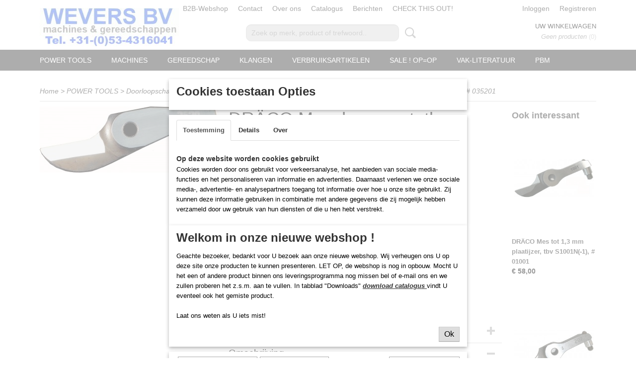

--- FILE ---
content_type: text/html; charset=UTF-8
request_url: https://www.zinktools.nl/webshop/power-tools/doorloopscharen-metaal/onderdelen/messen/detail/383/draco-mes-hoogvast-tbv-draco-gotenschaar-3520--035201.html
body_size: 13507
content:
<!DOCTYPE html>
<html lang="nl" prefix="og: http://ogp.me/ns#">
<head>
  <script src="/core/javascript/polyfills/polyfills-transpiled.js" defer nomodule></script>
  <meta name="keywords" content=""/>
  <meta name="description" content="DRÄCO Mes, hoogvast, tbv DRÄCO gotenschaar 3520, # 035201. ook voor AK 3520 Li-Ion en AK 3520 Ni-MH"/>
  <meta name="language" content="nl"/>
  <meta name="charset" content="UTF-8"/>
  <meta name="google-site-verification" content="google-site-verification=XQ6H-8XA8kNd_atl_FZkaRFRx_Mrg8BJnU-ptQxSRNY"/>
  <meta name="author" content="WEVERS BV Zinktools NL zinkgereedschappen zinkgereedschap zink gereedschappen"/>
  <meta name="generator" content="IZICMS2.0"/>
  <meta property="msapplication-TileImage" content="https://www.zinktools.nl/apple-touch-icon.png?1762338881"/>
  <link href="https://www.zinktools.nl/apple-touch-icon.png?1762338881" rel="icon" sizes="400x400"/>
  <link href="https://www.zinktools.nl/favicon.ico" rel="icon" sizes="16x16"/>
  <link href="/service/xml/News/atom.xml" rel="alternate" title="Alle berichten"/>
  <link href="/service/xml/News/atom/actie.xml" rel="alternate" title="Berichten in: Actie"/>
  <link href="/data/cache/compressedIncludes/compressedIncludes_2398253525_1ba40d625e2fc72a04acc41468b00ea8.css" rel="stylesheet" media="all"/>
  <script src="/core/javascript/mootools/mootools-core-1.6.0-transpiled.js?r=3788&amp;fp=dc81012c"></script>
  <script src="/core/javascript/mootools/mootools-more-1.6.0-transpiled.js?r=3788&amp;fp=dc81012c"></script>
  <script src="/modules/Shop/templates/default/js/product_social-transpiled.js?r=3788&amp;fp=dc81012c"></script>
  <script src="https://connect.facebook.net/nl_NL/all.js#xfbml=1?r=3788&amp;fp="></script>
  <script src="https://www.google.com/recaptcha/api.js?r=3788&amp;fp="></script>
  <script src="/core/javascript/lib/helper/LocaleGlobal-minified.js?r=3788&amp;fp=dc81012c" type="module"></script>
  <script src="/core/javascript/lib/helper/LocaleGlobal-transpiled.js?r=3788&amp;fp=dc81012c" defer nomodule></script>
  <script src="/modules/Shop/templates/bootstrap/js/accordion-transpiled.js?r=3788&amp;fp=dc81012c"></script>
  <script src="/modules/Shop/templates/bootstrap/js/pixeldensity-transpiled.js?r=3788&amp;fp=dc81012c"></script>
  <script src="/modules/Shop/templates/bootstrap/js/modal.js?r=3788&amp;fp=accdfd93"></script>
  <script src="/modules/Shop/templates/bootstrap/js/product-behaviour-transpiled.js?r=3788&amp;fp=dc81012c"></script>
  <script src="/modules/Shop/templates/bootstrap/js/product_attributes-transpiled.js?r=3788&amp;fp=dc81012c"></script>
  <script src="/modules/Shop/templates/bootstrap/js/cerabox/cerabox-transpiled.js?r=3788&amp;fp=dc81012c"></script>
  <script src="/core/javascript/lib/legacy/Toolbox-minified.js?r=3788&amp;fp=dc81012c" type="module"></script>
  <script src="/core/javascript/lib/legacy/Toolbox-transpiled.js?r=3788&amp;fp=dc81012c" defer nomodule></script>
  <script src="/core/javascript/lib/legacy/Loader-minified.js?r=3788&amp;fp=dc81012c" type="module"></script>
  <script src="/core/javascript/lib/legacy/Loader-transpiled.js?r=3788&amp;fp=dc81012c" defer nomodule></script>
  <script src="/modules/AfterSale/templates/default/js/cookiepolicy.js?r=3788&amp;fp=13e72e04"></script>
  <script src="/templates/responsive-1/js/touch-mootools-transpiled.js?r=3788&amp;fp=dc81012c"></script>
  <script src="/templates/responsive-1/js/category-menu-transpiled.js?r=3788&amp;fp=dc81012c"></script>
  <script src="/templates/responsive-1/js/columnizer-transpiled.js?r=3788&amp;fp=dc81012c"></script>
  <script src="/templates/responsive-1/js/responsive-transpiled.js?r=3788&amp;fp=dc81012c"></script>
  <script src="/templates/responsive-1/js/designListener-transpiled.js?r=3788&amp;fp=dc81012c"></script>
  <script>/*<![CDATA[*/
    document.addEventListener('DOMContentLoaded',function(){
      var evt = document.createEvent('CustomEvent');evt.initCustomEvent( 'designchange', false, false, {"carousel_slide_duration":"2500ms","carousel_slide1_enabled":"1","carousel_slide1_animation":"fade","carousel_slide1_button_text":"Waarom wij?","carousel_slide1_button_href":"\/over-ons","carousel_slide2_enabled":"-1","carousel_slide2_animation":"slide-right","carousel_slide2_button_text":"","carousel_slide2_button_href":"","carousel_slide3_enabled":"-1","carousel_slide3_animation":"slide-down","carousel_slide3_button_text":"","carousel_slide3_button_href":"\/","carousel_slide3_slogan":"Gelukkig 2026!","carousel_slide4_enabled":"1","carousel_slide4_animation":"slide-up","carousel_slide4_button_text":"","carousel_slide4_button_href":"","carousel_slide4_slogan":"Editie ORANJE","carousel_slide5_enabled":"-1","carousel_slide5_animation":"slide-left","carousel_slide5_button_text":"","carousel_slide5_button_href":"\/","carousel_slide5_slogan":"DR\u00c4CO EcO-Bender4 \/  0\u00ba-100\u00ba zetten","carousel_slide1_full_image_link":"","carousel_slide1_slogan":"CUT - BEND - CREATE","carousel_slide2_full_image_link":"","carousel_slide2_slogan":"week 32 gesloten ivm de bouwvak","carousel_slide3_full_image_link":"","carousel_slide4_full_image_link":"https:\/\/www.zinktools.nl\/webshop\/gereedschap\/benders\/edition-signaalkleur\/?filter%5B%5D=20%3A211&sorting=weight%7Casc","carousel_slide5_full_image_link":"https:\/\/www.zinktools.nl\/webshop\/gereedschap\/benders\/rol-benders\/?filter%5B%5D=1%3A2&filter%5B%5D=6%3A18&sorting=weight%7Casc"} );document.dispatchEvent(evt);
      Locale.define('nl-NL','Core',{"cancel":"Annuleren","close":"Sluiten"});
      Locale.define('nl-NL','Shop',{"loading":"Een moment geduld alstublieft..","error":"Er is helaas een fout opgetreden.","added":"Toegevoegd","product_added_short":"&#x2713; Toegevoegd aan winkelwagen:","product_not_added":"Het product kon niet worden toegevoegd.","variation_not_given_short":"Kies de gewenste uitvoering:","attribute_dimension_error":"Het veld '%s' bevat een ongeldige waarde.","please_enter_valid_email":"Vul alsjeblieft een geldig e-mailadres in."});
      Locale.define('nl-NL','Cookie',{"cookie_option_heading":"Cookies toestaan Opties","cookie_option_footer":"<div class=buttons><a class='btn cookie-btn' id='cookie-showagain'>Later opnieuw tonen<\/a><a class='btn cookie-btn' id='allow-selection'>Selectie toestaan<\/a><a class='btn cookie-btn-selected' id='allow-all'>Alles toestaan<\/a><\/div>","cookie_option_body":"<div class='cookie-content' id='mainContent'><ul class='nav nav-tabs'><li><a href='#consent'>Toestemming<\/a><\/li><li><a href='#details'>Details<\/a><\/li><li><a href='#about'>Over<\/a><\/li><\/ul><div id='tabData[consent]' class='tabData'><h4 id='shp-cookie-settings'>Op deze website worden cookies gebruikt<\/h4><p>Cookies worden door ons gebruikt voor verkeersanalyse, het aanbieden van sociale media-functies en het personaliseren van informatie en advertenties. Daarnaast verlenen we onze sociale media-, advertentie- en analysepartners toegang tot informatie over hoe u onze site gebruikt. Zij kunnen deze informatie gebruiken in combinatie met andere gegevens die zij mogelijk hebben verzameld door uw gebruik van hun diensten of die u hen hebt verstrekt.<\/p><\/div><div id='tabData[details]' class='tabData'><div class='form-check align-items-center'><h4 id='shp-cookie-settings'>Noodzakelijk<\/h4><input class='form-check-input' type='checkbox' role='switch' id='shp-cookie-ncecessary' checked='checked' disabled='disabled'><\/div><p>Door essenti\u00eble functies zoals paginanavigatie en toegang tot beveiligde delen van de website mogelijk te maken, dragen noodzakelijke cookies bij aan de bruikbaarheid van een website. Deze cookies zijn essentieel voor de correcte werking van de website.<\/p><div class='form-check align-items-center'><h4 id='shp-cookie-settings'>Statistieken<\/h4><input class='form-check-input' type='checkbox' role='switch' id='shp-cookie-statistics' checked='checked'><\/div><p>Statistische cookies verzamelen en verstrekken anonieme gegevens om website-eigenaren te helpen begrijpen hoe gebruikers omgaan met hun sites.<\/p><div class='form-check align-items-center'><h4 id='shp-cookie-settings'>Marketing<\/h4><input class='form-check-input' type='checkbox' role='switch' id='shp-cookie-marketing'><\/div><p>Er worden cookies voor marketingdoeleinden gebruikt om websitegebruikers te volgen. Het doel is om gebruikers relevante en interessante advertenties te tonen, waardoor deze waardevoller worden voor uitgevers en externe marketeers.<\/p><\/div><div id='tabData[about]' class='tabData'><p>Cookies zijn kleine tekstdocumenten die door websites kunnen worden gebruikt om de gebruikerservaring effici\u00ebnter te maken.<\/p><p>De wet bepaalt dat wij cookies op uw apparaat plaatsen als deze strikt noodzakelijk zijn voor de werking van deze website. Voor alle andere soorten cookies hebben wij uw toestemming nodig. wat betekent dat cookies die als noodzakelijk zijn gecategoriseerd, voornamelijk worden verwerkt op basis van AVG-art. 6 (1) (f). Alle overige cookies, dat wil zeggen die van de soorten voorkeuren en advertenties, worden verwerkt op basis van AVG-art. 6 (1) (a) AVG.<\/p><p>Deze website maakt gebruik van unieke soorten cookies. sommige cookies worden geplaatst via aanbiedingen van derden die op onze pagina's verschijnen.<\/p><p>Vermeld uw toestemmings-id en datum wanneer u contact met ons opneemt over uw toestemming.<\/p><\/div><\/div>","analyticsId":"UA-216549663-1","adwordId":"AW-"});
      Locale.use('nl-NL');
  });
  /*]]>*/</script>
  <script>/*<![CDATA[*/
    
    <!-- Modal text -->
    window.addEvent('izi_shop_modal_hide', function() { Cookie.write('izi_shop_modal_seen_e6d29f2b', 1, {duration: 365, secure: true}); } );
    setTimeout( function() {
      if ( typeof izi_shop_modal === 'object' ) {
        izi_shop_modal.show();
        izi_shop_modal.add_body( 
          new Element('h3', {html: "Welkom in onze nieuwe webshop !" }),
          new Element('p', {html: "<p>Geachte bezoeker, bedankt voor U bezoek aan onze nieuwe webshop. Wij verheugen ons U op deze site onze producten te kunnen presenteren. LET OP, de webshop is nog in opbouw. Mocht U het een of andere product binnen ons leveringsprogramma nog missen bel of e-mail ons en we zullen proberen het z.s.m. aan te vullen. In tabblad \"Downloads\"&nbsp;<a title=\"Catalogus gereedschappen\" href=\"\/downloads.html\" target=\"_blank\" rel=\"noopener noreferrer\"><span style=\"text-decoration: underline;\"><strong><i>download <\/i><\/strong><i>catalogus<\/i> <\/span><\/a>vindt U eventeel ook het gemiste product.<br \/><br \/>Laat ons weten als U iets mist!<\/p>" }),
          new Element('a', {html: 'Ok', 'class': 'btn btn-success pull-right', events: { click: function() { izi_shop_modal.hide(); }}})
        );
        izi_shop_modal.center();
      }
    }, 500 );
    <!-- End modal text -->
    
    <!-- Google Tag Manager -->
    (function(w,d,s,l,i){w[l]=w[l]||[];w[l].push({'gtm.start':
    new Date().getTime(),event:'gtm.js'});var f=d.getElementsByTagName(s)[0],
    j=d.createElement(s),dl=l!='dataLayer'?'&l='+l:'';j.async=true;j.src=
    'https://www.googletagmanager.com/gtm.js?id='+i+dl;f.parentNode.insertBefore(j,f);
    })(window,document,'script','dataLayer','G-75ETF5Z4GS');
    <!-- End Google Tag Manager -->
    
 window.dataLayer = window.dataLayer || []; 
function gtag(){dataLayer.push(arguments);}
gtag('consent', 'default', { 
'ad_storage': 'denied',
'ad_user_data': 'denied',
'ad_personalization': 'denied',
'analytics_storage': 'denied',
'functionality_storage': 'denied',
'personalization_storage': 'denied',
'security_storage': 'granted'
});
  /*]]>*/</script>
  <style>/*<![CDATA[*/
    /* Menu animations */
#menu > .container > ul > li > a {
  -webkit-transition: background-color 200ms linear;
  -moz-transition: background-color 200ms linear;
  -o-transition: background-color 200ms linear;
  -ms-transition: background-color 200ms linear;
  transition: background-color 200ms linear;
}
  /*]]>*/</style>
  <!-- Global site tag (gtag.js) - Google Analytics -->
  <script async src="https://www.googletagmanager.com/gtag/js?id=UA-216549663-1"></script>
  <script>
    window.dataLayer = window.dataLayer || [];
    function gtag(){dataLayer.push(arguments);}
    gtag('js', new Date());
    gtag('config', 'UA-216549663-1', {"anonymize_ip":true});
  </script>
  <!-- End Google Analytics -->
  <title>DRÄCO Mes, hoogvast, tbv DRÄCO gotenschaar 3520, # 035201 - Zinktools NL</title>
  <meta name="viewport" content="width=device-width, initial-scale=1.0, user-scalable=yes, minimum-scale=1.0, maximum-scale=5.0"/>
</head>
<body itemscope itemtype="http://schema.org/WebPage">
<div id="top">
  <div id="topMenu" class="container">
    <div id="logo" onclick="document.location.href='/';"></div>
          <ul class="topMenu">
                  <li><a href="/webshop/">B2B-Webshop</a></li>
                  <li><a href="/contact.html">Contact</a></li>
                  <li><a href="/over-ons.html">Over ons</a></li>
                  <li><a href="/downloads.html">Catalogus</a></li>
                  <li><a href="/berichten/">Berichten</a></li>
                  <li><a href="/check-this-.html">CHECK THIS OUT!</a></li>
        
      </ul>
      
<div id="basket" class="show_profile">
      <ul>
              <li><a href="/profiel/inloggen.html" rel="nofollow">Inloggen</a></li>
        <li><a href="/profiel/registreren.html">Registreren</a></li>
                </ul>
      <div class="cart">
    <label><a href="/webshop/basket.html" class="basketLink">Uw winkelwagen</a></label>
    <span class="basketPrice">Geen producten <span class="basketAmount">(0)</span></span>
  </div>
</div>
<script type="text/javascript" src="//translate.google.com/translate_a/element.js?cb=googleTranslateElementInit"></script>
<script type="text/javascript">
function googleTranslateElementInit() {
  new google.translate.TranslateElement({
      pageLanguage: 'nl',
      //includedLanguages: 'nl,en,fr,de',
      includedLanguages : '',
      layout: google.translate.TranslateElement.InlineLayout.SIMPLE,
  }, 'google_translate_element');
}
</script>
      </div>
      
    <form action="/zoeken.html" method="get" class="search">
      <input class="query" placeholder="Zoek op merk, product of trefwoord.." type="text" name="q" value="" />
      <button type="submit" class="btn">Zoeken</button>
    </form>
  </div>
  
<div id="menu">
  <div class="container">
    
    <ul class="pull-right">
                                                                                                                                                                    
    </ul>
  
      <ul class="categories">
                          <li class="">
          <a class="dropdown-toggle" href="/webshop/power-tools/">POWER TOOLS <b class="caret"></b></a>
            <div class="dropdown">
              <a class="dropdown-heading" href="/webshop/power-tools/">POWER TOOLS</a>
              <ul>
                                              <li class="active"><a href="/webshop/power-tools/doorloopscharen-metaal/" title="Doorloopscharen Metaal">Doorloopscharen Metaal</a></li>
                                              <li ><a href="/webshop/power-tools/knabbelscharen/" title="Knabbelscharen">Knabbelscharen</a></li>
                                              <li ><a href="/webshop/power-tools/plaatscharen/" title="Plaatscharen">Plaatscharen</a></li>
                                              <li ><a href="/webshop/power-tools/kunststofscharen/" title="Kunststofscharen">Kunststofscharen</a></li>
                                              <li ><a href="/webshop/power-tools/zaagmachines/" title="Zaagmachines">Zaagmachines</a></li>
                                              <li ><a href="/webshop/power-tools/kantbewerkingsmachines/" title="Kantbewerkingsmachines">Kantbewerkingsmachines</a></li>
                                              <li ><a href="/webshop/power-tools/felsmachines/" title="Felsmachines">Felsmachines</a></li>
                                              <li ><a href="/webshop/power-tools/onderdelen/" title="Onderdelen">Onderdelen</a></li>
              
              </ul>
            </div>
          </li>
                              <li class="">
          <a class="dropdown-toggle" href="/webshop/machines/">Machines <b class="caret"></b></a>
            <div class="dropdown">
              <a class="dropdown-heading" href="/webshop/machines/">Machines</a>
              <ul>
                                              <li ><a href="/webshop/machines/zetbanken/" title="Zetbanken">Zetbanken</a></li>
                                              <li ><a href="/webshop/machines/profileermachines/" title="Profileermachines">Profileermachines</a></li>
                                              <li ><a href="/webshop/machines/felssluiters-elektrisch/" title="Felssluiters elektrisch">Felssluiters elektrisch</a></li>
                                              <li ><a href="/webshop/machines/coil-handling/" title="Coil-Handling">Coil-Handling</a></li>
                                              <li ><a href="/webshop/machines/voormachines/" title="Voormachines">Voormachines</a></li>
              
              </ul>
            </div>
          </li>
                              <li class="">
          <a class="dropdown-toggle" href="/webshop/gereedschap/">Gereedschap <b class="caret"></b></a>
            <div class="dropdown">
              <a class="dropdown-heading" href="/webshop/gereedschap/">Gereedschap</a>
              <ul>
                                              <li ><a href="/webshop/gereedschap/benders/" title="Benders">Benders</a></li>
                                              <li ><a href="/webshop/gereedschap/scharen/" title="Scharen">Scharen</a></li>
                                              <li ><a href="/webshop/gereedschap/tangen/" title="Tangen">Tangen</a></li>
                                              <li ><a href="/webshop/gereedschap/felssluiters/" title="Felssluiters">Felssluiters</a></li>
                                              <li ><a href="/webshop/gereedschap/felsijzers/" title="Felsijzers">Felsijzers</a></li>
                                              <li ><a href="/webshop/gereedschap/hamers--kloppers/" title="Hamers &amp; Kloppers">Hamers & Kloppers</a></li>
                                              <li ><a href="/webshop/gereedschap/leidekkersgereedschap/" title="Leidekkersgereedschap">Leidekkersgereedschap</a></li>
                                              <li ><a href="/webshop/gereedschap/optrompers/" title="Optrompers">Optrompers</a></li>
                                              <li ><a href="/webshop/gereedschap/verwarmensolderen/" title="Verwarmen/Solderen">Verwarmen/Solderen</a></li>
                                              <li ><a href="/webshop/gereedschap/stuik-strek-gereedschappen/" title="Stuik-Strek-Gereedschappen">Stuik-Strek-Gereedschappen</a></li>
                                              <li ><a href="/webshop/gereedschap/ladders/" title="Ladders">Ladders</a></li>
                                              <li ><a href="/webshop/gereedschap/aftekenen--meten/" title="Aftekenen &amp; meten">Aftekenen & meten</a></li>
                                              <li ><a href="/webshop/gereedschap/sets/" title="Sets">Sets</a></li>
                                              <li ><a href="/webshop/gereedschap/oppervlaktebehandeling/" title="Oppervlaktebehandeling">Oppervlaktebehandeling</a></li>
                                              <li ><a href="/webshop/gereedschap/zagen--snijden/" title="Zagen / Snijden">Zagen / Snijden</a></li>
                                              <li ><a href="/webshop/gereedschap/multi-tools/" title="Multi-Tools">Multi-Tools</a></li>
                                              <li ><a href="/webshop/gereedschap/uitrusting/" title="Uitrusting">Uitrusting</a></li>
                                              <li ><a href="/webshop/gereedschap/slopen/" title="Slopen">Slopen</a></li>
              
              </ul>
            </div>
          </li>
                              <li class="">
          <a class="dropdown-toggle" href="/webshop/klangen/">Klangen <b class="caret"></b></a>
            <div class="dropdown">
              <a class="dropdown-heading" href="/webshop/klangen/">Klangen</a>
              <ul>
                                              <li ><a href="/webshop/klangen/klangen-stans/" title="Klangen-stans">Klangen-stans</a></li>
                                              <li ><a href="/webshop/klangen/klangen-rvs/" title="Klangen RVS">Klangen RVS</a></li>
                                              <li ><a href="/webshop/klangen/klemvuisten/" title="Klemvuisten">Klemvuisten</a></li>
              
              </ul>
            </div>
          </li>
                              <li class="">
          <a class="dropdown-toggle" href="/webshop/verbruiksartikelen/">Verbruiksartikelen <b class="caret"></b></a>
            <div class="dropdown">
              <a class="dropdown-heading" href="/webshop/verbruiksartikelen/">Verbruiksartikelen</a>
              <ul>
                                              <li ><a href="/webshop/verbruiksartikelen/schoonmaak/" title="Schoonmaak">Schoonmaak</a></li>
                                              <li ><a href="/webshop/verbruiksartikelen/vloeistoffen/" title="Vloeistoffen">Vloeistoffen</a></li>
                                              <li ><a href="/webshop/verbruiksartikelen/gas/" title="Gas">Gas</a></li>
                                              <li ><a href="/webshop/verbruiksartikelen/onderdelen/" title="Onderdelen">Onderdelen</a></li>
              
              </ul>
            </div>
          </li>
                                <li class=""><a href="/webshop/sale---opop/">SALE !  OP=OP</a></li>
                                <li class=""><a href="/webshop/vak-literatuur/">Vak-Literatuur</a></li>
                                <li class=""><a href="/webshop/pbm/">PBM</a></li>
              
          </ul>
      </div>
</div>
<div class="visible-phone mobileHeader">
  <a href="#" class="openMobileMenu"></a>
  <form action="/zoeken.html" method="get" class="search">
    <input class="query" type="text" name="q" value="" />
    <button type="submit" class="btn">Zoeken</button>
  </form>
</div>
<script type="text/javascript">
  // Make the update menu function global
  var updateMenu = {};
  var category_menu;
  window.addEvent( 'domready', function ()
  {
    var elements = $$('.dropdown-toggle');
    var closeTimeout;
    var opt = {
      translations:{
        TEMPLATE_OTHER_CATEGORIES:'Overige categorie&euml;n',
        TEMPLATE_MENU_OVERFLOW_LABEL: '+'
      }
    }
    // Emulate hover in JS so we can control the hover behaviour on mobile browsers
    var ios10fix = false; // IOS10 has a bug where it triggers an extra click event on the location of the finger (even when mouseup is stopped) in the menu when it has less than 8 items...
    $('menu').getElements( 'a' ).each( function ( el ) {
      el.addEvent( 'mouseenter', function () { this.addClass('hover'); } );
      el.addEvent( 'mouseleave', function () { this.removeClass('hover'); } );
      el.addEvent( 'click', function ( e ) { if ( ios10fix ) e.stop(); } );
    } );
    // Global function to add drop-down behaviour to newly added menu items
    updateMenu = function () {
      var newElements = $$('.dropdown-toggle');
      newElements.each( function ( el ) {
        if ( -1 === elements.indexOf( el ) ) {
          el.addEvent( 'mouseenter', function () { el.addClass('hover'); } );
          el.addEvent( 'mouseleave', function () { el.removeClass('hover'); } );
          addMenuBehaviour( el );
        }
      } );
      // Add new elements to local list
      elements = newElements;
    }
    var addMenuBehaviour = function ( el ) {
      // Handle opening the menu
      el.addEvent( 'mouseover', openMenu );
      // Handle delayed menu close after mouse leave
      el.getParent('li').addEvent('mouseleave', function () {
        // Don't close when hovering a submenu-enabled item in the '+' menu
        if ( el.getParent( '.__all_categories' ) && el.getParent( '.dropdown' ) ) return;
        // Ignore mouseleave events when in mobile mode (needed for windows phone)
        if ( document.body.hasClass( 'mobile' ) ) return;
        closeTimeout = setTimeout( closeAll, 300 );
      } );
      el.getParent('li').addEvent('mouseenter', function () {
        clearTimeout( closeTimeout );
      } );
      // Also open menu on tap
      el.addEvent( 'tap', function ( e ) {
        if ( e.type == 'touchend' ) {
          openMenu.call(el, e);
          ios10fix = true;
          setTimeout( function () { ios10fix = false; }, 500 );
        }
      } );
    }
    var closeAll = function () {
      elements.getParent().removeClass('open');
      clearTimeout( closeTimeout );
    }
    var openMenu = function (e) {
      // Ignore mouseover events when in mobile mode
      if ( e.type == 'mouseover' && document.body.hasClass( 'mobile' ) ) return;
      if ( this.getParent( '.__all_categories' ) && this.getParent( '.dropdown' ) ) {
        if ( e.type == "touchend" ) document.location.href = this.get('href'); // Feign a click for touch actions (emulated click is blocked)
        return true;
      }
      // Already open.. Close when in mobile mode
      if ( this.getParent( 'li.open' ) ) {
        if ( e.type == "touchend" ) {
          closeAll();
        }
        return;
      }
      // Close all menu's
      elements.getParent().removeClass('open');
      // Prevent unexpected closing
      clearTimeout( closeTimeout );
      // Skip if disabled
      if ( this.hasClass('disabled') || this.match(':disabled') ) return;
      var dropdownMenu = this.getParent().getElement( '.dropdown' );
      if ( !dropdownMenu || !dropdownMenu.getElement('li') ) return; // Skip if empty
      dropdownMenu.setStyle( 'visibility', 'hidden' );
      this.getParent().addClass('open'); // open up selected
      var paddingTop = dropdownMenu.getStyle( 'padding-top' ).toInt();
      var dropdownMenuHeight = dropdownMenu.getSize().y - paddingTop - dropdownMenu.getStyle( 'padding-bottom' ).toInt();
      dropdownMenu.setStyles( {height:0,visibility:'visible', paddingTop: paddingTop + 10} );
      dropdownMenu.set( 'morph', {duration: 300, transition: 'sine:out', onComplete:function () { dropdownMenu.setStyle( 'height', 'auto' ); } } );
      dropdownMenu.morph( {height:dropdownMenuHeight, paddingTop: paddingTop} );
    };
    // Add behaviour to all drop-down items
    elements.each( addMenuBehaviour );
    // Init category menu
    category_menu = new CategoryMenu( opt );
  } );
</script>
  
  <div id="breadcrumbs" class="container">
    <div class="border-bottom">
      <a href="/" title="Home">Home</a> &gt; <a href="/webshop/power-tools/" title="POWER TOOLS">POWER TOOLS</a> &gt; <a href="/webshop/power-tools/doorloopscharen-metaal/" title="Doorloopscharen Metaal">Doorloopscharen Metaal</a> &gt; <a href="/webshop/power-tools/doorloopscharen-metaal/onderdelen/" title="Onderdelen">Onderdelen</a> &gt; <a href="/webshop/power-tools/doorloopscharen-metaal/onderdelen/messen/" title="Messen">Messen</a> &gt; <a href="" title="DRÄCO Mes, hoogvast, tbv DRÄCO gotenschaar 3520, # 035201">DRÄCO Mes, hoogvast, tbv DRÄCO gotenschaar 3520, # 035201</a>
    </div>
  </div>
<div class="container" id="site">
  <div class="row">
          <div class="span12">
        <div class="iziSection" id="section_main"><div id="section_main_0" class="ShopModule iziModule"><div class="basketAction iziAction">
<div id="basket" class="show_profile">
      <ul>
              <li><a href="/profiel/inloggen.html" rel="nofollow">Inloggen</a></li>
        <li><a href="/profiel/registreren.html">Registreren</a></li>
                </ul>
      <div class="cart">
    <label><a href="/webshop/basket.html" class="basketLink">Uw winkelwagen</a></label>
    <span class="basketPrice">Geen producten <span class="basketAmount">(0)</span></span>
  </div>
</div>
<script type="text/javascript" src="//translate.google.com/translate_a/element.js?cb=googleTranslateElementInit"></script>
<script type="text/javascript">
function googleTranslateElementInit() {
  new google.translate.TranslateElement({
      pageLanguage: 'nl',
      //includedLanguages: 'nl,en,fr,de',
      includedLanguages : '',
      layout: google.translate.TranslateElement.InlineLayout.SIMPLE,
  }, 'google_translate_element');
}
</script><div class='clear'></div></div></div><div id="section_main_1" class="ShopModule iziModule"><div class="productAction iziAction">
<div class="row">
  <div itemscope itemtype="http://schema.org/Product">
            <meta itemprop="itemCondition" content="http://schema.org/NewCondition" />
          <div class="imageContainer span4">
      <div class="imageCanvas">
                    <div class="product-ribbon">
                </div>
      
              <a href="/data/upload/Shop/images/035201.png" id="productImage-824" class="cerabox active" title="DRÄCO Mes, hoogvast, tbv DRÄCO gotenschaar 3520, # 035201">
          <img src="/modules/Shop/templates/bootstrap/images/placeholder.png" data-src="/data/upload/Shop/images/360x1000x0_035201.png" alt="DRÄCO Mes, hoogvast, tbv DRÄCO gotenschaar 3520, # 035201"/>
          <meta itemprop="image" content="https://www.zinktools.nl/data/upload/Shop/images/035201.png" />
        </a>
      
      </div>
          &nbsp;
    </div>
    <div class="span6">
      <div class="productProperties">
        <div id="productDetail" class="productDetail">
          <h1 itemprop="name">DRÄCO Mes, hoogvast, tbv DRÄCO gotenschaar 3520, # 035201</h1>
<meta itemprop="ProductID" content="383" />
<meta itemprop="url" content="https://www.zinktools.nl/webshop/power-tools/doorloopscharen-metaal/onderdelen/messen/detail/383/draco-mes-hoogvast-tbv-draco-gotenschaar-3520--035201.html" />
<div class="price" itemprop="offers" itemscope itemtype="http://schema.org/Offer">
      <span class="strong price">&euro; 102,00</span>
    <meta itemprop="price" content="102"/>
    <meta itemprop="priceCurrency" content="EUR"/>
    
      <small>
      (exclusief btw      21%)
    </small>
  
  
<div class="in-stock">
  <span class="indicator">&#x2713;</span> Op voorraad
  <link itemprop="availability" href="http://schema.org/InStock"/>
</div>
<ul class="quantity-discount">
            <li>Koop 10 stuks voor &euro; 96,90 per stuk en bespaar &euro; 51,00</li>
          <li>Koop 20 stuks voor &euro; 91,80 per stuk en bespaar &euro; 204,00</li>
    
</ul>
  <div class="form">
    <form>
      <input type="hidden" name="product_id" value="383"/>
          <input type="hidden" name="price" value="10200"/>
      <input type="hidden" name="sale_price" value="10200"/>
      <input type="hidden" name="currency" value="EUR"/>
      <div class="row">
      
                  <div class="span3">
            <label for="product_amount_383">Aantal</label>
            <select name="amount[383]" id="product_amount_383">
                          <option value="1" selected="selected">1</option>
                          <option value="2">2</option>
                          <option value="3">3</option>
                          <option value="4">4</option>
                          <option value="5">5</option>
                          <option value="6">6</option>
                          <option value="7">7</option>
                          <option value="8">8</option>
                          <option value="9">9</option>
                          <option value="10">10</option>
                          <option value="11">11</option>
                          <option value="12">12</option>
                          <option value="13">13</option>
                          <option value="14">14</option>
                          <option value="15">15</option>
                          <option value="16">16</option>
                          <option value="17">17</option>
                          <option value="18">18</option>
                          <option value="19">19</option>
                          <option value="20">20</option>
                          <option value="21">21</option>
                          <option value="22">22</option>
                          <option value="23">23</option>
                          <option value="24">24</option>
                          <option value="25">25</option>
                          <option value="26">26</option>
                          <option value="27">27</option>
                          <option value="28">28</option>
                          <option value="29">29</option>
                          <option value="30">30</option>
                          <option value="31">31</option>
                          <option value="32">32</option>
                          <option value="33">33</option>
                          <option value="34">34</option>
                          <option value="35">35</option>
                          <option value="36">36</option>
                          <option value="37">37</option>
                          <option value="38">38</option>
                          <option value="39">39</option>
                          <option value="40">40</option>
                          <option value="41">41</option>
                          <option value="42">42</option>
                          <option value="43">43</option>
                          <option value="44">44</option>
                          <option value="45">45</option>
                          <option value="46">46</option>
                          <option value="47">47</option>
                          <option value="48">48</option>
                          <option value="49">49</option>
                          <option value="50">50</option>
                          <option value="51">51</option>
                          <option value="52">52</option>
                          <option value="53">53</option>
                          <option value="54">54</option>
                          <option value="55">55</option>
                          <option value="56">56</option>
                          <option value="57">57</option>
                          <option value="58">58</option>
                          <option value="59">59</option>
                          <option value="60">60</option>
                          <option value="61">61</option>
                          <option value="62">62</option>
                          <option value="63">63</option>
                          <option value="64">64</option>
                          <option value="65">65</option>
                          <option value="66">66</option>
                          <option value="67">67</option>
                          <option value="68">68</option>
                          <option value="69">69</option>
                          <option value="70">70</option>
                          <option value="71">71</option>
                          <option value="72">72</option>
                          <option value="73">73</option>
                          <option value="74">74</option>
                          <option value="75">75</option>
                          <option value="76">76</option>
                          <option value="77">77</option>
                          <option value="78">78</option>
                          <option value="79">79</option>
                          <option value="80">80</option>
                          <option value="81">81</option>
                          <option value="82">82</option>
                          <option value="83">83</option>
                          <option value="84">84</option>
                          <option value="85">85</option>
                          <option value="86">86</option>
                          <option value="87">87</option>
                          <option value="88">88</option>
                          <option value="89">89</option>
                          <option value="90">90</option>
                          <option value="91">91</option>
                          <option value="92">92</option>
                          <option value="93">93</option>
                          <option value="94">94</option>
                          <option value="95">95</option>
                          <option value="96">96</option>
                          <option value="97">97</option>
                          <option value="98">98</option>
                          <option value="99">99</option>
                        </select>
          </div>
                </div>
              <button class="btn cancel">Annuleren</button>
        <button class="btn buy" data-product_id="383">In winkelwagen</button>                      </form>
  </div>
</div>
  
    <div class="accordion accordion-attributes">
      <div class="accordion-heading">Specificaties</div>
              <div class="property">
          <span class="property-title strong">Productcode</span>
          <span class="property-text" itemprop="sku">035201</span>
        </div>
                    <div class="property">
          <span class="property-title strong">EAN code</span>
          <span class="property-text" itemprop="gtin13">4250959676955</span>
        </div>
                    <div class="property">
          <span class="property-title strong">Productcode leverancier</span>
          <span class="property-text" itemprop="mpn">035201</span>
        </div>
                    <div class="property">
          <span class="property-title strong">Netto gewicht</span>
          <span class="property-text">0,05  Kg</span>
        </div>
                    <div class="property">
          <span class="property-title strong">Bruto gewicht</span>
          <span class="property-text" itemprop="weight">0,08  Kg</span>
        </div>
            
      
    </div>
  
        </div>
      </div>
          <div class="accordion accordion-open">
        <div class="accordion-heading">Omschrijving</div>
        <span itemprop="description"><h3>DR&Auml;CO Mes, hoogvast, tbv DR&Auml;CO gotenschaar 3520, # 035201</h3>
<p>Middenmes voor type 3520, AK 3520 Li-Ion en AK 3520 Ni-MH</p></span>
      </div>
    
    
    
          <div id="social_container" class="social">
                                                <div style="display: inline-block; vertical-align: top;">
            <script src="https://platform.linkedin.com/in.js">lang: en_US;</script>
            <script type="IN/Share"></script>
          </div>
                                        <a href="https://twitter.com/share" class="twitter-share-button" data-text="" data-count="none">Tweet</a>
          <script>
            !function(d,s,id) {
              var js, fjs = d.getElementsByTagName(s)[0];
              if(!d.getElementById(id)) {
                js = d.createElement(s);
                js.id = id;
                js.src = 'https://platform.twitter.com/widgets.js';
                fjs.parentNode.insertBefore(js,fjs);
              }
            }(document, 'script', 'twitter-wjs');
          </script>
                                                <!--<div class="fb-like" data-href="https://www.zinktools.nl/webshop/power-tools/doorloopscharen-metaal/onderdelen/messen/detail/383/draco-mes-hoogvast-tbv-draco-gotenschaar-3520--035201.html" data-layout="button" data-action="like" data-show-faces="false" data-share="true"></div>-->
          <!-- Replace Facebook Like button with a Share button -->
          <div class="fb-likes" style="margin-top: -2px"><a href="https://www.facebook.com/sharer/sharer.php?u=https://www.zinktools.nl/webshop/power-tools/doorloopscharen-metaal/onderdelen/messen/detail/383/draco-mes-hoogvast-tbv-draco-gotenschaar-3520--035201.html" target="_blank" class="fb-likes"><svg xmlns="http://www.w3.org/2000/svg" x="0px" y="0px" width="30" height="26" viewBox="0 0 48 48"><path fill="#039be5" d="M24 5A19 19 0 1 0 24 43A19 19 0 1 0 24 5Z"></path><path fill="#fff" d="M26.572,29.036h4.917l0.772-4.995h-5.69v-2.73c0-2.075,0.678-3.915,2.619-3.915h3.119v-4.359c-0.548-0.074-1.707-0.236-3.897-0.236c-4.573,0-7.254,2.415-7.254,7.917v3.323h-4.701v4.995h4.701v13.729C22.089,42.905,23.032,43,24,43c0.875,0,1.729-0.08,2.572-0.194V29.036z"></path></svg></a></div>
                                                                        <a href="https://www.pinterest.com/pin/create/button/" data-pin-do="buttonBookmark"><img src="https://assets.pinterest.com/images/pidgets/pinit_fg_en_rect_gray_20.png" alt="Pinterest"/></a>
          <script async defer src="https://assets.pinterest.com/js/pinit.js"></script>
                      
      </div>
        </div>
  </div>
  
    <div class="span2 similarProducts">
    <h3>Ook interessant</h3>
          <div class="product">
        <div class="thumbnail">
          <a href="/webshop/power-tools/doorloopscharen-metaal/onderdelen/messen/detail/76/draco-mes-tot-13-mm-plaatijzer-tbv-s1001n-1--01001.html" title="DRÄCO Mes tot 1,3 mm plaatijzer, tbv S1001N(-1), # 01001" data-background="/data/upload/Shop/images/255x1000x0_01001-2.png"></a>
        </div>
        <div class="name">
          <a href="/webshop/power-tools/doorloopscharen-metaal/onderdelen/messen/detail/76/draco-mes-tot-13-mm-plaatijzer-tbv-s1001n-1--01001.html" class="active" title="DRÄCO Mes tot 1,3 mm plaatijzer, tbv S1001N(-1), # 01001">DRÄCO Mes tot 1,3 mm plaatijzer, tbv S1001N(-1), # 01001</a>
        </div>
        <div class="price">
                              <span class="price">&euro; 58,00</span>
                          </div>
      </div>
          <div class="product">
        <div class="thumbnail">
          <a href="/webshop/power-tools/doorloopscharen-metaal/onderdelen/messen/detail/77/draco-mes-sd5-1-tot-1-mm-plaatijzer--01011.html" title="DRÄCO Mes SD5(-1) tot 1 mm plaatijzer, # 01011" data-background="/data/upload/Shop/images/255x1000x0_01011.jpg"></a>
        </div>
        <div class="name">
          <a href="/webshop/power-tools/doorloopscharen-metaal/onderdelen/messen/detail/77/draco-mes-sd5-1-tot-1-mm-plaatijzer--01011.html" class="active" title="DRÄCO Mes SD5(-1) tot 1 mm plaatijzer, # 01011">DRÄCO Mes SD5(-1) tot 1 mm plaatijzer, # 01011</a>
        </div>
        <div class="price">
                              <span class="price">&euro; 66,00</span>
                          </div>
      </div>
          <div class="product">
        <div class="thumbnail">
          <a href="/webshop/power-tools/doorloopscharen-metaal/onderdelen/messen/detail/79/draco-stel-zijmessen-1001-set-incl-bouten-en-passtiften--bg10600.html" title="DRÄCO Stel zijmessen 1001, set incl bouten en passtiften, # BG10600" data-background="/data/upload/Shop/images/255x1000x0_bg10600.png"></a>
        </div>
        <div class="name">
          <a href="/webshop/power-tools/doorloopscharen-metaal/onderdelen/messen/detail/79/draco-stel-zijmessen-1001-set-incl-bouten-en-passtiften--bg10600.html" class="active" title="DRÄCO Stel zijmessen 1001, set incl bouten en passtiften, # BG10600">DRÄCO Stel zijmessen 1001, set incl bouten en passtiften, # BG10600</a>
        </div>
        <div class="price">
                              <span class="price">&euro; 58,00</span>
                          </div>
      </div>
    
  </div>
  </div>
<script>
  document.addEvent( 'domready', function () {
    try {
      document.getElements('a.cerabox').cerabox( {
        events: {
          onOpen: function(current_item, collection) {
            var background_color = current_item.getStyle('background-color');
            if( background_color == 'transparent' ) {
              background_color = $('site').getStyle('background-color');
            }
            $('cerabox').setStyle('background-color', background_color);
          }
        }
      });
      var options = {
        variations: {},
        product_id: null
      };
      
      options.product_id = 383;
      var productAttributes = new ProductAttributes( options );
      productAttributes.addBehaviour();
      var canvas = document.getElement( '.imageCanvas' );
      var selector = document.getElement( '.imageSelector' );
      if ( !selector ) return;
      // Trigger size setting after all images are loaded
      window.addEvent( 'load', function () {
        canvas.setStyle( 'height', canvas.getElement('.active').getSize().y );
        productAttributes.switchVariationImage();
      } );
      selector.getElements( 'a' ).each( function ( a ) {
        a.addEvent( 'click', function ( e ) {
          e.stop();
          var target = $( a.get( 'rel' ) );
          if ( target ) {
            document.getElements( '.imageContainer .active' ).removeClass( 'active' );
            a.addClass( 'active' );
            target.addClass( 'active' );
            canvas.setStyle( 'height', target.getSize().y );
          }
        } );
      } );
    } catch (e) {
      if ( typeof TraceKit !== 'undefined') {
        TraceKit.report(e);
      } else {
        throw e;
      }
    }
  } );
</script>
<div class='clear'></div></div></div></div>
      </div>
      </div>
  <div class="row">
    <div class="span12"><div class="iziSection iziStaticSection" id="section_footer"><div class="iziContent" id="section_footer_0"><div class="iziInnerContent"><p style="text-align: center;">&nbsp;<br />Wij verheugen ons op uw bestelling, aanvraag, of opmerking!&nbsp; &nbsp; &nbsp; &nbsp; &nbsp; &nbsp; &nbsp; &nbsp; &nbsp; &nbsp; &nbsp; &nbsp; &nbsp; &nbsp; &nbsp; &nbsp; &nbsp; &nbsp; &nbsp; &nbsp; &nbsp; &nbsp; &nbsp; &nbsp; &nbsp;(Alle prijzen vermeld in deze B2B-webshop zijn excl. BTW!)</p></div></div></div></div>
  </div>
</div>
  
  
    
  
  
                                                                                                                                                                                              
  <footer>
    <div class="container">
      <div class="row">
              <div class="span3" id="footer_menu">
          <h3>Informatie</h3>
          <ul>
                                                          <li>
                <a href="/contact.html">Contact</a>
              </li>
                                                <li>
                <a href="/over-ons.html">Over ons</a>
              </li>
                                                                                            <li>
                <a href="/voorwaarden.html">Voorwaarden/Terms&Conditions</a>
              </li>
                                                                                            <li>
                <a href="/berichten/">Berichten</a>
              </li>
                                                                      <li>
                <a href="/privacyverklaring/">Privacyverklaring</a>
              </li>
                                                <li>
                <a href="/disclaimer.html">Disclaimer</a>
              </li>
                                                <li>
                <a href="/retourneren-voor-bedrijven.html">Retourneren voor bedrijven</a>
              </li>
                                                <li>
                <a href="/retourneren-voor-consumenten.html">Retourneren voor consumenten</a>
              </li>
                                                <li>
                <a href="/cookies--cookiebeleid.html">Cookies & Cookiebeleid</a>
              </li>
                                            
          </ul>
        </div>
              
                    
      <div class="span6" id="footer_categories">
                  <h3>Categorie&euml;n</h3>
          <ul>
                          <li><a href="/webshop/power-tools/">POWER TOOLS</a></li>
                          <li><a href="/webshop/machines/">Machines</a></li>
                          <li><a href="/webshop/gereedschap/">Gereedschap</a></li>
                          <li><a href="/webshop/klangen/">Klangen</a></li>
                          <li><a href="/webshop/verbruiksartikelen/">Verbruiksartikelen</a></li>
                          <li><a href="/webshop/sale---opop/">SALE !  OP=OP</a></li>
                          <li><a href="/webshop/vak-literatuur/">Vak-Literatuur</a></li>
                          <li><a href="/webshop/pbm/">PBM</a></li>
            
          </ul>
          <script type="text/javascript">
            window.addEvent( 'domready', function () {
              category_columnizer = new ListColumnizer( { list:document.getElement( "footer #footer_categories ul" ), gridColumns: 6, minColumnWidth: 180 } );
            } );
          </script>
              </div>
      
              <div class="span3" id="payment_methods">
          <h3>Betaalmethodes</h3>
          
<ul class="payment-methods">
    <li class="sprite-ideal" title="Ideal"></li>
      <li class="sprite-bancontact" title="Bancontact"></li>
      <li class="sprite-kbc" title="Kbc"></li>
        <li class="sprite-mastercard" title="Mastercard"></li>
    <li class="sprite-visa" title="visa"></li>
    <li class="sprite-maestro" title="Maestro"></li>
      <li class="sprite-paysafecard" title="Paysafecard"></li>
      <li class="sprite-eps" title="Eps"></li>
      <li class="sprite-giropay" title="Giropay"></li>
      <li class="sprite-przelewy24" title="Przelewy24"></li>
      <li class="sprite-paypal" title="Paypal"></li>
      <li class="sprite-banktransfer" title="Banktransfer"></li>
  
</ul>
        </div>
            </div>
    </div>
  </footer>
  <p class="copyright">
      
      
    &copy; 2026 www.zinktools.nl
        - Powered by Shoppagina.nl
    </p>
  
  
<div id="cookiepolicy" class="cookiepolicy-type-2">
  <div class="container"> 
    <div class="message"><p>Wij maken gebruik van cookies om onze website te verbeteren, om het verkeer op de website te analyseren, om de website naar behoren te laten werken en voor de koppeling met social media. Door op Ja te klikken, geef je toestemming voor het plaatsen van alle cookies zoals omschreven in onze privacy- en cookieverklaring.</p></div>
    <div class="buttons">
      <a href="#cookiepolicy-options" class="btn btn-success">Cookie Opties</a>
      <a href="#cookiepolicy-accept" class="btn btn-success">Ja, ik ga akkoord</a>
      <a href="#cookiepolicy-deny" class="btn">Nee, niet akkoord</a>
    </div>
  </div>
</div>
<!-- Google Tag Manager (noscript) -->
<noscript><iframe src="https://www.googletagmanager.com/ns.html?id=G-75ETF5Z4GS" height="0" width="0" style="display:none;visibility:hidden"></iframe></noscript>
<!-- End Google Tag Manager (noscript) -->
</body>
</html>


--- FILE ---
content_type: text/css
request_url: https://www.zinktools.nl/data/cache/compressedIncludes/compressedIncludes_2398253525_1ba40d625e2fc72a04acc41468b00ea8.css
body_size: 32179
content:
/* FILE: /templates/responsive-1/css/bootstrap/bootstrap.css */
article,aside,details,figcaption,figure,footer,header,hgroup,nav,section { display: block;}audio,canvas,video { display: inline-block; *display: inline; *zoom: 1;}audio:not([controls]) { display: none;}html { font-size: 100%; -webkit-text-size-adjust: 100%; -ms-text-size-adjust: 100%;}a:focus { outline: thin dotted #333; outline: 5px auto -webkit-focus-ring-color; outline-offset: -2px;}a:hover,a:active { outline: 0;}sub,sup { position: relative; font-size: 75%; line-height: 0; vertical-align: baseline;}sup { top: -0.5em;}sub { bottom: -0.25em;}img { max-width: 100%; vertical-align: middle; border: 0; -ms-interpolation-mode: bicubic;}#map_canvas img { max-width: none;}button,input,select,textarea { margin: 0; font-size: 100%; vertical-align: middle;}button,input { *overflow: visible; line-height: normal;}button::-moz-focus-inner,input::-moz-focus-inner { padding: 0; border: 0;}button,input[type="button"],input[type="reset"],input[type="submit"] { cursor: pointer; -webkit-appearance: button;}input[type="search"] { -webkit-box-sizing: content-box; -moz-box-sizing: content-box; box-sizing: content-box; -webkit-appearance: textfield;}input[type="search"]::-webkit-search-decoration,input[type="search"]::-webkit-search-cancel-button { -webkit-appearance: none;}textarea { overflow: auto; vertical-align: top;}.clearfix { *zoom: 1;}.clearfix:before,.clearfix:after { display: table; content: "";}.clearfix:after { clear: both;}.hide-text { font: 0/0 a; color: transparent; text-shadow: none; background-color: transparent; border: 0;}.input-block-level { display: block; width: 100%; min-height: 28px; -webkit-box-sizing: border-box; -moz-box-sizing: border-box; -ms-box-sizing: border-box; box-sizing: border-box;}body { margin: 0; font-family: "Helvetica Neue", Helvetica, Arial, sans-serif; font-size: 14px; line-height: 24px; color: #333333; background-color: #ffffff;}a { color: #0088cc; text-decoration: none;}a:hover { color: #005580; text-decoration: underline;}.row { margin-left: -20px; *zoom: 1;}.row:before,.row:after { display: table; content: "";}.row:after { clear: both;}[class*="span"] { float: left; margin-left: 20px;}.container,.navbar-fixed-top .container,.navbar-fixed-bottom .container { width: 940px;}.span-12 { width: 940px;}.span12 { width: 940px;}.span-11 { width: 860px;}.span11 { width: 860px;}.span-10 { width: 780px;}.span10 { width: 780px;}.span-9 { width: 700px;}.span9 { width: 700px;}.span-8 { width: 620px;}.span8 { width: 620px;}.span-7 { width: 540px;}.span7 { width: 540px;}.span-6 { width: 460px;}.span6 { width: 460px;}.span-5 { width: 380px;}.span5 { width: 380px;}.span-4 { width: 300px;}.span4 { width: 300px;}.span-3 { width: 220px;}.span3 { width: 220px;}.span-2 { width: 140px;}.span2 { width: 140px;}.span-1 { width: 60px;}.span1 { width: 60px;}.offset-12 { margin-left: 980px;}.offset-11 { margin-left: 900px;}.offset-10 { margin-left: 820px;}.offset-9 { margin-left: 740px;}.offset-8 { margin-left: 660px;}.offset-7 { margin-left: 580px;}.offset-6 { margin-left: 500px;}.offset-5 { margin-left: 420px;}.offset-4 { margin-left: 340px;}.offset-3 { margin-left: 260px;}.offset-2 { margin-left: 180px;}.offset-1 { margin-left: 100px;}.row-fluid { width: 100%; *zoom: 1;}.row-fluid:before,.row-fluid:after { display: table; content: "";}.row-fluid:after { clear: both;}.row-fluid [class*="span"] { display: block; width: 100%; min-height: 28px; -webkit-box-sizing: border-box; -moz-box-sizing: border-box; -ms-box-sizing: border-box; box-sizing: border-box; float: left; margin-left: 2.12765957%; *margin-left: 2.07446808%;}.row-fluid [class*="span"]:first-child { margin-left: 0;}.row-fluid .span12 { width: 99.99999999%; *width: 99.9468085%;}.row-fluid .span11 { width: 91.48936169%; *width: 91.4361702%;}.row-fluid .span10 { width: 82.9787234%; *width: 82.92553191%;}.row-fluid .span9 { width: 74.4680851%; *width: 74.41489361%;}.row-fluid .span8 { width: 65.9574468%; *width: 65.90425531%;}.row-fluid .span7 { width: 57.44680851%; *width: 57.39361702%;}.row-fluid .span6 { width: 48.93617021%; *width: 48.88297872%;}.row-fluid .span5 { width: 40.42553191%; *width: 40.37234042%;}.row-fluid .span4 { width: 31.91489361%; *width: 31.86170212%;}.row-fluid .span3 { width: 23.40425532%; *width: 23.35106383%;}.row-fluid .span2 { width: 14.89361702%; *width: 14.84042553%;}.row-fluid .span1 { width: 6.38297872%; *width: 6.32978723%;}.container { margin-right: auto; margin-left: auto; *zoom: 1;}.container:before,.container:after { display: table; content: "";}.container:after { clear: both;}.container-fluid { padding-right: 20px; padding-left: 20px; *zoom: 1;}.container-fluid:before,.container-fluid:after { display: table; content: "";}.container-fluid:after { clear: both;}p { margin: 0 0 12px;}p small { font-size: 12px; color: #999999;}.lead { margin-bottom: 24px; font-size: 20px; font-weight: 200; line-height: 36px;}h1,h2,h3,h4,h5,h6 { margin: 0; font-family: inherit; font-weight: bold; color: inherit; text-rendering: optimizelegibility;}h1 small,h2 small,h3 small,h4 small,h5 small,h6 small { font-weight: normal; color: #999999;}h1 { font-size: 30px; line-height: 48px;}h1 small { font-size: 18px;}h2 { font-size: 24px; line-height: 48px;}h2 small { font-size: 18px;}h3 { font-size: 18px; line-height: 36px;}h3 small { font-size: 14px;}h4,h5,h6 { line-height: 24px;}h4 { font-size: 14px;}h4 small { font-size: 12px;}h5 { font-size: 12px;}h6 { font-size: 11px; color: #999999; text-transform: uppercase;}.page-header { padding-bottom: 23px; margin: 24px 0; border-bottom: 1px solid #eeeeee;}.page-header h1 { line-height: 1;}ul,ol { padding: 0; margin: 0 0 12px 32px;}ul ul,ul ol,ol ol,ol ul { margin-bottom: 0;}ul { list-style: disc;}ol { list-style: decimal;}li { line-height: 24px;}ul.unstyled,ol.unstyled { margin-left: 0; list-style: none;}dl { margin-bottom: 24px;}dt,dd { line-height: 24px;}dt { font-weight: bold; line-height: 23px;}dd { margin-left: 12px;}.dl-horizontal dt { float: left; width: 120px; clear: left; text-align: right; overflow: hidden; text-overflow: ellipsis; white-space: nowrap;}.dl-horizontal dd { margin-left: 130px;}hr { margin: 24px 0; border: 0; border-top: 1px solid #eeeeee; border-bottom: 1px solid #ffffff;}strong { font-weight: bold;}em { font-style: italic;}.muted { color: #999999;}abbr[title] { cursor: help; border-bottom: 1px dotted #999999;}abbr.initialism { font-size: 90%; text-transform: uppercase;}blockquote { padding: 0 0 0 15px; margin: 0 0 24px; border-left: 5px solid #eeeeee;}blockquote p { margin-bottom: 0; font-size: 16px; font-weight: 300; line-height: 30px;}blockquote small { display: block; line-height: 24px; color: #999999;}blockquote small:before { content: '\2014 \00A0';}blockquote.pull-right { float: right; padding-right: 15px; padding-left: 0; border-right: 5px solid #eeeeee; border-left: 0;}blockquote.pull-right p,blockquote.pull-right small { text-align: right;}q:before,q:after,blockquote:before,blockquote:after { content: "";}address { display: block; margin-bottom: 24px; font-style: normal; line-height: 24px;}small { font-size: 100%;}cite { font-style: normal;}code,pre { padding: 0 3px 2px; font-family: Menlo, Monaco, Consolas, "Courier New", monospace; font-size: 13px; color: #333333; -webkit-border-radius: 3px; -moz-border-radius: 3px; border-radius: 3px;}code { padding: 2px 4px; color: #d14; background-color: #f7f7f9; border: 1px solid #e1e1e8;}pre { display: block; padding: 11.5px; margin: 0 0 12px; font-size: 12.95px; line-height: 24px; word-break: break-all; word-wrap: break-word; white-space: pre; white-space: pre-wrap; background-color: #f5f5f5; border: 1px solid #ccc; border: 1px solid rgba(0, 0, 0, 0.15); -webkit-border-radius: 4px; -moz-border-radius: 4px; border-radius: 4px;}pre.prettyprint { margin-bottom: 24px;}pre code { padding: 0; color: inherit; background-color: transparent; border: 0;}.pre-scrollable { max-height: 340px; overflow-y: scroll;}form { margin: 0 0 24px;}fieldset { padding: 0; margin: 0; border: 0;}legend { display: block; width: 100%; padding: 0; margin-bottom: 36px; font-size: 21px; line-height: 48px; color: #333333; border: 0; border-bottom: 1px solid #e5e5e5;}legend small { font-size: 18px; color: #999999;}label,input,button,select,textarea { font-size: 14px; font-weight: normal; line-height: 24px;}input,button,select,textarea { font-family: "Helvetica Neue", Helvetica, Arial, sans-serif;}label { display: block; margin-bottom: 5px;}select,textarea,input[type="text"],input[type="password"],input[type="datetime"],input[type="datetime-local"],input[type="date"],input[type="month"],input[type="time"],input[type="week"],input[type="number"],input[type="email"],input[type="url"],input[type="search"],input[type="tel"],input[type="color"],.uneditable-input { display: inline-block; height: 24px; padding: 4px; margin-bottom: 9px; font-size: 14px; line-height: 24px; color: #555555;}input,textarea { width: 210px;}textarea { height: auto;}textarea,input[type="text"],input[type="password"],input[type="datetime"],input[type="datetime-local"],input[type="date"],input[type="month"],input[type="time"],input[type="week"],input[type="number"],input[type="email"],input[type="url"],input[type="search"],input[type="tel"],input[type="color"],.uneditable-input { background-color: #ffffff; border: 1px solid #cccccc; -webkit-border-radius: 3px; -moz-border-radius: 3px; border-radius: 3px; -webkit-box-shadow: inset 0 1px 1px rgba(0, 0, 0, 0.075); -moz-box-shadow: inset 0 1px 1px rgba(0, 0, 0, 0.075); box-shadow: inset 0 1px 1px rgba(0, 0, 0, 0.075); -webkit-transition: border linear 0.2s, box-shadow linear 0.2s; -moz-transition: border linear 0.2s, box-shadow linear 0.2s; -ms-transition: border linear 0.2s, box-shadow linear 0.2s; -o-transition: border linear 0.2s, box-shadow linear 0.2s; transition: border linear 0.2s, box-shadow linear 0.2s;}textarea:focus,input[type="text"]:focus,input[type="password"]:focus,input[type="datetime"]:focus,input[type="datetime-local"]:focus,input[type="date"]:focus,input[type="month"]:focus,input[type="time"]:focus,input[type="week"]:focus,input[type="number"]:focus,input[type="email"]:focus,input[type="url"]:focus,input[type="search"]:focus,input[type="tel"]:focus,input[type="color"]:focus,.uneditable-input:focus { border-color: rgba(82, 168, 236, 0.8); outline: 0; outline: thin dotted \9; -webkit-box-shadow: inset 0 1px 1px rgba(0,0,0,.075), 0 0 8px rgba(82,168,236,.6); -moz-box-shadow: inset 0 1px 1px rgba(0,0,0,.075), 0 0 8px rgba(82,168,236,.6); box-shadow: inset 0 1px 1px rgba(0,0,0,.075), 0 0 8px rgba(82,168,236,.6);}input[type="radio"],input[type="checkbox"] { margin: 3px 0; *margin-top: 0; line-height: normal; cursor: pointer;}input[type="submit"],input[type="reset"],input[type="button"],input[type="radio"],input[type="checkbox"] { width: auto;}.uneditable-textarea { width: auto; height: auto;}select,input[type="file"] { height: 28px; *margin-top: 4px; line-height: 28px;}select { width: 220px; border: 1px solid #bbb; -webkit-border-radius: 3px; -moz-border-radius: 3px; border-radius: 3px; padding: 5px 4px; height: 34px; line-height: 34px;}select[multiple],select[size] { height: auto;}select:focus,input[type="file"]:focus,input[type="radio"]:focus,input[type="checkbox"]:focus { outline: thin dotted #333; outline: 5px auto -webkit-focus-ring-color; outline-offset: -2px;}.radio,.checkbox { min-height: 18px; padding-left: 18px;}.radio input[type="radio"],.checkbox input[type="checkbox"] { float: left; margin-left: -18px;}.controls > .radio:first-child,.controls > .checkbox:first-child { padding-top: 5px;}.radio.inline,.checkbox.inline { display: inline-block; padding-top: 5px; margin-bottom: 0; vertical-align: middle;}.radio.inline + .radio.inline,.checkbox.inline + .checkbox.inline { margin-left: 10px;}.input-mini { width: 60px;}.input-small { width: 90px;}.input-medium { width: 150px;}.input-large { width: 210px;}.input-xlarge { width: 270px;}.input-xxlarge { width: 530px;}input[class*="span"],select[class*="span"],textarea[class*="span"],.uneditable-input[class*="span"],.row-fluid input[class*="span"],.row-fluid select[class*="span"],.row-fluid textarea[class*="span"],.row-fluid .uneditable-input[class*="span"] { float: none; margin-left: 0;}.input-append input[class*="span"],.input-append .uneditable-input[class*="span"],.input-prepend input[class*="span"],.input-prepend .uneditable-input[class*="span"],.row-fluid .input-prepend [class*="span"],.row-fluid .input-append [class*="span"] { display: inline-block;}input,textarea,.uneditable-input { margin-left: 0;}input.span12,textarea.span12,.uneditable-input.span12 { width: 930px;}input.span11,textarea.span11,.uneditable-input.span11 { width: 850px;}input.span10,textarea.span10,.uneditable-input.span10 { width: 770px;}input.span9,textarea.span9,.uneditable-input.span9 { width: 690px;}input.span8,textarea.span8,.uneditable-input.span8 { width: 610px;}input.span7,textarea.span7,.uneditable-input.span7 { width: 530px;}input.span6,textarea.span6,.uneditable-input.span6 { width: 450px;}input.span5,textarea.span5,.uneditable-input.span5 { width: 370px;}input.span4,textarea.span4,.uneditable-input.span4 { width: 290px;}input.span3,textarea.span3,.uneditable-input.span3 { width: 210px;}input.span2,textarea.span2,.uneditable-input.span2 { width: 130px;}input.span1,textarea.span1,.uneditable-input.span1 { width: 50px;}input[disabled],select[disabled],textarea[disabled],input[readonly],select[readonly],textarea[readonly] { cursor: not-allowed; background-color: #eeeeee; border-color: #ddd;}input[type="radio"][disabled],input[type="checkbox"][disabled],input[type="radio"][readonly],input[type="checkbox"][readonly] { background-color: transparent;}.control-group.warning > label,.control-group.warning .help-block,.control-group.warning .help-inline { color: #c09853;}.control-group.warning .checkbox,.control-group.warning .radio,.control-group.warning input,.control-group.warning select,.control-group.warning textarea { color: #c09853; border-color: #c09853;}.control-group.warning .checkbox:focus,.control-group.warning .radio:focus,.control-group.warning input:focus,.control-group.warning select:focus,.control-group.warning textarea:focus { border-color: #a47e3c; -webkit-box-shadow: 0 0 6px #dbc59e; -moz-box-shadow: 0 0 6px #dbc59e; box-shadow: 0 0 6px #dbc59e;}.control-group.warning .input-prepend .add-on,.control-group.warning .input-append .add-on { color: #c09853; background-color: #fcf8e3; border-color: #c09853;}.control-group.error > label,.control-group.error .help-block,.control-group.error .help-inline { color: #b94a48;}.control-group.error .checkbox,.control-group.error .radio,.control-group.error input,.control-group.error select,.control-group.error textarea { color: #b94a48; border-color: #b94a48;}.control-group.error .checkbox:focus,.control-group.error .radio:focus,.control-group.error input:focus,.control-group.error select:focus,.control-group.error textarea:focus { border-color: #953b39; -webkit-box-shadow: 0 0 6px #d59392; -moz-box-shadow: 0 0 6px #d59392; box-shadow: 0 0 6px #d59392;}.control-group.error .input-prepend .add-on,.control-group.error .input-append .add-on { color: #b94a48; background-color: #f2dede; border-color: #b94a48;}.control-group.success > label,.control-group.success .help-block,.control-group.success .help-inline { color: #468847;}.control-group.success .checkbox,.control-group.success .radio,.control-group.success input,.control-group.success select,.control-group.success textarea { color: #468847; border-color: #468847;}.control-group.success .checkbox:focus,.control-group.success .radio:focus,.control-group.success input:focus,.control-group.success select:focus,.control-group.success textarea:focus { border-color: #356635; -webkit-box-shadow: 0 0 6px #7aba7b; -moz-box-shadow: 0 0 6px #7aba7b; box-shadow: 0 0 6px #7aba7b;}.control-group.success .input-prepend .add-on,.control-group.success .input-append .add-on { color: #468847; background-color: #dff0d8; border-color: #468847;}input:focus:required:invalid,textarea:focus:required:invalid,select:focus:required:invalid { color: #b94a48; border-color: #ee5f5b;}input:focus:required:invalid:focus,textarea:focus:required:invalid:focus,select:focus:required:invalid:focus { border-color: #e9322d; -webkit-box-shadow: 0 0 6px #f8b9b7; -moz-box-shadow: 0 0 6px #f8b9b7; box-shadow: 0 0 6px #f8b9b7;}.form-actions { padding: 23px 20px 24px; margin-top: 24px; margin-bottom: 24px; background-color: #f5f5f5; border-top: 1px solid #e5e5e5; *zoom: 1;}.form-actions:before,.form-actions:after { display: table; content: "";}.form-actions:after { clear: both;}.uneditable-input { overflow: hidden; white-space: nowrap; cursor: not-allowed; background-color: #ffffff; border-color: #eee; -webkit-box-shadow: inset 0 1px 2px rgba(0, 0, 0, 0.025); -moz-box-shadow: inset 0 1px 2px rgba(0, 0, 0, 0.025); box-shadow: inset 0 1px 2px rgba(0, 0, 0, 0.025);}:-moz-placeholder { color: #999999;}:-ms-input-placeholder { color: #999999;}::-webkit-input-placeholder { color: #999999;}.help-block,.help-inline { color: #555555;}.help-block { display: block; margin-bottom: 12px;}.help-inline { display: inline-block; *display: inline; *zoom: 1; vertical-align: middle; padding-left: 5px;}.input-prepend,.input-append { margin-bottom: 5px;}.input-prepend input,.input-append input,.input-prepend select,.input-append select,.input-prepend .uneditable-input,.input-append .uneditable-input { position: relative; margin-bottom: 0; *margin-left: 0; vertical-align: middle; -webkit-border-radius: 0 3px 3px 0; -moz-border-radius: 0 3px 3px 0; border-radius: 0 3px 3px 0;}.input-prepend input:focus,.input-append input:focus,.input-prepend select:focus,.input-append select:focus,.input-prepend .uneditable-input:focus,.input-append .uneditable-input:focus { z-index: 2;}.input-prepend .uneditable-input,.input-append .uneditable-input { border-left-color: #ccc;}.input-prepend .add-on,.input-append .add-on { display: inline-block; width: auto; height: 24px; min-width: 16px; padding: 4px 5px; font-weight: normal; line-height: 24px; text-align: center; text-shadow: 0 1px 0 #ffffff; vertical-align: middle; background-color: #eeeeee; border: 1px solid #ccc;}.input-prepend .add-on,.input-append .add-on,.input-prepend .btn,.input-append .btn { margin-left: -1px; -webkit-border-radius: 0; -moz-border-radius: 0; border-radius: 0;}.input-prepend .active,.input-append .active { background-color: #a9dba9; border-color: #46a546;}.input-prepend .add-on,.input-prepend .btn { margin-right: -1px;}.input-prepend .add-on:first-child,.input-prepend .btn:first-child { -webkit-border-radius: 3px 0 0 3px; -moz-border-radius: 3px 0 0 3px; border-radius: 3px 0 0 3px;}.input-append input,.input-append select,.input-append .uneditable-input { -webkit-border-radius: 3px 0 0 3px; -moz-border-radius: 3px 0 0 3px; border-radius: 3px 0 0 3px;}.input-append .uneditable-input { border-right-color: #ccc; border-left-color: #eee;}.input-append .add-on:last-child,.input-append .btn:last-child { -webkit-border-radius: 0 3px 3px 0; -moz-border-radius: 0 3px 3px 0; border-radius: 0 3px 3px 0;}.input-prepend.input-append input,.input-prepend.input-append select,.input-prepend.input-append .uneditable-input { -webkit-border-radius: 0; -moz-border-radius: 0; border-radius: 0;}.input-prepend.input-append .add-on:first-child,.input-prepend.input-append .btn:first-child { margin-right: -1px; -webkit-border-radius: 3px 0 0 3px; -moz-border-radius: 3px 0 0 3px; border-radius: 3px 0 0 3px;}.input-prepend.input-append .add-on:last-child,.input-prepend.input-append .btn:last-child { margin-left: -1px; -webkit-border-radius: 0 3px 3px 0; -moz-border-radius: 0 3px 3px 0; border-radius: 0 3px 3px 0;}.search-query { padding-right: 14px; padding-right: 4px \9; padding-left: 14px; padding-left: 4px \9; margin-bottom: 0; -webkit-border-radius: 14px; -moz-border-radius: 14px; border-radius: 14px;}.form-search input,.form-inline input,.form-horizontal input,.form-search textarea,.form-inline textarea,.form-horizontal textarea,.form-search select,.form-inline select,.form-horizontal select,.form-search .help-inline,.form-inline .help-inline,.form-horizontal .help-inline,.form-search .uneditable-input,.form-inline .uneditable-input,.form-horizontal .uneditable-input,.form-search .input-prepend,.form-inline .input-prepend,.form-horizontal .input-prepend,.form-search .input-append,.form-inline .input-append,.form-horizontal .input-append { display: inline-block; *display: inline; *zoom: 1; margin-bottom: 0;}.form-search .hide,.form-inline .hide,.form-horizontal .hide { display: none;}.form-search label,.form-inline label { display: inline-block;}.form-search .input-append,.form-inline .input-append,.form-search .input-prepend,.form-inline .input-prepend { margin-bottom: 0;}.form-search .radio,.form-search .checkbox,.form-inline .radio,.form-inline .checkbox { padding-left: 0; margin-bottom: 0; vertical-align: middle;}.form-search .radio input[type="radio"],.form-search .checkbox input[type="checkbox"],.form-inline .radio input[type="radio"],.form-inline .checkbox input[type="checkbox"] { float: left; margin-right: 3px; margin-left: 0;}.control-group { margin-bottom: 12px;}legend + .control-group { margin-top: 24px; -webkit-margin-top-collapse: separate;}.form-horizontal .control-group { margin-bottom: 24px; *zoom: 1;}.form-horizontal .control-group:before,.form-horizontal .control-group:after { display: table; content: "";}.form-horizontal .control-group:after { clear: both;}.form-horizontal .control-label { float: left; width: 140px; padding-top: 5px; text-align: right;}.form-horizontal .controls { *display: inline-block; *padding-left: 20px; margin-left: 160px; *margin-left: 0;}.form-horizontal .controls:first-child { *padding-left: 160px;}.form-horizontal .help-block { margin-top: 12px; margin-bottom: 0;}.form-horizontal .form-actions { padding-left: 160px;}table { max-width: 100%; background-color: transparent; border-collapse: collapse; border-spacing: 0;}.table { width: 100%; margin-bottom: 24px;}.table th,.table td { padding: 8px; line-height: 24px; text-align: left; vertical-align: top; border-top: 1px solid #dddddd;}.table th { font-weight: bold;}.table thead th { vertical-align: bottom;}.table caption + thead tr:first-child th,.table caption + thead tr:first-child td,.table colgroup + thead tr:first-child th,.table colgroup + thead tr:first-child td,.table thead:first-child tr:first-child th,.table thead:first-child tr:first-child td { border-top: 0;}.table tbody + tbody { border-top: 2px solid #dddddd;}.table-condensed th,.table-condensed td { padding: 4px 5px;}.table-bordered { border: 1px solid #dddddd; border-collapse: separate; *border-collapse: collapsed; border-left: 0; -webkit-border-radius: 4px; -moz-border-radius: 4px; border-radius: 4px;}.table-bordered th,.table-bordered td { border-left: 1px solid #dddddd;}.table-bordered caption + thead tr:first-child th,.table-bordered caption + tbody tr:first-child th,.table-bordered caption + tbody tr:first-child td,.table-bordered colgroup + thead tr:first-child th,.table-bordered colgroup + tbody tr:first-child th,.table-bordered colgroup + tbody tr:first-child td,.table-bordered thead:first-child tr:first-child th,.table-bordered tbody:first-child tr:first-child th,.table-bordered tbody:first-child tr:first-child td { border-top: 0;}.table-bordered thead:first-child tr:first-child th:first-child,.table-bordered tbody:first-child tr:first-child td:first-child { -webkit-border-top-left-radius: 4px; border-top-left-radius: 4px; -moz-border-radius-topleft: 4px;}.table-bordered thead:first-child tr:first-child th:last-child,.table-bordered tbody:first-child tr:first-child td:last-child { -webkit-border-top-right-radius: 4px; border-top-right-radius: 4px; -moz-border-radius-topright: 4px;}.table-bordered thead:last-child tr:last-child th:first-child,.table-bordered tbody:last-child tr:last-child td:first-child { -webkit-border-radius: 0 0 0 4px; -moz-border-radius: 0 0 0 4px; border-radius: 0 0 0 4px; -webkit-border-bottom-left-radius: 4px; border-bottom-left-radius: 4px; -moz-border-radius-bottomleft: 4px;}.table-bordered thead:last-child tr:last-child th:last-child,.table-bordered tbody:last-child tr:last-child td:last-child { -webkit-border-bottom-right-radius: 4px; border-bottom-right-radius: 4px; -moz-border-radius-bottomright: 4px;}.table-striped tbody tr:nth-child(odd) td,.table-striped tbody tr:nth-child(odd) th { background-color: #f9f9f9;}.table tbody tr:hover td,.table tbody tr:hover th { background-color: #f5f5f5;}table .span1 { float: none; width: 44px; margin-left: 0;}table .span2 { float: none; width: 124px; margin-left: 0;}table .span3 { float: none; width: 204px; margin-left: 0;}table .span4 { float: none; width: 284px; margin-left: 0;}table .span5 { float: none; width: 364px; margin-left: 0;}table .span6 { float: none; width: 444px; margin-left: 0;}table .span7 { float: none; width: 524px; margin-left: 0;}table .span8 { float: none; width: 604px; margin-left: 0;}table .span9 { float: none; width: 684px; margin-left: 0;}table .span10 { float: none; width: 764px; margin-left: 0;}table .span11 { float: none; width: 844px; margin-left: 0;}table .span12 { float: none; width: 924px; margin-left: 0;}table .span13 { float: none; width: 1004px; margin-left: 0;}table .span14 { float: none; width: 1084px; margin-left: 0;}table .span15 { float: none; width: 1164px; margin-left: 0;}table .span16 { float: none; width: 1244px; margin-left: 0;}table .span17 { float: none; width: 1324px; margin-left: 0;}table .span18 { float: none; width: 1404px; margin-left: 0;}table .span19 { float: none; width: 1484px; margin-left: 0;}table .span20 { float: none; width: 1564px; margin-left: 0;}table .span21 { float: none; width: 1644px; margin-left: 0;}table .span22 { float: none; width: 1724px; margin-left: 0;}table .span23 { float: none; width: 1804px; margin-left: 0;}table .span24 { float: none; width: 1884px; margin-left: 0;}[class^="icon-"],[class*=" icon-"] { display: inline-block; width: 14px; height: 14px; *margin-right: .3em; line-height: 14px; vertical-align: text-top; background-image: url("/templates/responsive\-1/css/bootstrap/../img/glyphicons-halflings.png"); background-position: 14px 14px; background-repeat: no-repeat;}[class^="icon-"]:last-child,[class*=" icon-"]:last-child { *margin-left: 0;}.icon-white { background-image: url("/templates/responsive\-1/css/bootstrap/../img/glyphicons-halflings-white.png");}.icon-glass { background-position: 0 0;}.icon-music { background-position: -24px 0;}.icon-search { background-position: -48px 0;}.icon-envelope { background-position: -72px 0;}.icon-heart { background-position: -96px 0;}.icon-star { background-position: -120px 0;}.icon-star-empty { background-position: -144px 0;}.icon-user { background-position: -168px 0;}.icon-film { background-position: -192px 0;}.icon-th-large { background-position: -216px 0;}.icon-th { background-position: -240px 0;}.icon-th-list { background-position: -264px 0;}.icon-ok { background-position: -288px 0;}.icon-remove { background-position: -312px 0;}.icon-zoom-in { background-position: -336px 0;}.icon-zoom-out { background-position: -360px 0;}.icon-off { background-position: -384px 0;}.icon-signal { background-position: -408px 0;}.icon-cog { background-position: -432px 0;}.icon-trash { background-position: -456px 0;}.icon-home { background-position: 0 -24px;}.icon-file { background-position: -24px -24px;}.icon-time { background-position: -48px -24px;}.icon-road { background-position: -72px -24px;}.icon-download-alt { background-position: -96px -24px;}.icon-download { background-position: -120px -24px;}.icon-upload { background-position: -144px -24px;}.icon-inbox { background-position: -168px -24px;}.icon-play-circle { background-position: -192px -24px;}.icon-repeat { background-position: -216px -24px;}.icon-refresh { background-position: -240px -24px;}.icon-list-alt { background-position: -264px -24px;}.icon-lock { background-position: -287px -24px;}.icon-flag { background-position: -312px -24px;}.icon-headphones { background-position: -336px -24px;}.icon-volume-off { background-position: -360px -24px;}.icon-volume-down { background-position: -384px -24px;}.icon-volume-up { background-position: -408px -24px;}.icon-qrcode { background-position: -432px -24px;}.icon-barcode { background-position: -456px -24px;}.icon-tag { background-position: 0 -48px;}.icon-tags { background-position: -25px -48px;}.icon-book { background-position: -48px -48px;}.icon-bookmark { background-position: -72px -48px;}.icon-print { background-position: -96px -48px;}.icon-camera { background-position: -120px -48px;}.icon-font { background-position: -144px -48px;}.icon-bold { background-position: -167px -48px;}.icon-italic { background-position: -192px -48px;}.icon-text-height { background-position: -216px -48px;}.icon-text-width { background-position: -240px -48px;}.icon-align-left { background-position: -264px -48px;}.icon-align-center { background-position: -288px -48px;}.icon-align-right { background-position: -312px -48px;}.icon-align-justify { background-position: -336px -48px;}.icon-list { background-position: -360px -48px;}.icon-indent-left { background-position: -384px -48px;}.icon-indent-right { background-position: -408px -48px;}.icon-facetime-video { background-position: -432px -48px;}.icon-picture { background-position: -456px -48px;}.icon-pencil { background-position: 0 -72px;}.icon-map-marker { background-position: -24px -72px;}.icon-adjust { background-position: -48px -72px;}.icon-tint { background-position: -72px -72px;}.icon-edit { background-position: -96px -72px;}.icon-share { background-position: -120px -72px;}.icon-check { background-position: -144px -72px;}.icon-move { background-position: -168px -72px;}.icon-step-backward { background-position: -192px -72px;}.icon-fast-backward { background-position: -216px -72px;}.icon-backward { background-position: -240px -72px;}.icon-play { background-position: -264px -72px;}.icon-pause { background-position: -288px -72px;}.icon-stop { background-position: -312px -72px;}.icon-forward { background-position: -336px -72px;}.icon-fast-forward { background-position: -360px -72px;}.icon-step-forward { background-position: -384px -72px;}.icon-eject { background-position: -408px -72px;}.icon-chevron-left { background-position: -432px -72px;}.icon-chevron-right { background-position: -456px -72px;}.icon-plus-sign { background-position: 0 -96px;}.icon-minus-sign { background-position: -24px -96px;}.icon-remove-sign { background-position: -48px -96px;}.icon-ok-sign { background-position: -72px -96px;}.icon-question-sign { background-position: -96px -96px;}.icon-info-sign { background-position: -120px -96px;}.icon-screenshot { background-position: -144px -96px;}.icon-remove-circle { background-position: -168px -96px;}.icon-ok-circle { background-position: -192px -96px;}.icon-ban-circle { background-position: -216px -96px;}.icon-arrow-left { background-position: -240px -96px;}.icon-arrow-right { background-position: -264px -96px;}.icon-arrow-up { background-position: -289px -96px;}.icon-arrow-down { background-position: -312px -96px;}.icon-share-alt { background-position: -336px -96px;}.icon-resize-full { background-position: -360px -96px;}.icon-resize-small { background-position: -384px -96px;}.icon-plus { background-position: -408px -96px;}.icon-minus { background-position: -433px -96px;}.icon-asterisk { background-position: -456px -96px;}.icon-exclamation-sign { background-position: 0 -120px;}.icon-gift { background-position: -24px -120px;}.icon-leaf { background-position: -48px -120px;}.icon-fire { background-position: -72px -120px;}.icon-eye-open { background-position: -96px -120px;}.icon-eye-close { background-position: -120px -120px;}.icon-warning-sign { background-position: -144px -120px;}.icon-plane { background-position: -168px -120px;}.icon-calendar { background-position: -192px -120px;}.icon-random { background-position: -216px -120px;}.icon-comment { background-position: -240px -120px;}.icon-magnet { background-position: -264px -120px;}.icon-chevron-up { background-position: -288px -120px;}.icon-chevron-down { background-position: -313px -119px;}.icon-retweet { background-position: -336px -120px;}.icon-shopping-cart { background-position: -360px -120px;}.icon-folder-close { background-position: -384px -120px;}.icon-folder-open { background-position: -408px -120px;}.icon-resize-vertical { background-position: -432px -119px;}.icon-resize-horizontal { background-position: -456px -118px;}.icon-hdd { background-position: 0 -144px;}.icon-bullhorn { background-position: -24px -144px;}.icon-bell { background-position: -48px -144px;}.icon-certificate { background-position: -72px -144px;}.icon-thumbs-up { background-position: -96px -144px;}.icon-thumbs-down { background-position: -120px -144px;}.icon-hand-right { background-position: -144px -144px;}.icon-hand-left { background-position: -168px -144px;}.icon-hand-up { background-position: -192px -144px;}.icon-hand-down { background-position: -216px -144px;}.icon-circle-arrow-right { background-position: -240px -144px;}.icon-circle-arrow-left { background-position: -264px -144px;}.icon-circle-arrow-up { background-position: -288px -144px;}.icon-circle-arrow-down { background-position: -312px -144px;}.icon-globe { background-position: -336px -144px;}.icon-wrench { background-position: -360px -144px;}.icon-tasks { background-position: -384px -144px;}.icon-filter { background-position: -408px -144px;}.icon-briefcase { background-position: -432px -144px;}.icon-fullscreen { background-position: -456px -144px;}.dropup,.dropdown { position: relative;}.dropdown-toggle { *margin-bottom: -3px;}.dropdown-toggle:active,.open .dropdown-toggle { outline: 0;}.caret { display: inline-block; width: 0; height: 0; vertical-align: top; border-top: 4px solid #000000; border-right: 4px solid transparent; border-left: 4px solid transparent; content: ""; opacity: 0.3; filter: alpha(opacity=30);}.dropdown .caret { margin-top: 8px; margin-left: 2px;}.dropdown:hover .caret,.open .caret { opacity: 1; filter: alpha(opacity=100);}.dropdown-menu { position: absolute; top: 100%; left: 0; z-index: 1000; display: none; float: left; min-width: 160px; padding: 4px 0; margin: 1px 0 0; list-style: none; background-color: #ffffff; border: 1px solid #ccc; border: 1px solid rgba(0, 0, 0, 0.2); *border-right-width: 2px; *border-bottom-width: 2px; -webkit-border-radius: 5px; -moz-border-radius: 5px; border-radius: 5px; -webkit-box-shadow: 0 5px 10px rgba(0, 0, 0, 0.2); -moz-box-shadow: 0 5px 10px rgba(0, 0, 0, 0.2); box-shadow: 0 5px 10px rgba(0, 0, 0, 0.2); -webkit-background-clip: padding-box; -moz-background-clip: padding; background-clip: padding-box;}.dropdown-menu.pull-right { right: 0; left: auto;}.dropdown-menu .divider { *width: 100%; height: 1px; margin: 11px 1px; *margin: -5px 0 5px; overflow: hidden; background-color: #e5e5e5; border-bottom: 1px solid #ffffff;}.dropdown-menu a { display: block; padding: 3px 15px; clear: both; font-weight: normal; line-height: 24px; color: #333333; white-space: nowrap;}.dropdown-menu li > a:hover,.dropdown-menu .active > a,.dropdown-menu .active > a:hover { color: #ffffff; text-decoration: none; background-color: #0088cc;}.open { *z-index: 1000;}.open > .dropdown-menu { display: block;}.pull-right > .dropdown-menu { right: 0; left: auto;}.dropup .caret,.navbar-fixed-bottom .dropdown .caret { border-top: 0; border-bottom: 4px solid #000000; content: "\2191";}.dropup .dropdown-menu,.navbar-fixed-bottom .dropdown .dropdown-menu { top: auto; bottom: 100%; margin-bottom: 1px;}.typeahead { margin-top: 2px; -webkit-border-radius: 4px; -moz-border-radius: 4px; border-radius: 4px;}.well { min-height: 20px; padding: 19px; margin-bottom: 20px; background-color: #f5f5f5; border: 1px solid #eee; border: 1px solid rgba(0, 0, 0, 0.05); -webkit-border-radius: 4px; -moz-border-radius: 4px; border-radius: 4px; -webkit-box-shadow: inset 0 1px 1px rgba(0, 0, 0, 0.05); -moz-box-shadow: inset 0 1px 1px rgba(0, 0, 0, 0.05); box-shadow: inset 0 1px 1px rgba(0, 0, 0, 0.05);}.well blockquote { border-color: #ddd; border-color: rgba(0, 0, 0, 0.15);}.well-large { padding: 24px; -webkit-border-radius: 6px; -moz-border-radius: 6px; border-radius: 6px;}.well-small { padding: 9px; -webkit-border-radius: 3px; -moz-border-radius: 3px; border-radius: 3px;}.fade { opacity: 0; -webkit-transition: opacity 0.15s linear; -moz-transition: opacity 0.15s linear; -ms-transition: opacity 0.15s linear; -o-transition: opacity 0.15s linear; transition: opacity 0.15s linear;}.fade.in { opacity: 1;}.collapse { position: relative; height: 0; overflow: hidden; -webkit-transition: height 0.35s ease; -moz-transition: height 0.35s ease; -ms-transition: height 0.35s ease; -o-transition: height 0.35s ease; transition: height 0.35s ease;}.collapse.in { height: auto;}.close { float: right; font-size: 20px; font-weight: bold; line-height: 24px; color: #000000; text-shadow: 0 1px 0 #ffffff; opacity: 0.2; filter: alpha(opacity=20);}.close:hover { color: #000000; text-decoration: none; cursor: pointer; opacity: 0.4; filter: alpha(opacity=40);}button.close { padding: 0; cursor: pointer; background: transparent; border: 0; -webkit-appearance: none;}.btn { display: inline-block; *display: inline; *zoom: 1; padding: 4px 10px 4px; margin-bottom: 0; font-size: 14px; line-height: 24px; *line-height: 20px; color: #333333; text-align: center; text-shadow: 0 1px 1px rgba(255, 255, 255, 0.75); vertical-align: middle; cursor: pointer; background-color: #f5f5f5; background-image: -moz-linear-gradient(top, #ffffff, #e6e6e6); background-image: -ms-linear-gradient(top, #ffffff, #e6e6e6); background-image: -webkit-gradient(linear, 0 0, 0 100%, from(#ffffff), to(#e6e6e6)); background-image: -webkit-linear-gradient(top, #ffffff, #e6e6e6); background-image: -o-linear-gradient(top, #ffffff, #e6e6e6); background-image: linear-gradient(top, #ffffff, #e6e6e6); background-repeat: repeat-x; filter: progid:DXImageTransform.Microsoft.gradient(startColorstr='#ffffff', endColorstr='#e6e6e6', GradientType=0); border-color: #e6e6e6 #e6e6e6 #bfbfbf; border-color: rgba(0, 0, 0, 0.1) rgba(0, 0, 0, 0.1) rgba(0, 0, 0, 0.25); *background-color: #e6e6e6; filter: progid:DXImageTransform.Microsoft.gradient(enabled = false); border: 1px solid #cccccc; *border: 0; border-bottom-color: #b3b3b3; -webkit-border-radius: 4px; -moz-border-radius: 4px; border-radius: 4px; *margin-left: .3em; -webkit-box-shadow: inset 0 1px 0 rgba(255,255,255,.2), 0 1px 2px rgba(0,0,0,.05); -moz-box-shadow: inset 0 1px 0 rgba(255,255,255,.2), 0 1px 2px rgba(0,0,0,.05); box-shadow: inset 0 1px 0 rgba(255,255,255,.2), 0 1px 2px rgba(0,0,0,.05);}.btn:hover,.btn:active,.btn.active,.btn.disabled,.btn[disabled] { background-color: #e6e6e6; *background-color: #d9d9d9;}.btn:active,.btn.active { background-color: #cccccc \9;}.btn:first-child { *margin-left: 0;}.btn:hover { color: #333333; text-decoration: none; background-color: #e6e6e6; *background-color: #d9d9d9; background-position: 0 -15px; -webkit-transition: background-position 0.1s linear; -moz-transition: background-position 0.1s linear; -ms-transition: background-position 0.1s linear; -o-transition: background-position 0.1s linear; transition: background-position 0.1s linear;}.btn:focus { outline: thin dotted #333; outline: 5px auto -webkit-focus-ring-color; outline-offset: -2px;}.btn.active,.btn:active { background-color: #e6e6e6; background-color: #d9d9d9 \9; background-image: none; outline: 0; -webkit-box-shadow: inset 0 2px 4px rgba(0,0,0,.15), 0 1px 2px rgba(0,0,0,.05); -moz-box-shadow: inset 0 2px 4px rgba(0,0,0,.15), 0 1px 2px rgba(0,0,0,.05); box-shadow: inset 0 2px 4px rgba(0,0,0,.15), 0 1px 2px rgba(0,0,0,.05);}.btn.disabled,.btn[disabled] { cursor: default; background-color: #e6e6e6; background-image: none; opacity: 0.65; filter: alpha(opacity=65); -webkit-box-shadow: none; -moz-box-shadow: none; box-shadow: none;}.btn-large { padding: 9px 14px; font-size: 16px; line-height: normal; -webkit-border-radius: 5px; -moz-border-radius: 5px; border-radius: 5px;}.btn-large [class^="icon-"] { margin-top: 1px;}.btn-small { padding: 5px 9px; font-size: 12px; line-height: 22px;}.btn-small [class^="icon-"] { margin-top: -1px;}.btn-mini { padding: 2px 6px; font-size: 12px; line-height: 20px;}.btn-primary,.btn-primary:hover,.btn-warning,.btn-warning:hover,.btn-danger,.btn-danger:hover,.btn-success,.btn-success:hover,.btn-info,.btn-info:hover,.btn-inverse,.btn-inverse:hover { color: #ffffff; text-shadow: 0 -1px 0 rgba(0, 0, 0, 0.25);}.btn-primary.active,.btn-warning.active,.btn-danger.active,.btn-success.active,.btn-info.active,.btn-inverse.active { color: rgba(255, 255, 255, 0.75);}.btn { border-color: #ccc; border-color: rgba(0, 0, 0, 0.1) rgba(0, 0, 0, 0.1) rgba(0, 0, 0, 0.25);}.btn-primary { background-color: #0074cc; background-image: -moz-linear-gradient(top, #0088cc, #0055cc); background-image: -ms-linear-gradient(top, #0088cc, #0055cc); background-image: -webkit-gradient(linear, 0 0, 0 100%, from(#0088cc), to(#0055cc)); background-image: -webkit-linear-gradient(top, #0088cc, #0055cc); background-image: -o-linear-gradient(top, #0088cc, #0055cc); background-image: linear-gradient(top, #0088cc, #0055cc); background-repeat: repeat-x; filter: progid:DXImageTransform.Microsoft.gradient(startColorstr='#0088cc', endColorstr='#0055cc', GradientType=0); border-color: #0055cc #0055cc #003580; border-color: rgba(0, 0, 0, 0.1) rgba(0, 0, 0, 0.1) rgba(0, 0, 0, 0.25); *background-color: #0055cc; filter: progid:DXImageTransform.Microsoft.gradient(enabled = false);}.btn-primary:hover,.btn-primary:active,.btn-primary.active,.btn-primary.disabled,.btn-primary[disabled] { background-color: #0055cc; *background-color: #004ab3;}.btn-primary:active,.btn-primary.active { background-color: #004099 \9;}.btn-warning { background-color: #faa732; background-image: -moz-linear-gradient(top, #fbb450, #f89406); background-image: -ms-linear-gradient(top, #fbb450, #f89406); background-image: -webkit-gradient(linear, 0 0, 0 100%, from(#fbb450), to(#f89406)); background-image: -webkit-linear-gradient(top, #fbb450, #f89406); background-image: -o-linear-gradient(top, #fbb450, #f89406); background-image: linear-gradient(top, #fbb450, #f89406); background-repeat: repeat-x; filter: progid:DXImageTransform.Microsoft.gradient(startColorstr='#fbb450', endColorstr='#f89406', GradientType=0); border-color: #f89406 #f89406 #ad6704; border-color: rgba(0, 0, 0, 0.1) rgba(0, 0, 0, 0.1) rgba(0, 0, 0, 0.25); *background-color: #f89406; filter: progid:DXImageTransform.Microsoft.gradient(enabled = false);}.btn-warning:hover,.btn-warning:active,.btn-warning.active,.btn-warning.disabled,.btn-warning[disabled] { background-color: #f89406; *background-color: #df8505;}.btn-warning:active,.btn-warning.active { background-color: #c67605 \9;}.btn-danger { background-color: #da4f49; background-image: -moz-linear-gradient(top, #ee5f5b, #bd362f); background-image: -ms-linear-gradient(top, #ee5f5b, #bd362f); background-image: -webkit-gradient(linear, 0 0, 0 100%, from(#ee5f5b), to(#bd362f)); background-image: -webkit-linear-gradient(top, #ee5f5b, #bd362f); background-image: -o-linear-gradient(top, #ee5f5b, #bd362f); background-image: linear-gradient(top, #ee5f5b, #bd362f); background-repeat: repeat-x; filter: progid:DXImageTransform.Microsoft.gradient(startColorstr='#ee5f5b', endColorstr='#bd362f', GradientType=0); border-color: #bd362f #bd362f #802420; border-color: rgba(0, 0, 0, 0.1) rgba(0, 0, 0, 0.1) rgba(0, 0, 0, 0.25); *background-color: #bd362f; filter: progid:DXImageTransform.Microsoft.gradient(enabled = false);}.btn-danger:hover,.btn-danger:active,.btn-danger.active,.btn-danger.disabled,.btn-danger[disabled] { background-color: #bd362f; *background-color: #a9302a;}.btn-danger:active,.btn-danger.active { background-color: #942a25 \9;}.btn-success { background-color: #5bb75b; background-image: -moz-linear-gradient(top, #62c462, #51a351); background-image: -ms-linear-gradient(top, #62c462, #51a351); background-image: -webkit-gradient(linear, 0 0, 0 100%, from(#62c462), to(#51a351)); background-image: -webkit-linear-gradient(top, #62c462, #51a351); background-image: -o-linear-gradient(top, #62c462, #51a351); background-image: linear-gradient(top, #62c462, #51a351); background-repeat: repeat-x; filter: progid:DXImageTransform.Microsoft.gradient(startColorstr='#62c462', endColorstr='#51a351', GradientType=0); border-color: #51a351 #51a351 #387038; border-color: rgba(0, 0, 0, 0.1) rgba(0, 0, 0, 0.1) rgba(0, 0, 0, 0.25); *background-color: #51a351; filter: progid:DXImageTransform.Microsoft.gradient(enabled = false);}.btn-success:hover,.btn-success:active,.btn-success.active,.btn-success.disabled,.btn-success[disabled] { background-color: #51a351; *background-color: #499249;}.btn-success:active,.btn-success.active { background-color: #408140 \9;}.btn-info { background-color: #49afcd; background-image: -moz-linear-gradient(top, #5bc0de, #2f96b4); background-image: -ms-linear-gradient(top, #5bc0de, #2f96b4); background-image: -webkit-gradient(linear, 0 0, 0 100%, from(#5bc0de), to(#2f96b4)); background-image: -webkit-linear-gradient(top, #5bc0de, #2f96b4); background-image: -o-linear-gradient(top, #5bc0de, #2f96b4); background-image: linear-gradient(top, #5bc0de, #2f96b4); background-repeat: repeat-x; filter: progid:DXImageTransform.Microsoft.gradient(startColorstr='#5bc0de', endColorstr='#2f96b4', GradientType=0); border-color: #2f96b4 #2f96b4 #1f6377; border-color: rgba(0, 0, 0, 0.1) rgba(0, 0, 0, 0.1) rgba(0, 0, 0, 0.25); *background-color: #2f96b4; filter: progid:DXImageTransform.Microsoft.gradient(enabled = false);}.btn-info:hover,.btn-info:active,.btn-info.active,.btn-info.disabled,.btn-info[disabled] { background-color: #2f96b4; *background-color: #2a85a0;}.btn-info:active,.btn-info.active { background-color: #24748c \9;}.btn-inverse { background-color: #414141; background-image: -moz-linear-gradient(top, #555555, #222222); background-image: -ms-linear-gradient(top, #555555, #222222); background-image: -webkit-gradient(linear, 0 0, 0 100%, from(#555555), to(#222222)); background-image: -webkit-linear-gradient(top, #555555, #222222); background-image: -o-linear-gradient(top, #555555, #222222); background-image: linear-gradient(top, #555555, #222222); background-repeat: repeat-x; filter: progid:DXImageTransform.Microsoft.gradient(startColorstr='#555555', endColorstr='#222222', GradientType=0); border-color: #222222 #222222 #000000; border-color: rgba(0, 0, 0, 0.1) rgba(0, 0, 0, 0.1) rgba(0, 0, 0, 0.25); *background-color: #222222; filter: progid:DXImageTransform.Microsoft.gradient(enabled = false);}.btn-inverse:hover,.btn-inverse:active,.btn-inverse.active,.btn-inverse.disabled,.btn-inverse[disabled] { background-color: #222222; *background-color: #151515;}.btn-inverse:active,.btn-inverse.active { background-color: #080808 \9;}button.btn,input[type="submit"].btn { *padding-top: 2px; *padding-bottom: 2px;}button.btn::-moz-focus-inner,input[type="submit"].btn::-moz-focus-inner { padding: 0; border: 0;}button.btn.btn-large,input[type="submit"].btn.btn-large { *padding-top: 7px; *padding-bottom: 7px;}button.btn.btn-small,input[type="submit"].btn.btn-small { *padding-top: 3px; *padding-bottom: 3px;}button.btn.btn-mini,input[type="submit"].btn.btn-mini { *padding-top: 1px; *padding-bottom: 1px;}.btn-group { position: relative; *zoom: 1; *margin-left: .3em;}.btn-group:before,.btn-group:after { display: table; content: "";}.btn-group:after { clear: both;}.btn-group:first-child { *margin-left: 0;}.btn-group + .btn-group { margin-left: 5px;}.btn-toolbar { margin-top: 12px; margin-bottom: 12px;}.btn-toolbar .btn-group { display: inline-block; *display: inline; *zoom: 1;}.btn-group > .btn { position: relative; float: left; margin-left: -1px; -webkit-border-radius: 0; -moz-border-radius: 0; border-radius: 0;}.btn-group > .btn:first-child { margin-left: 0; -webkit-border-top-left-radius: 4px; -moz-border-radius-topleft: 4px; border-top-left-radius: 4px; -webkit-border-bottom-left-radius: 4px; -moz-border-radius-bottomleft: 4px; border-bottom-left-radius: 4px;}.btn-group > .btn:last-child,.btn-group > .dropdown-toggle { -webkit-border-top-right-radius: 4px; -moz-border-radius-topright: 4px; border-top-right-radius: 4px; -webkit-border-bottom-right-radius: 4px; -moz-border-radius-bottomright: 4px; border-bottom-right-radius: 4px;}.btn-group > .btn.large:first-child { margin-left: 0; -webkit-border-top-left-radius: 6px; -moz-border-radius-topleft: 6px; border-top-left-radius: 6px; -webkit-border-bottom-left-radius: 6px; -moz-border-radius-bottomleft: 6px; border-bottom-left-radius: 6px;}.btn-group > .btn.large:last-child,.btn-group > .large.dropdown-toggle { -webkit-border-top-right-radius: 6px; -moz-border-radius-topright: 6px; border-top-right-radius: 6px; -webkit-border-bottom-right-radius: 6px; -moz-border-radius-bottomright: 6px; border-bottom-right-radius: 6px;}.btn-group > .btn:hover,.btn-group > .btn:focus,.btn-group > .btn:active,.btn-group > .btn.active { z-index: 2;}.btn-group .dropdown-toggle:active,.btn-group.open .dropdown-toggle { outline: 0;}.btn-group > .dropdown-toggle { padding-left: 8px; padding-right: 8px; -webkit-box-shadow: inset 1px 0 0 rgba(255,255,255,.125), inset 0 1px 0 rgba(255,255,255,.2), 0 1px 2px rgba(0,0,0,.05); -moz-box-shadow: inset 1px 0 0 rgba(255,255,255,.125), inset 0 1px 0 rgba(255,255,255,.2), 0 1px 2px rgba(0,0,0,.05); box-shadow: inset 1px 0 0 rgba(255,255,255,.125), inset 0 1px 0 rgba(255,255,255,.2), 0 1px 2px rgba(0,0,0,.05); *padding-top: 4px; *padding-bottom: 4px;}.btn-group > .btn-mini.dropdown-toggle { padding-left: 5px; padding-right: 5px;}.btn-group > .btn-small.dropdown-toggle { *padding-top: 4px; *padding-bottom: 4px;}.btn-group > .btn-large.dropdown-toggle { padding-left: 12px; padding-right: 12px;}.btn-group.open .dropdown-toggle { background-image: none; -webkit-box-shadow: inset 0 2px 4px rgba(0,0,0,.15), 0 1px 2px rgba(0,0,0,.05); -moz-box-shadow: inset 0 2px 4px rgba(0,0,0,.15), 0 1px 2px rgba(0,0,0,.05); box-shadow: inset 0 2px 4px rgba(0,0,0,.15), 0 1px 2px rgba(0,0,0,.05);}.btn-group.open .btn.dropdown-toggle { background-color: #e6e6e6;}.btn-group.open .btn-primary.dropdown-toggle { background-color: #0055cc;}.btn-group.open .btn-warning.dropdown-toggle { background-color: #f89406;}.btn-group.open .btn-danger.dropdown-toggle { background-color: #bd362f;}.btn-group.open .btn-success.dropdown-toggle { background-color: #51a351;}.btn-group.open .btn-info.dropdown-toggle { background-color: #2f96b4;}.btn-group.open .btn-inverse.dropdown-toggle { background-color: #222222;}.btn .caret { margin-top: 7px; margin-left: 0;}.btn:hover .caret,.open.btn-group .caret { opacity: 1; filter: alpha(opacity=100);}.btn-mini .caret { margin-top: 5px;}.btn-small .caret { margin-top: 6px;}.btn-large .caret { margin-top: 6px; border-left-width: 5px; border-right-width: 5px; border-top-width: 5px;}.dropup .btn-large .caret { border-bottom: 5px solid #000000; border-top: 0;}.btn-primary .caret,.btn-warning .caret,.btn-danger .caret,.btn-info .caret,.btn-success .caret,.btn-inverse .caret { border-top-color: #ffffff; border-bottom-color: #ffffff; opacity: 0.75; filter: alpha(opacity=75);}.alert { padding: 8px 35px 8px 14px; margin-bottom: 24px; text-shadow: 0 1px 0 rgba(255, 255, 255, 0.5); background-color: #fcf8e3; border: 1px solid #fbeed5; -webkit-border-radius: 4px; -moz-border-radius: 4px; border-radius: 4px; color: #c09853;}.alert-heading { color: inherit;}.alert .close { position: relative; top: -2px; right: -21px; line-height: 18px;}.alert-success { background-color: #dff0d8; border-color: #d6e9c6; color: #468847;}.alert-danger,.alert-error { background-color: #f2dede; border-color: #eed3d7; color: #b94a48;}.alert-info { background-color: #d9edf7; border-color: #bce8f1; color: #3a87ad;}.alert-block { padding-top: 14px; padding-bottom: 14px;}.alert-block > p,.alert-block > ul { margin-bottom: 0;}.alert-block p + p { margin-top: 5px;}.nav { margin-left: 0; margin-bottom: 24px; list-style: none;}.nav > li > a { display: block;}.nav > li > a:hover { text-decoration: none; background-color: #eeeeee;}.nav > .pull-right { float: right;}.nav .nav-header { display: block; padding: 3px 15px; font-size: 11px; font-weight: bold; line-height: 24px; color: #999999; text-shadow: 0 1px 0 rgba(255, 255, 255, 0.5); text-transform: uppercase;}.nav li + .nav-header { margin-top: 9px;}.nav-list { padding-left: 15px; padding-right: 15px; margin-bottom: 0;}.nav-list > li > a,.nav-list .nav-header { margin-left: -15px; margin-right: -15px; text-shadow: 0 1px 0 rgba(255, 255, 255, 0.5);}.nav-list > li > a { padding: 3px 15px;}.nav-list > .active > a,.nav-list > .active > a:hover { color: #ffffff; text-shadow: 0 -1px 0 rgba(0, 0, 0, 0.2); background-color: #0088cc;}.nav-list [class^="icon-"] { margin-right: 2px;}.nav-list .divider { *width: 100%; height: 1px; margin: 11px 1px; *margin: -5px 0 5px; overflow: hidden; background-color: #e5e5e5; border-bottom: 1px solid #ffffff;}.nav-tabs,.nav-pills { *zoom: 1;}.nav-tabs:before,.nav-pills:before,.nav-tabs:after,.nav-pills:after { display: table; content: "";}.nav-tabs:after,.nav-pills:after { clear: both;}.nav-tabs > li,.nav-pills > li { float: left;}.nav-tabs > li > a,.nav-pills > li > a { padding-right: 12px; padding-left: 12px; margin-right: 2px; line-height: 14px;}.nav-tabs { border-bottom: 1px solid #ddd;}.nav-tabs > li { margin-bottom: -1px;}.nav-tabs > li > a { padding-top: 8px; padding-bottom: 8px; line-height: 24px; border: 1px solid transparent; -webkit-border-radius: 4px 4px 0 0; -moz-border-radius: 4px 4px 0 0; border-radius: 4px 4px 0 0;}.nav-tabs > li > a:hover { border-color: #eeeeee #eeeeee #dddddd;}.nav-tabs > .active > a,.nav-tabs > .active > a:hover { color: #555555; background-color: #ffffff; border: 1px solid #ddd; border-bottom-color: transparent; cursor: default;}.nav-pills > li > a { padding-top: 8px; padding-bottom: 8px; margin-top: 2px; margin-bottom: 2px; -webkit-border-radius: 5px; -moz-border-radius: 5px; border-radius: 5px;}.nav-pills > .active > a,.nav-pills > .active > a:hover { color: #ffffff; background-color: #0088cc;}.nav-stacked > li { float: none;}.nav-stacked > li > a { margin-right: 0;}.nav-tabs.nav-stacked { border-bottom: 0;}.nav-tabs.nav-stacked > li > a { border: 1px solid #ddd; -webkit-border-radius: 0; -moz-border-radius: 0; border-radius: 0;}.nav-tabs.nav-stacked > li:first-child > a { -webkit-border-radius: 4px 4px 0 0; -moz-border-radius: 4px 4px 0 0; border-radius: 4px 4px 0 0;}.nav-tabs.nav-stacked > li:last-child > a { -webkit-border-radius: 0 0 4px 4px; -moz-border-radius: 0 0 4px 4px; border-radius: 0 0 4px 4px;}.nav-tabs.nav-stacked > li > a:hover { border-color: #ddd; z-index: 2;}.nav-pills.nav-stacked > li > a { margin-bottom: 3px;}.nav-pills.nav-stacked > li:last-child > a { margin-bottom: 1px;}.nav-tabs .dropdown-menu { -webkit-border-radius: 0 0 5px 5px; -moz-border-radius: 0 0 5px 5px; border-radius: 0 0 5px 5px;}.nav-pills .dropdown-menu { -webkit-border-radius: 4px; -moz-border-radius: 4px; border-radius: 4px;}.nav-tabs .dropdown-toggle .caret,.nav-pills .dropdown-toggle .caret { border-top-color: #0088cc; border-bottom-color: #0088cc; margin-top: 6px;}.nav-tabs .dropdown-toggle:hover .caret,.nav-pills .dropdown-toggle:hover .caret { border-top-color: #005580; border-bottom-color: #005580;}.nav-tabs .active .dropdown-toggle .caret,.nav-pills .active .dropdown-toggle .caret { border-top-color: #333333; border-bottom-color: #333333;}.nav > .dropdown.active > a:hover { color: #000000; cursor: pointer;}.nav-tabs .open .dropdown-toggle,.nav-pills .open .dropdown-toggle,.nav > li.dropdown.open.active > a:hover { color: #ffffff; background-color: #999999; border-color: #999999;}.nav li.dropdown.open .caret,.nav li.dropdown.open.active .caret,.nav li.dropdown.open a:hover .caret { border-top-color: #ffffff; border-bottom-color: #ffffff; opacity: 1; filter: alpha(opacity=100);}.tabs-stacked .open > a:hover { border-color: #999999;}.tabbable { *zoom: 1;}.tabbable:before,.tabbable:after { display: table; content: "";}.tabbable:after { clear: both;}.tab-content { overflow: auto;}.tabs-below > .nav-tabs,.tabs-right > .nav-tabs,.tabs-left > .nav-tabs { border-bottom: 0;}.tab-content > .tab-pane,.pill-content > .pill-pane { display: none;}.tab-content > .active,.pill-content > .active { display: block;}.tabs-below > .nav-tabs { border-top: 1px solid #ddd;}.tabs-below > .nav-tabs > li { margin-top: -1px; margin-bottom: 0;}.tabs-below > .nav-tabs > li > a { -webkit-border-radius: 0 0 4px 4px; -moz-border-radius: 0 0 4px 4px; border-radius: 0 0 4px 4px;}.tabs-below > .nav-tabs > li > a:hover { border-bottom-color: transparent; border-top-color: #ddd;}.tabs-below > .nav-tabs > .active > a,.tabs-below > .nav-tabs > .active > a:hover { border-color: transparent #ddd #ddd #ddd;}.tabs-left > .nav-tabs > li,.tabs-right > .nav-tabs > li { float: none;}.tabs-left > .nav-tabs > li > a,.tabs-right > .nav-tabs > li > a { min-width: 74px; margin-right: 0; margin-bottom: 3px;}.tabs-left > .nav-tabs { float: left; margin-right: 19px; border-right: 1px solid #ddd;}.tabs-left > .nav-tabs > li > a { margin-right: -1px; -webkit-border-radius: 4px 0 0 4px; -moz-border-radius: 4px 0 0 4px; border-radius: 4px 0 0 4px;}.tabs-left > .nav-tabs > li > a:hover { border-color: #eeeeee #dddddd #eeeeee #eeeeee;}.tabs-left > .nav-tabs .active > a,.tabs-left > .nav-tabs .active > a:hover { border-color: #ddd transparent #ddd #ddd; *border-right-color: #ffffff;}.tabs-right > .nav-tabs { float: right; margin-left: 19px; border-left: 1px solid #ddd;}.tabs-right > .nav-tabs > li > a { margin-left: -1px; -webkit-border-radius: 0 4px 4px 0; -moz-border-radius: 0 4px 4px 0; border-radius: 0 4px 4px 0;}.tabs-right > .nav-tabs > li > a:hover { border-color: #eeeeee #eeeeee #eeeeee #dddddd;}.tabs-right > .nav-tabs .active > a,.tabs-right > .nav-tabs .active > a:hover { border-color: #ddd #ddd #ddd transparent; *border-left-color: #ffffff;}.navbar { *position: relative; *z-index: 2; overflow: visible; margin-bottom: 24px;}.navbar-inner { min-height: 40px; padding-left: 20px; padding-right: 20px; background-color: #2c2c2c; background-image: -moz-linear-gradient(top, #333333, #222222); background-image: -ms-linear-gradient(top, #333333, #222222); background-image: -webkit-gradient(linear, 0 0, 0 100%, from(#333333), to(#222222)); background-image: -webkit-linear-gradient(top, #333333, #222222); background-image: -o-linear-gradient(top, #333333, #222222); background-image: linear-gradient(top, #333333, #222222); background-repeat: repeat-x; filter: progid:DXImageTransform.Microsoft.gradient(startColorstr='#333333', endColorstr='#222222', GradientType=0); -webkit-border-radius: 4px; -moz-border-radius: 4px; border-radius: 4px; -webkit-box-shadow: 0 1px 3px rgba(0,0,0,.25), inset 0 -1px 0 rgba(0,0,0,.1); -moz-box-shadow: 0 1px 3px rgba(0,0,0,.25), inset 0 -1px 0 rgba(0,0,0,.1); box-shadow: 0 1px 3px rgba(0,0,0,.25), inset 0 -1px 0 rgba(0,0,0,.1);}.navbar .container { width: auto;}.nav-collapse.collapse { height: auto;}.navbar { color: #999999;}.navbar .brand:hover { text-decoration: none;}.navbar .brand { float: left; display: block; padding: 8px 20px 12px; margin-left: -20px; font-size: 20px; font-weight: 200; line-height: 1; color: #999999;}.navbar .navbar-text { margin-bottom: 0; line-height: 40px;}.navbar .navbar-link { color: #999999;}.navbar .navbar-link:hover { color: #ffffff;}.navbar .btn,.navbar .btn-group { margin-top: 5px;}.navbar .btn-group .btn { margin: 0;}.navbar-form { margin-bottom: 0; *zoom: 1;}.navbar-form:before,.navbar-form:after { display: table; content: "";}.navbar-form:after { clear: both;}.navbar-form input,.navbar-form select,.navbar-form .radio,.navbar-form .checkbox { margin-top: 5px;}.navbar-form input,.navbar-form select { display: inline-block; margin-bottom: 0;}.navbar-form input[type="image"],.navbar-form input[type="checkbox"],.navbar-form input[type="radio"] { margin-top: 3px;}.navbar-form .input-append,.navbar-form .input-prepend { margin-top: 6px; white-space: nowrap;}.navbar-form .input-append input,.navbar-form .input-prepend input { margin-top: 0;}.navbar-search { position: relative; float: left; margin-top: 6px; margin-bottom: 0;}.navbar-search .search-query { padding: 4px 9px; font-family: "Helvetica Neue", Helvetica, Arial, sans-serif; font-size: 13px; font-weight: normal; line-height: 1; color: #ffffff; background-color: #626262; border: 1px solid #151515; -webkit-box-shadow: inset 0 1px 2px rgba(0,0,0,.1), 0 1px 0 rgba(255,255,255,.15); -moz-box-shadow: inset 0 1px 2px rgba(0,0,0,.1), 0 1px 0 rgba(255,255,255,.15); box-shadow: inset 0 1px 2px rgba(0,0,0,.1), 0 1px 0 rgba(255,255,255,.15); -webkit-transition: none; -moz-transition: none; -ms-transition: none; -o-transition: none; transition: none;}.navbar-search .search-query:-moz-placeholder { color: #cccccc;}.navbar-search .search-query:-ms-input-placeholder { color: #cccccc;}.navbar-search .search-query::-webkit-input-placeholder { color: #cccccc;}.navbar-search .search-query:focus,.navbar-search .search-query.focused { padding: 5px 10px; color: #333333; text-shadow: 0 1px 0 #ffffff; background-color: #ffffff; border: 0; -webkit-box-shadow: 0 0 3px rgba(0, 0, 0, 0.15); -moz-box-shadow: 0 0 3px rgba(0, 0, 0, 0.15); box-shadow: 0 0 3px rgba(0, 0, 0, 0.15); outline: 0;}.navbar-fixed-top,.navbar-fixed-bottom { position: fixed; right: 0; left: 0; z-index: 1030; margin-bottom: 0;}.navbar-fixed-top .navbar-inner,.navbar-fixed-bottom .navbar-inner { padding-left: 0; padding-right: 0; -webkit-border-radius: 0; -moz-border-radius: 0; border-radius: 0;}.navbar-fixed-top .container,.navbar-fixed-bottom .container { width: 940px;}.navbar-fixed-top { top: 0;}.navbar-fixed-bottom { bottom: 0;}.navbar .nav { position: relative; left: 0; display: block; float: left; margin: 0 10px 0 0;}.navbar .nav.pull-right { float: right;}.navbar .nav > li { display: block; float: left;}.navbar .nav > li > a { float: none; padding: 9px 10px 11px; line-height: 19px; color: #999999; text-decoration: none; text-shadow: 0 -1px 0 rgba(0, 0, 0, 0.25);}.navbar .btn { display: inline-block; padding: 4px 10px 4px; margin: 5px 5px 6px; line-height: 24px;}.navbar .btn-group { margin: 0; padding: 5px 5px 6px;}.navbar .nav > li > a:hover { background-color: transparent; color: #ffffff; text-decoration: none;}.navbar .nav .active > a,.navbar .nav .active > a:hover { color: #ffffff; text-decoration: none; background-color: #222222;}.navbar .divider-vertical { height: 40px; width: 1px; margin: 0 9px; overflow: hidden; background-color: #222222; border-right: 1px solid #333333;}.navbar .nav.pull-right { margin-left: 10px; margin-right: 0;}.navbar .btn-navbar { display: none; float: right; padding: 7px 10px; margin-left: 5px; margin-right: 5px; background-color: #2c2c2c; background-image: -moz-linear-gradient(top, #333333, #222222); background-image: -ms-linear-gradient(top, #333333, #222222); background-image: -webkit-gradient(linear, 0 0, 0 100%, from(#333333), to(#222222)); background-image: -webkit-linear-gradient(top, #333333, #222222); background-image: -o-linear-gradient(top, #333333, #222222); background-image: linear-gradient(top, #333333, #222222); background-repeat: repeat-x; filter: progid:DXImageTransform.Microsoft.gradient(startColorstr='#333333', endColorstr='#222222', GradientType=0); border-color: #222222 #222222 #000000; border-color: rgba(0, 0, 0, 0.1) rgba(0, 0, 0, 0.1) rgba(0, 0, 0, 0.25); *background-color: #222222; filter: progid:DXImageTransform.Microsoft.gradient(enabled = false); -webkit-box-shadow: inset 0 1px 0 rgba(255,255,255,.1), 0 1px 0 rgba(255,255,255,.075); -moz-box-shadow: inset 0 1px 0 rgba(255,255,255,.1), 0 1px 0 rgba(255,255,255,.075); box-shadow: inset 0 1px 0 rgba(255,255,255,.1), 0 1px 0 rgba(255,255,255,.075);}.navbar .btn-navbar:hover,.navbar .btn-navbar:active,.navbar .btn-navbar.active,.navbar .btn-navbar.disabled,.navbar .btn-navbar[disabled] { background-color: #222222; *background-color: #151515;}.navbar .btn-navbar:active,.navbar .btn-navbar.active { background-color: #080808 \9;}.navbar .btn-navbar .icon-bar { display: block; width: 18px; height: 2px; background-color: #f5f5f5; -webkit-border-radius: 1px; -moz-border-radius: 1px; border-radius: 1px; -webkit-box-shadow: 0 1px 0 rgba(0, 0, 0, 0.25); -moz-box-shadow: 0 1px 0 rgba(0, 0, 0, 0.25); box-shadow: 0 1px 0 rgba(0, 0, 0, 0.25);}.btn-navbar .icon-bar + .icon-bar { margin-top: 3px;}.navbar .dropdown-menu:before { content: ''; display: inline-block; border-left: 7px solid transparent; border-right: 7px solid transparent; border-bottom: 7px solid #ccc; border-bottom-color: rgba(0, 0, 0, 0.2); position: absolute; top: -7px; left: 9px;}.navbar .dropdown-menu:after { content: ''; display: inline-block; border-left: 6px solid transparent; border-right: 6px solid transparent; border-bottom: 6px solid #ffffff; position: absolute; top: -6px; left: 10px;}.navbar-fixed-bottom .dropdown-menu:before { border-top: 7px solid #ccc; border-top-color: rgba(0, 0, 0, 0.2); border-bottom: 0; bottom: -7px; top: auto;}.navbar-fixed-bottom .dropdown-menu:after { border-top: 6px solid #ffffff; border-bottom: 0; bottom: -6px; top: auto;}.navbar .nav li.dropdown .dropdown-toggle .caret,.navbar .nav li.dropdown.open .caret { border-top-color: #ffffff; border-bottom-color: #ffffff;}.navbar .nav li.dropdown.active .caret { opacity: 1; filter: alpha(opacity=100);}.navbar .nav li.dropdown.open > .dropdown-toggle,.navbar .nav li.dropdown.active > .dropdown-toggle,.navbar .nav li.dropdown.open.active > .dropdown-toggle { background-color: transparent;}.navbar .nav li.dropdown.active > .dropdown-toggle:hover { color: #ffffff;}.navbar .pull-right .dropdown-menu,.navbar .dropdown-menu.pull-right { left: auto; right: 0;}.navbar .pull-right .dropdown-menu:before,.navbar .dropdown-menu.pull-right:before { left: auto; right: 12px;}.navbar .pull-right .dropdown-menu:after,.navbar .dropdown-menu.pull-right:after { left: auto; right: 13px;}.breadcrumb { padding: 7px 14px; margin: 0 0 24px; list-style: none; background-color: #fbfbfb; background-image: -moz-linear-gradient(top, #ffffff, #f5f5f5); background-image: -ms-linear-gradient(top, #ffffff, #f5f5f5); background-image: -webkit-gradient(linear, 0 0, 0 100%, from(#ffffff), to(#f5f5f5)); background-image: -webkit-linear-gradient(top, #ffffff, #f5f5f5); background-image: -o-linear-gradient(top, #ffffff, #f5f5f5); background-image: linear-gradient(top, #ffffff, #f5f5f5); background-repeat: repeat-x; filter: progid:DXImageTransform.Microsoft.gradient(startColorstr='#ffffff', endColorstr='#f5f5f5', GradientType=0); border: 1px solid #ddd; -webkit-border-radius: 3px; -moz-border-radius: 3px; border-radius: 3px; -webkit-box-shadow: inset 0 1px 0 #ffffff; -moz-box-shadow: inset 0 1px 0 #ffffff; box-shadow: inset 0 1px 0 #ffffff;}.breadcrumb li { display: inline-block; *display: inline; *zoom: 1; text-shadow: 0 1px 0 #ffffff;}.breadcrumb .divider { padding: 0 5px; color: #999999;}.breadcrumb .active a { color: #333333;}.pagination { height: 48px; margin: 24px 0;}.pagination ul { display: inline-block; *display: inline; *zoom: 1; margin-left: 0; margin-bottom: 0; -webkit-border-radius: 3px; -moz-border-radius: 3px; border-radius: 3px; -webkit-box-shadow: 0 1px 2px rgba(0, 0, 0, 0.05); -moz-box-shadow: 0 1px 2px rgba(0, 0, 0, 0.05); box-shadow: 0 1px 2px rgba(0, 0, 0, 0.05);}.pagination li { display: inline;}.pagination a { float: left; padding: 0 14px; line-height: 46px; text-decoration: none; border: 1px solid #ddd; border-left-width: 0;}.pagination a:hover,.pagination .active a { background-color: #f5f5f5;}.pagination .active a { color: #999999; cursor: default;}.pagination .disabled span,.pagination .disabled a,.pagination .disabled a:hover { color: #999999; background-color: transparent; cursor: default;}.pagination li:first-child a { border-left-width: 1px; -webkit-border-radius: 3px 0 0 3px; -moz-border-radius: 3px 0 0 3px; border-radius: 3px 0 0 3px;}.pagination li:last-child a { -webkit-border-radius: 0 3px 3px 0; -moz-border-radius: 0 3px 3px 0; border-radius: 0 3px 3px 0;}.pagination-centered { text-align: center;}.pagination-right { text-align: right;}.pager { margin-left: 0; margin-bottom: 24px; list-style: none; text-align: center; *zoom: 1;}.pager:before,.pager:after { display: table; content: "";}.pager:after { clear: both;}.pager li { display: inline;}.pager a { display: inline-block; padding: 5px 14px; background-color: #fff; border: 1px solid #ddd; -webkit-border-radius: 15px; -moz-border-radius: 15px; border-radius: 15px;}.pager a:hover { text-decoration: none; background-color: #f5f5f5;}.pager .next a { float: right;}.pager .previous a { float: left;}.pager .disabled a,.pager .disabled a:hover { color: #999999; background-color: #fff; cursor: default;}.modal-open .dropdown-menu { z-index: 2050;}.modal-open .dropdown.open { *z-index: 2050;}.modal-open .popover { z-index: 2060;}.modal-open .tooltip { z-index: 2070;}.modal-backdrop { position: fixed; top: 0; right: 0; bottom: 0; left: 0; z-index: 1040; background-color: #000000;}.modal-backdrop.fade { opacity: 0;}.modal-backdrop,.modal-backdrop.fade.in { opacity: 0.8; filter: alpha(opacity=80);}.modal { position: fixed; top: 50%; left: 50%; z-index: 1050; overflow: auto; width: 560px; margin: -250px 0 0 -280px; background-color: #ffffff; border: 1px solid #999; border: 1px solid rgba(0, 0, 0, 0.3); *border: 1px solid #999; -webkit-border-radius: 6px; -moz-border-radius: 6px; border-radius: 6px; -webkit-box-shadow: 0 3px 7px rgba(0, 0, 0, 0.3); -moz-box-shadow: 0 3px 7px rgba(0, 0, 0, 0.3); box-shadow: 0 3px 7px rgba(0, 0, 0, 0.3); -webkit-background-clip: padding-box; -moz-background-clip: padding-box; background-clip: padding-box;}.modal.fade { -webkit-transition: opacity .3s linear, top .3s ease-out; -moz-transition: opacity .3s linear, top .3s ease-out; -ms-transition: opacity .3s linear, top .3s ease-out; -o-transition: opacity .3s linear, top .3s ease-out; transition: opacity .3s linear, top .3s ease-out; top: -25%;}.modal.fade.in { top: 50%;}.modal-header { padding: 9px 15px; border-bottom: 1px solid #eee;}.modal-header .close { margin-top: 2px;}.modal-body { overflow-y: auto; max-height: 400px; padding: 15px;}.modal-form { margin-bottom: 0;}.modal-footer { padding: 14px 15px 15px; margin-bottom: 0; text-align: right; background-color: #f5f5f5; border-top: 1px solid #ddd; -webkit-border-radius: 0 0 6px 6px; -moz-border-radius: 0 0 6px 6px; border-radius: 0 0 6px 6px; -webkit-box-shadow: inset 0 1px 0 #ffffff; -moz-box-shadow: inset 0 1px 0 #ffffff; box-shadow: inset 0 1px 0 #ffffff; *zoom: 1;}.modal-footer:before,.modal-footer:after { display: table; content: "";}.modal-footer:after { clear: both;}.modal-footer .btn + .btn { margin-left: 5px; margin-bottom: 0;}.modal-footer .btn-group .btn + .btn { margin-left: -1px;}.tooltip { position: absolute; z-index: 1020; display: block; visibility: visible; padding: 5px; font-size: 11px; opacity: 0; filter: alpha(opacity=0);}.tooltip.in { opacity: 0.8; filter: alpha(opacity=80);}.tooltip.top { margin-top: -2px;}.tooltip.right { margin-left: 2px;}.tooltip.bottom { margin-top: 2px;}.tooltip.left { margin-left: -2px;}.tooltip.top .tooltip-arrow { bottom: 0; left: 50%; margin-left: -5px; border-left: 5px solid transparent; border-right: 5px solid transparent; border-top: 5px solid #000000;}.tooltip.left .tooltip-arrow { top: 50%; right: 0; margin-top: -5px; border-top: 5px solid transparent; border-bottom: 5px solid transparent; border-left: 5px solid #000000;}.tooltip.bottom .tooltip-arrow { top: 0; left: 50%; margin-left: -5px; border-left: 5px solid transparent; border-right: 5px solid transparent; border-bottom: 5px solid #000000;}.tooltip.right .tooltip-arrow { top: 50%; left: 0; margin-top: -5px; border-top: 5px solid transparent; border-bottom: 5px solid transparent; border-right: 5px solid #000000;}.tooltip-inner { max-width: 200px; padding: 3px 8px; color: #ffffff; text-align: center; text-decoration: none; background-color: #000000; -webkit-border-radius: 4px; -moz-border-radius: 4px; border-radius: 4px;}.tooltip-arrow { position: absolute; width: 0; height: 0;}.popover { position: absolute; top: 0; left: 0; z-index: 1010; display: none; padding: 5px;}.popover.top { margin-top: -5px;}.popover.right { margin-left: 5px;}.popover.bottom { margin-top: 5px;}.popover.left { margin-left: -5px;}.popover.top .arrow { bottom: 0; left: 50%; margin-left: -5px; border-left: 5px solid transparent; border-right: 5px solid transparent; border-top: 5px solid #000000;}.popover.right .arrow { top: 50%; left: 0; margin-top: -5px; border-top: 5px solid transparent; border-bottom: 5px solid transparent; border-right: 5px solid #000000;}.popover.bottom .arrow { top: 0; left: 50%; margin-left: -5px; border-left: 5px solid transparent; border-right: 5px solid transparent; border-bottom: 5px solid #000000;}.popover.left .arrow { top: 50%; right: 0; margin-top: -5px; border-top: 5px solid transparent; border-bottom: 5px solid transparent; border-left: 5px solid #000000;}.popover .arrow { position: absolute; width: 0; height: 0;}.popover-inner { padding: 3px; width: 280px; overflow: hidden; background: #000000; background: rgba(0, 0, 0, 0.8); -webkit-border-radius: 6px; -moz-border-radius: 6px; border-radius: 6px; -webkit-box-shadow: 0 3px 7px rgba(0, 0, 0, 0.3); -moz-box-shadow: 0 3px 7px rgba(0, 0, 0, 0.3); box-shadow: 0 3px 7px rgba(0, 0, 0, 0.3);}.popover-title { padding: 9px 15px; line-height: 1; background-color: #f5f5f5; border-bottom: 1px solid #eee; -webkit-border-radius: 3px 3px 0 0; -moz-border-radius: 3px 3px 0 0; border-radius: 3px 3px 0 0;}.popover-content { padding: 14px; background-color: #ffffff; -webkit-border-radius: 0 0 3px 3px; -moz-border-radius: 0 0 3px 3px; border-radius: 0 0 3px 3px; -webkit-background-clip: padding-box; -moz-background-clip: padding-box; background-clip: padding-box;}.popover-content p,.popover-content ul,.popover-content ol { margin-bottom: 0;}.thumbnails { margin-left: -20px; list-style: none; *zoom: 1;}.thumbnails:before,.thumbnails:after { display: table; content: "";}.thumbnails:after { clear: both;}.row-fluid .thumbnails { margin-left: 0;}.thumbnails > li { float: left; margin-bottom: 24px; margin-left: 20px;}.thumbnail { display: block; padding: 4px; line-height: 1; border: 1px solid #ddd; -webkit-border-radius: 4px; -moz-border-radius: 4px; border-radius: 4px; -webkit-box-shadow: 0 1px 1px rgba(0, 0, 0, 0.075); -moz-box-shadow: 0 1px 1px rgba(0, 0, 0, 0.075); box-shadow: 0 1px 1px rgba(0, 0, 0, 0.075);}a.thumbnail:hover { border-color: #0088cc; -webkit-box-shadow: 0 1px 4px rgba(0, 105, 214, 0.25); -moz-box-shadow: 0 1px 4px rgba(0, 105, 214, 0.25); box-shadow: 0 1px 4px rgba(0, 105, 214, 0.25);}.thumbnail > img { display: block; max-width: 100%; margin-left: auto; margin-right: auto;}.thumbnail .caption { padding: 9px;}.label,.badge { font-size: 11.844px; font-weight: bold; line-height: 14px; color: #ffffff; vertical-align: baseline; white-space: nowrap; text-shadow: 0 -1px 0 rgba(0, 0, 0, 0.25); background-color: #999999;}.label { padding: 1px 4px 2px; -webkit-border-radius: 3px; -moz-border-radius: 3px; border-radius: 3px;}.badge { padding: 1px 9px 2px; -webkit-border-radius: 9px; -moz-border-radius: 9px; border-radius: 9px;}a.label:hover,a.badge:hover { color: #ffffff; text-decoration: none; cursor: pointer;}.label-important,.badge-important { background-color: #b94a48;}.label-important[href],.badge-important[href] { background-color: #953b39;}.label-warning,.badge-warning { background-color: #f89406;}.label-warning[href],.badge-warning[href] { background-color: #c67605;}.label-success,.badge-success { background-color: #468847;}.label-success[href],.badge-success[href] { background-color: #356635;}.label-info,.badge-info { background-color: #3a87ad;}.label-info[href],.badge-info[href] { background-color: #2d6987;}.label-inverse,.badge-inverse { background-color: #333333;}.label-inverse[href],.badge-inverse[href] { background-color: #1a1a1a;}@-webkit-keyframes progress-bar-stripes { from { background-position: 40px 0; } to { background-position: 0 0; }}@-moz-keyframes progress-bar-stripes { from { background-position: 40px 0; } to { background-position: 0 0; }}@-ms-keyframes progress-bar-stripes { from { background-position: 40px 0; } to { background-position: 0 0; }}@-o-keyframes progress-bar-stripes { from { background-position: 0 0; } to { background-position: 40px 0; }}@keyframes progress-bar-stripes { from { background-position: 40px 0; } to { background-position: 0 0; }}.progress { overflow: hidden; height: 18px; margin-bottom: 18px; background-color: #f7f7f7; background-image: -moz-linear-gradient(top, #f5f5f5, #f9f9f9); background-image: -ms-linear-gradient(top, #f5f5f5, #f9f9f9); background-image: -webkit-gradient(linear, 0 0, 0 100%, from(#f5f5f5), to(#f9f9f9)); background-image: -webkit-linear-gradient(top, #f5f5f5, #f9f9f9); background-image: -o-linear-gradient(top, #f5f5f5, #f9f9f9); background-image: linear-gradient(top, #f5f5f5, #f9f9f9); background-repeat: repeat-x; filter: progid:DXImageTransform.Microsoft.gradient(startColorstr='#f5f5f5', endColorstr='#f9f9f9', GradientType=0); -webkit-box-shadow: inset 0 1px 2px rgba(0, 0, 0, 0.1); -moz-box-shadow: inset 0 1px 2px rgba(0, 0, 0, 0.1); box-shadow: inset 0 1px 2px rgba(0, 0, 0, 0.1); -webkit-border-radius: 4px; -moz-border-radius: 4px; border-radius: 4px;}.progress .bar { width: 0%; height: 18px; color: #ffffff; font-size: 12px; text-align: center; text-shadow: 0 -1px 0 rgba(0, 0, 0, 0.25); background-color: #0e90d2; background-image: -moz-linear-gradient(top, #149bdf, #0480be); background-image: -ms-linear-gradient(top, #149bdf, #0480be); background-image: -webkit-gradient(linear, 0 0, 0 100%, from(#149bdf), to(#0480be)); background-image: -webkit-linear-gradient(top, #149bdf, #0480be); background-image: -o-linear-gradient(top, #149bdf, #0480be); background-image: linear-gradient(top, #149bdf, #0480be); background-repeat: repeat-x; filter: progid:DXImageTransform.Microsoft.gradient(startColorstr='#149bdf', endColorstr='#0480be', GradientType=0); -webkit-box-shadow: inset 0 -1px 0 rgba(0, 0, 0, 0.15); -moz-box-shadow: inset 0 -1px 0 rgba(0, 0, 0, 0.15); box-shadow: inset 0 -1px 0 rgba(0, 0, 0, 0.15); -webkit-box-sizing: border-box; -moz-box-sizing: border-box; -ms-box-sizing: border-box; box-sizing: border-box; -webkit-transition: width 0.6s ease; -moz-transition: width 0.6s ease; -ms-transition: width 0.6s ease; -o-transition: width 0.6s ease; transition: width 0.6s ease;}.progress-striped .bar { background-color: #149bdf; background-image: -webkit-gradient(linear, 0 100%, 100% 0, color-stop(0.25, rgba(255, 255, 255, 0.15)), color-stop(0.25, transparent), color-stop(0.5, transparent), color-stop(0.5, rgba(255, 255, 255, 0.15)), color-stop(0.75, rgba(255, 255, 255, 0.15)), color-stop(0.75, transparent), to(transparent)); background-image: -webkit-linear-gradient(-45deg, rgba(255, 255, 255, 0.15) 25%, transparent 25%, transparent 50%, rgba(255, 255, 255, 0.15) 50%, rgba(255, 255, 255, 0.15) 75%, transparent 75%, transparent); background-image: -moz-linear-gradient(-45deg, rgba(255, 255, 255, 0.15) 25%, transparent 25%, transparent 50%, rgba(255, 255, 255, 0.15) 50%, rgba(255, 255, 255, 0.15) 75%, transparent 75%, transparent); background-image: -ms-linear-gradient(-45deg, rgba(255, 255, 255, 0.15) 25%, transparent 25%, transparent 50%, rgba(255, 255, 255, 0.15) 50%, rgba(255, 255, 255, 0.15) 75%, transparent 75%, transparent); background-image: -o-linear-gradient(-45deg, rgba(255, 255, 255, 0.15) 25%, transparent 25%, transparent 50%, rgba(255, 255, 255, 0.15) 50%, rgba(255, 255, 255, 0.15) 75%, transparent 75%, transparent); background-image: linear-gradient(-45deg, rgba(255, 255, 255, 0.15) 25%, transparent 25%, transparent 50%, rgba(255, 255, 255, 0.15) 50%, rgba(255, 255, 255, 0.15) 75%, transparent 75%, transparent); -webkit-background-size: 40px 40px; -moz-background-size: 40px 40px; -o-background-size: 40px 40px; background-size: 40px 40px;}.progress.active .bar { -webkit-animation: progress-bar-stripes 2s linear infinite; -moz-animation: progress-bar-stripes 2s linear infinite; -ms-animation: progress-bar-stripes 2s linear infinite; -o-animation: progress-bar-stripes 2s linear infinite; animation: progress-bar-stripes 2s linear infinite;}.progress-danger .bar { background-color: #dd514c; background-image: -moz-linear-gradient(top, #ee5f5b, #c43c35); background-image: -ms-linear-gradient(top, #ee5f5b, #c43c35); background-image: -webkit-gradient(linear, 0 0, 0 100%, from(#ee5f5b), to(#c43c35)); background-image: -webkit-linear-gradient(top, #ee5f5b, #c43c35); background-image: -o-linear-gradient(top, #ee5f5b, #c43c35); background-image: linear-gradient(top, #ee5f5b, #c43c35); background-repeat: repeat-x; filter: progid:DXImageTransform.Microsoft.gradient(startColorstr='#ee5f5b', endColorstr='#c43c35', GradientType=0);}.progress-danger.progress-striped .bar { background-color: #ee5f5b; background-image: -webkit-gradient(linear, 0 100%, 100% 0, color-stop(0.25, rgba(255, 255, 255, 0.15)), color-stop(0.25, transparent), color-stop(0.5, transparent), color-stop(0.5, rgba(255, 255, 255, 0.15)), color-stop(0.75, rgba(255, 255, 255, 0.15)), color-stop(0.75, transparent), to(transparent)); background-image: -webkit-linear-gradient(-45deg, rgba(255, 255, 255, 0.15) 25%, transparent 25%, transparent 50%, rgba(255, 255, 255, 0.15) 50%, rgba(255, 255, 255, 0.15) 75%, transparent 75%, transparent); background-image: -moz-linear-gradient(-45deg, rgba(255, 255, 255, 0.15) 25%, transparent 25%, transparent 50%, rgba(255, 255, 255, 0.15) 50%, rgba(255, 255, 255, 0.15) 75%, transparent 75%, transparent); background-image: -ms-linear-gradient(-45deg, rgba(255, 255, 255, 0.15) 25%, transparent 25%, transparent 50%, rgba(255, 255, 255, 0.15) 50%, rgba(255, 255, 255, 0.15) 75%, transparent 75%, transparent); background-image: -o-linear-gradient(-45deg, rgba(255, 255, 255, 0.15) 25%, transparent 25%, transparent 50%, rgba(255, 255, 255, 0.15) 50%, rgba(255, 255, 255, 0.15) 75%, transparent 75%, transparent); background-image: linear-gradient(-45deg, rgba(255, 255, 255, 0.15) 25%, transparent 25%, transparent 50%, rgba(255, 255, 255, 0.15) 50%, rgba(255, 255, 255, 0.15) 75%, transparent 75%, transparent);}.progress-success .bar { background-color: #5eb95e; background-image: -moz-linear-gradient(top, #62c462, #57a957); background-image: -ms-linear-gradient(top, #62c462, #57a957); background-image: -webkit-gradient(linear, 0 0, 0 100%, from(#62c462), to(#57a957)); background-image: -webkit-linear-gradient(top, #62c462, #57a957); background-image: -o-linear-gradient(top, #62c462, #57a957); background-image: linear-gradient(top, #62c462, #57a957); background-repeat: repeat-x; filter: progid:DXImageTransform.Microsoft.gradient(startColorstr='#62c462', endColorstr='#57a957', GradientType=0);}.progress-success.progress-striped .bar { background-color: #62c462; background-image: -webkit-gradient(linear, 0 100%, 100% 0, color-stop(0.25, rgba(255, 255, 255, 0.15)), color-stop(0.25, transparent), color-stop(0.5, transparent), color-stop(0.5, rgba(255, 255, 255, 0.15)), color-stop(0.75, rgba(255, 255, 255, 0.15)), color-stop(0.75, transparent), to(transparent)); background-image: -webkit-linear-gradient(-45deg, rgba(255, 255, 255, 0.15) 25%, transparent 25%, transparent 50%, rgba(255, 255, 255, 0.15) 50%, rgba(255, 255, 255, 0.15) 75%, transparent 75%, transparent); background-image: -moz-linear-gradient(-45deg, rgba(255, 255, 255, 0.15) 25%, transparent 25%, transparent 50%, rgba(255, 255, 255, 0.15) 50%, rgba(255, 255, 255, 0.15) 75%, transparent 75%, transparent); background-image: -ms-linear-gradient(-45deg, rgba(255, 255, 255, 0.15) 25%, transparent 25%, transparent 50%, rgba(255, 255, 255, 0.15) 50%, rgba(255, 255, 255, 0.15) 75%, transparent 75%, transparent); background-image: -o-linear-gradient(-45deg, rgba(255, 255, 255, 0.15) 25%, transparent 25%, transparent 50%, rgba(255, 255, 255, 0.15) 50%, rgba(255, 255, 255, 0.15) 75%, transparent 75%, transparent); background-image: linear-gradient(-45deg, rgba(255, 255, 255, 0.15) 25%, transparent 25%, transparent 50%, rgba(255, 255, 255, 0.15) 50%, rgba(255, 255, 255, 0.15) 75%, transparent 75%, transparent);}.progress-info .bar { background-color: #4bb1cf; background-image: -moz-linear-gradient(top, #5bc0de, #339bb9); background-image: -ms-linear-gradient(top, #5bc0de, #339bb9); background-image: -webkit-gradient(linear, 0 0, 0 100%, from(#5bc0de), to(#339bb9)); background-image: -webkit-linear-gradient(top, #5bc0de, #339bb9); background-image: -o-linear-gradient(top, #5bc0de, #339bb9); background-image: linear-gradient(top, #5bc0de, #339bb9); background-repeat: repeat-x; filter: progid:DXImageTransform.Microsoft.gradient(startColorstr='#5bc0de', endColorstr='#339bb9', GradientType=0);}.progress-info.progress-striped .bar { background-color: #5bc0de; background-image: -webkit-gradient(linear, 0 100%, 100% 0, color-stop(0.25, rgba(255, 255, 255, 0.15)), color-stop(0.25, transparent), color-stop(0.5, transparent), color-stop(0.5, rgba(255, 255, 255, 0.15)), color-stop(0.75, rgba(255, 255, 255, 0.15)), color-stop(0.75, transparent), to(transparent)); background-image: -webkit-linear-gradient(-45deg, rgba(255, 255, 255, 0.15) 25%, transparent 25%, transparent 50%, rgba(255, 255, 255, 0.15) 50%, rgba(255, 255, 255, 0.15) 75%, transparent 75%, transparent); background-image: -moz-linear-gradient(-45deg, rgba(255, 255, 255, 0.15) 25%, transparent 25%, transparent 50%, rgba(255, 255, 255, 0.15) 50%, rgba(255, 255, 255, 0.15) 75%, transparent 75%, transparent); background-image: -ms-linear-gradient(-45deg, rgba(255, 255, 255, 0.15) 25%, transparent 25%, transparent 50%, rgba(255, 255, 255, 0.15) 50%, rgba(255, 255, 255, 0.15) 75%, transparent 75%, transparent); background-image: -o-linear-gradient(-45deg, rgba(255, 255, 255, 0.15) 25%, transparent 25%, transparent 50%, rgba(255, 255, 255, 0.15) 50%, rgba(255, 255, 255, 0.15) 75%, transparent 75%, transparent); background-image: linear-gradient(-45deg, rgba(255, 255, 255, 0.15) 25%, transparent 25%, transparent 50%, rgba(255, 255, 255, 0.15) 50%, rgba(255, 255, 255, 0.15) 75%, transparent 75%, transparent);}.progress-warning .bar { background-color: #faa732; background-image: -moz-linear-gradient(top, #fbb450, #f89406); background-image: -ms-linear-gradient(top, #fbb450, #f89406); background-image: -webkit-gradient(linear, 0 0, 0 100%, from(#fbb450), to(#f89406)); background-image: -webkit-linear-gradient(top, #fbb450, #f89406); background-image: -o-linear-gradient(top, #fbb450, #f89406); background-image: linear-gradient(top, #fbb450, #f89406); background-repeat: repeat-x; filter: progid:DXImageTransform.Microsoft.gradient(startColorstr='#fbb450', endColorstr='#f89406', GradientType=0);}.progress-warning.progress-striped .bar { background-color: #fbb450; background-image: -webkit-gradient(linear, 0 100%, 100% 0, color-stop(0.25, rgba(255, 255, 255, 0.15)), color-stop(0.25, transparent), color-stop(0.5, transparent), color-stop(0.5, rgba(255, 255, 255, 0.15)), color-stop(0.75, rgba(255, 255, 255, 0.15)), color-stop(0.75, transparent), to(transparent)); background-image: -webkit-linear-gradient(-45deg, rgba(255, 255, 255, 0.15) 25%, transparent 25%, transparent 50%, rgba(255, 255, 255, 0.15) 50%, rgba(255, 255, 255, 0.15) 75%, transparent 75%, transparent); background-image: -moz-linear-gradient(-45deg, rgba(255, 255, 255, 0.15) 25%, transparent 25%, transparent 50%, rgba(255, 255, 255, 0.15) 50%, rgba(255, 255, 255, 0.15) 75%, transparent 75%, transparent); background-image: -ms-linear-gradient(-45deg, rgba(255, 255, 255, 0.15) 25%, transparent 25%, transparent 50%, rgba(255, 255, 255, 0.15) 50%, rgba(255, 255, 255, 0.15) 75%, transparent 75%, transparent); background-image: -o-linear-gradient(-45deg, rgba(255, 255, 255, 0.15) 25%, transparent 25%, transparent 50%, rgba(255, 255, 255, 0.15) 50%, rgba(255, 255, 255, 0.15) 75%, transparent 75%, transparent); background-image: linear-gradient(-45deg, rgba(255, 255, 255, 0.15) 25%, transparent 25%, transparent 50%, rgba(255, 255, 255, 0.15) 50%, rgba(255, 255, 255, 0.15) 75%, transparent 75%, transparent);}.accordion { margin-bottom: 24px;}.accordion-group { margin-bottom: 2px; border: 1px solid #e5e5e5; -webkit-border-radius: 4px; -moz-border-radius: 4px; border-radius: 4px;}.accordion-heading { border-bottom: 0;}.accordion-heading .accordion-toggle { display: block; padding: 8px 15px;}.accordion-toggle { cursor: pointer;}.accordion-inner { padding: 9px 15px; border-top: 1px solid #e5e5e5;}.carousel { position: relative; margin-bottom: 24px; line-height: 1;}.carousel-inner { overflow: hidden; width: 100%; position: relative;}.carousel .item { display: none; position: relative; -webkit-transition: 0.6s ease-in-out left; -moz-transition: 0.6s ease-in-out left; -ms-transition: 0.6s ease-in-out left; -o-transition: 0.6s ease-in-out left; transition: 0.6s ease-in-out left;}.carousel .item > img { display: block; line-height: 1;}.carousel .active,.carousel .next,.carousel .prev { display: block;}.carousel .active { left: 0;}.carousel .next,.carousel .prev { position: absolute; top: 0; width: 100%;}.carousel .next { left: 100%;}.carousel .prev { left: -100%;}.carousel .next.left,.carousel .prev.right { left: 0;}.carousel .active.left { left: -100%;}.carousel .active.right { left: 100%;}.carousel-control { position: absolute; top: 40%; left: 15px; width: 40px; height: 40px; margin-top: -20px; font-size: 60px; font-weight: 100; line-height: 30px; color: #ffffff; text-align: center; background: #222222; border: 3px solid #ffffff; -webkit-border-radius: 23px; -moz-border-radius: 23px; border-radius: 23px; opacity: 0.5; filter: alpha(opacity=50);}.carousel-control.right { left: auto; right: 15px;}.carousel-control:hover { color: #ffffff; text-decoration: none; opacity: 0.9; filter: alpha(opacity=90);}.carousel-caption { position: absolute; left: 0; right: 0; bottom: 0; padding: 10px 15px 5px; background: #333333; background: rgba(0, 0, 0, 0.75);}.carousel-caption h4,.carousel-caption p { color: #ffffff;}.hero-unit { padding: 60px; margin-bottom: 30px; background-color: #eeeeee; -webkit-border-radius: 6px; -moz-border-radius: 6px; border-radius: 6px;}.hero-unit h1 { margin-bottom: 0; font-size: 60px; line-height: 1; color: inherit; letter-spacing: -1px;}.hero-unit p { font-size: 18px; font-weight: 200; line-height: 36px; color: inherit;}.pull-right { float: right;}.pull-left { float: left;}.hide { display: none;}.show { display: block;}.invisible { visibility: hidden;}

/* FILE: /templates/responsive-1/css/bootstrap/responsive.css */
.clearfix { *zoom: 1;}.clearfix:before,.clearfix:after { display: table; content: "";}.clearfix:after { clear: both;}.hide-text { font: 0/0 a; color: transparent; text-shadow: none; background-color: transparent; border: 0;}.input-block-level { display: block; width: 100%; min-height: 28px; -webkit-box-sizing: border-box; -moz-box-sizing: border-box; -ms-box-sizing: border-box; box-sizing: border-box;}.hidden { display: none; visibility: hidden;}.visible-phone { display: none !important;}.visible-tablet { display: none !important;}.hidden-desktop { display: none !important;}@media (max-width: 767px) { .visible-phone { display: inherit !important; } .hidden-phone { display: none !important; } .hidden-desktop { display: inherit !important; } .visible-desktop { display: none !important; }}@media (min-width: 768px) and (max-width: 979px) { .visible-tablet { display: inherit !important; } .hidden-tablet { display: none !important; } .hidden-desktop { display: inherit !important; } .visible-desktop { display: none !important ; }}@media (max-width: 480px) { .nav-collapse { -webkit-transform: translate3d(0, 0, 0); } .page-header h1 small { display: block; line-height: 24px; } input[type="checkbox"], input[type="radio"] { border: 1px solid #ccc; } .form-horizontal .control-group > label { float: none; width: auto; padding-top: 0; text-align: left; } .form-horizontal .controls { margin-left: 0; } .form-horizontal .control-list { padding-top: 0; } .form-horizontal .form-actions { padding-left: 10px; padding-right: 10px; } .modal { position: absolute; top: 10px; left: 10px; right: 10px; width: auto; margin: 0; } .modal.fade.in { top: auto; } .modal-header .close { padding: 10px; margin: -10px; } .carousel-caption { position: static; }}@media (max-width: 767px) { body { padding-left: 20px; padding-right: 20px; } .navbar-fixed-top, .navbar-fixed-bottom { margin-left: -20px; margin-right: -20px; } .container-fluid { padding: 0; } .dl-horizontal dt { float: none; clear: none; width: auto; text-align: left; } .dl-horizontal dd { margin-left: 0; } .container { width: auto; } .row-fluid { width: 100%; } .row, .thumbnails { margin-left: 0; } [class*="span"], .row-fluid [class*="span"] { float: none; display: block; width: auto; margin-left: 0; } .input-large, .input-xlarge, .input-xxlarge, input[class*="span"], select[class*="span"], textarea[class*="span"], .uneditable-input { display: block; width: 100%; min-height: 28px; -webkit-box-sizing: border-box; -moz-box-sizing: border-box; -ms-box-sizing: border-box; box-sizing: border-box; } .input-prepend input, .input-append input, .input-prepend input[class*="span"], .input-append input[class*="span"] { display: inline-block; width: auto; }}@media (min-width: 768px) and (max-width: 979px) { .row { margin-left: -20px; *zoom: 1; } .row:before, .row:after { display: table; content: ""; } .row:after { clear: both; } [class*="span"] { float: left; margin-left: 20px; } .container, .navbar-fixed-top .container, .navbar-fixed-bottom .container { width: 724px; } .span-12 { width: 724px; } .span12 { width: 724px; } .span-11 { width: 662px; } .span11 { width: 662px; } .span-10 { width: 600px; } .span10 { width: 600px; } .span-9 { width: 538px; } .span9 { width: 538px; } .span-8 { width: 476px; } .span8 { width: 476px; } .span-7 { width: 414px; } .span7 { width: 414px; } .span-6 { width: 352px; } .span6 { width: 352px; } .span-5 { width: 290px; } .span5 { width: 290px; } .span-4 { width: 228px; } .span4 { width: 228px; } .span-3 { width: 166px; } .span3 { width: 166px; } .span-2 { width: 104px; } .span2 { width: 104px; } .span-1 { width: 42px; } .span1 { width: 42px; } .offset-12 { margin-left: 764px; } .offset-11 { margin-left: 702px; } .offset-10 { margin-left: 640px; } .offset-9 { margin-left: 578px; } .offset-8 { margin-left: 516px; } .offset-7 { margin-left: 454px; } .offset-6 { margin-left: 392px; } .offset-5 { margin-left: 330px; } .offset-4 { margin-left: 268px; } .offset-3 { margin-left: 206px; } .offset-2 { margin-left: 144px; } .offset-1 { margin-left: 82px; } .row-fluid { width: 100%; *zoom: 1; } .row-fluid:before, .row-fluid:after { display: table; content: ""; } .row-fluid:after { clear: both; } .row-fluid [class*="span"] { display: block; width: 100%; min-height: 28px; -webkit-box-sizing: border-box; -moz-box-sizing: border-box; -ms-box-sizing: border-box; box-sizing: border-box; float: left; margin-left: 2.76243094%; *margin-left: 2.70923945%; } .row-fluid [class*="span"]:first-child { margin-left: 0; } .row-fluid .span12 { width: 99.99999999%; *width: 99.9468085%; } .row-fluid .span11 { width: 91.43646408%; *width: 91.38327259%; } .row-fluid .span10 { width: 82.87292817%; *width: 82.81973668%; } .row-fluid .span9 { width: 74.30939226%; *width: 74.25620077%; } .row-fluid .span8 { width: 65.74585635%; *width: 65.69266486%; } .row-fluid .span7 { width: 57.18232044%; *width: 57.12912895%; } .row-fluid .span6 { width: 48.61878453%; *width: 48.56559304%; } .row-fluid .span5 { width: 40.05524862%; *width: 40.00205713%; } .row-fluid .span4 { width: 31.49171271%; *width: 31.43852122%; } .row-fluid .span3 { width: 22.92817679%; *width: 22.8749853%; } .row-fluid .span2 { width: 14.36464088%; *width: 14.31144939%; } .row-fluid .span1 { width: 5.80110497%; *width: 5.74791348%; } input, textarea, .uneditable-input { margin-left: 0; } input.span12, textarea.span12, .uneditable-input.span12 { width: 714px; } input.span11, textarea.span11, .uneditable-input.span11 { width: 652px; } input.span10, textarea.span10, .uneditable-input.span10 { width: 590px; } input.span9, textarea.span9, .uneditable-input.span9 { width: 528px; } input.span8, textarea.span8, .uneditable-input.span8 { width: 466px; } input.span7, textarea.span7, .uneditable-input.span7 { width: 404px; } input.span6, textarea.span6, .uneditable-input.span6 { width: 342px; } input.span5, textarea.span5, .uneditable-input.span5 { width: 280px; } input.span4, textarea.span4, .uneditable-input.span4 { width: 218px; } input.span3, textarea.span3, .uneditable-input.span3 { width: 156px; } input.span2, textarea.span2, .uneditable-input.span2 { width: 94px; } input.span1, textarea.span1, .uneditable-input.span1 { width: 32px; }}@media (min-width: 1200px) { .row { margin-left: -20px; *zoom: 1; } .row:before, .row:after { display: table; content: ""; } .row:after { clear: both; } [class*="span"] { float: left; margin-left: 20px; } .container, .navbar-fixed-top .container, .navbar-fixed-bottom .container { width: 1120px; } .span-12 { width: 1120px; } .span12 { width: 1120px; } .span-11 { width: 1025px; } .span11 { width: 1025px; } .span-10 { width: 930px; } .span10 { width: 930px; } .span-9 { width: 835px; } .span9 { width: 835px; } .span-8 { width: 740px; } .span8 { width: 740px; } .span-7 { width: 645px; } .span7 { width: 645px; } .span-6 { width: 550px; } .span6 { width: 550px; } .span-5 { width: 455px; } .span5 { width: 455px; } .span-4 { width: 360px; } .span4 { width: 360px; } .span-3 { width: 265px; } .span3 { width: 265px; } .span-2 { width: 170px; } .span2 { width: 170px; } .span-1 { width: 75px; } .span1 { width: 75px; } .offset-12 { margin-left: 1160px; } .offset-11 { margin-left: 1065px; } .offset-10 { margin-left: 970px; } .offset-9 { margin-left: 875px; } .offset-8 { margin-left: 780px; } .offset-7 { margin-left: 685px; } .offset-6 { margin-left: 590px; } .offset-5 { margin-left: 495px; } .offset-4 { margin-left: 400px; } .offset-3 { margin-left: 305px; } .offset-2 { margin-left: 210px; } .offset-1 { margin-left: 115px; } .row-fluid { width: 100%; *zoom: 1; } .row-fluid:before, .row-fluid:after { display: table; content: ""; } .row-fluid:after { clear: both; } .row-fluid [class*="span"] { display: block; width: 100%; min-height: 28px; -webkit-box-sizing: border-box; -moz-box-sizing: border-box; -ms-box-sizing: border-box; box-sizing: border-box; float: left; margin-left: 2.56410256%; *margin-left: 2.51091107%; } .row-fluid [class*="span"]:first-child { margin-left: 0; } .row-fluid .span12 { width: 100%; *width: 99.94680851%; } .row-fluid .span11 { width: 91.45299145%; *width: 91.39979996%; } .row-fluid .span10 { width: 82.90598291%; *width: 82.85279142%; } .row-fluid .span9 { width: 74.35897436%; *width: 74.30578287%; } .row-fluid .span8 { width: 65.81196581%; *width: 65.75877432%; } .row-fluid .span7 { width: 57.26495727%; *width: 57.21176578%; } .row-fluid .span6 { width: 48.71794872%; *width: 48.66475723%; } .row-fluid .span5 { width: 40.17094017%; *width: 40.11774868%; } .row-fluid .span4 { width: 31.62393162%; *width: 31.57074013%; } .row-fluid .span3 { width: 23.07692308%; *width: 23.02373159%; } .row-fluid .span2 { width: 14.52991453%; *width: 14.47672304%; } .row-fluid .span1 { width: 5.98290598%; *width: 5.92971449%; } input, textarea, .uneditable-input { margin-left: 0; } input.span12, textarea.span12, .uneditable-input.span12 { width: 1160px; } input.span11, textarea.span11, .uneditable-input.span11 { width: 1060px; } input.span10, textarea.span10, .uneditable-input.span10 { width: 960px; } input.span9, textarea.span9, .uneditable-input.span9 { width: 860px; } input.span8, textarea.span8, .uneditable-input.span8 { width: 760px; } input.span7, textarea.span7, .uneditable-input.span7 { width: 660px; } input.span6, textarea.span6, .uneditable-input.span6 { width: 560px; } input.span5, textarea.span5, .uneditable-input.span5 { width: 460px; } input.span4, textarea.span4, .uneditable-input.span4 { width: 360px; } input.span3, textarea.span3, .uneditable-input.span3 { width: 260px; } input.span2, textarea.span2, .uneditable-input.span2 { width: 160px; } input.span1, textarea.span1, .uneditable-input.span1 { width: 60px; } .thumbnails { margin-left: -30px; } .thumbnails > li { margin-left: 30px; } .row-fluid .thumbnails { margin-left: 0; }}@media (max-width: 979px) { body { padding-top: 0; } .navbar-fixed-top, .navbar-fixed-bottom { position: static; } .navbar-fixed-top { margin-bottom: 24px; } .navbar-fixed-bottom { margin-top: 24px; } .navbar-fixed-top .navbar-inner, .navbar-fixed-bottom .navbar-inner { padding: 5px; } .navbar .container { width: auto; padding: 0; } .navbar .brand { padding-left: 10px; padding-right: 10px; margin: 0 0 0 -5px; } .nav-collapse { clear: both; } .nav-collapse .nav { float: none; margin: 0 0 12px; } .nav-collapse .nav > li { float: none; } .nav-collapse .nav > li > a { margin-bottom: 2px; } .nav-collapse .nav > .divider-vertical { display: none; } .nav-collapse .nav .nav-header { color: #999999; text-shadow: none; } .nav-collapse .nav > li > a, .nav-collapse .dropdown-menu a { padding: 6px 15px; font-weight: bold; color: #999999; -webkit-border-radius: 3px; -moz-border-radius: 3px; border-radius: 3px; } .nav-collapse .btn { padding: 4px 10px 4px; font-weight: normal; -webkit-border-radius: 4px; -moz-border-radius: 4px; border-radius: 4px; } .nav-collapse .dropdown-menu li + li a { margin-bottom: 2px; } .nav-collapse .nav > li > a:hover, .nav-collapse .dropdown-menu a:hover { background-color: #222222; } .nav-collapse.in .btn-group { margin-top: 5px; padding: 0; } .nav-collapse .dropdown-menu { position: static; top: auto; left: auto; float: none; display: block; max-width: none; margin: 0 15px; padding: 0; background-color: transparent; border: none; -webkit-border-radius: 0; -moz-border-radius: 0; border-radius: 0; -webkit-box-shadow: none; -moz-box-shadow: none; box-shadow: none; } .nav-collapse .dropdown-menu:before, .nav-collapse .dropdown-menu:after { display: none; } .nav-collapse .dropdown-menu .divider { display: none; } .nav-collapse .navbar-form, .nav-collapse .navbar-search { float: none; padding: 12px 15px; margin: 12px 0; border-top: 1px solid #222222; border-bottom: 1px solid #222222; -webkit-box-shadow: inset 0 1px 0 rgba(255,255,255,.1), 0 1px 0 rgba(255,255,255,.1); -moz-box-shadow: inset 0 1px 0 rgba(255,255,255,.1), 0 1px 0 rgba(255,255,255,.1); box-shadow: inset 0 1px 0 rgba(255,255,255,.1), 0 1px 0 rgba(255,255,255,.1); } .navbar .nav-collapse .nav.pull-right { float: none; margin-left: 0; } .nav-collapse, .nav-collapse.collapse { overflow: hidden; height: 0; } .navbar .btn-navbar { display: block; } .navbar-static .navbar-inner { padding-left: 10px; padding-right: 10px; }}@media (min-width: 980px) { .nav-collapse.collapse { height: auto !important; overflow: visible !important; }}

/* FILE: /data/cache/compressedIncludes/style.less.92c44deb23f8e6fe6f9349612f141867.css */
.clearfix { *zoom: 1;}.clearfix:before,.clearfix:after { display: table; content: "";}.clearfix:after { clear: both;}.hide-text { font: 0/0 a; color: transparent; text-shadow: none; background-color: transparent; border: 0;}.input-block-level { display: block; width: 100%; min-height: 28px; -webkit-box-sizing: border-box; -moz-box-sizing: border-box; -ms-box-sizing: border-box; box-sizing: border-box;}#carousel { height: 225px; position: relative; overflow: hidden;}#carousel .bullets { position: absolute; z-index: 3; right: 0px; bottom: 0px; padding: 0 30px 20px 0; text-align: right;}#carousel .bullets .bullet { cursor: pointer; display: inline-block; width: 16px; height: 16px; background: #FFFFFF; margin-left: 10px; -webkit-transition: all .3s ease; -moz-transition: all .3s ease; -ms-transition: all .3s ease; -o-transition: all .3s ease; transition: all .3s ease; -webkit-border-radius: 8px; -moz-border-radius: 8px; border-radius: 8px;}#carousel .bullets .bullet.disabled { display: none;}#carousel .bullets .bullet.active { background: #000000;}#carousel .bullets .bullet.locked { background: #000000; margin-bottom: 10px;}#carousel .btn { -webkit-border-radius: 0; -moz-border-radius: 0; border-radius: 0; -webkit-box-shadow: none; -moz-box-shadow: none; box-shadow: none; white-space: nowrap; text-shadow: none; padding: 0 25px; border: 0;}#carousel .btn:focus { outline: none;}#carousel div.slide { height: 100%; position: absolute; top: 0; width: 100%; z-index: 0; -webkit-background-size: cover; -moz-background-size: cover; -o-background-size: cover; background-size: cover; background-repeat: no-repeat;}#carousel div.slide .slogan { white-space: nowrap; width: 100%;}#carousel div.slide.active { z-index: 2;}#carousel div.slide.previous { z-index: 1;}#carousel div.slide.disabled { display: none;}#carousel div.slide .foreground { position: relative; -webkit-background-size: 100% auto; -moz-background-size: 100% auto; -o-background-size: 100% auto; background-size: 100% auto; background-repeat: no-repeat; height: 100%;}#carousel div.slide .btn { position: absolute;}#carousel .slide1 { background: #FF9B04 none repeat scroll 0% 0%; font: normal normal 300 80px / 102px Arial, Helvetica, sans-serif;}#carousel .slide1 .foreground { background: #FF9900 url("/data/upload/Designer/logos/zinktools-person-in-front-banner-.jpg") repeat scroll 0% 0%;}#carousel .slide1 .slogan { color: #FF9900; text-align: center; margin-top: 45px; text-shadow: 1px 1px 1px rgba(0,0,0,0.3); text-shadow: none;}#carousel .slide1 .btn { background: #201C59; color: #FFFFFF; font: normal normal 700 24px / 52px Arial, Helvetica, sans-serif; left: 440px; top: 150px; box-shadow: 4px 4px 5px 0 rgba(0,0,0,0.3); box-shadow: none; -webkit-border-radius: 0px; -moz-border-radius: 0px; border-radius: 0px;}#carousel .slide2 { background: #FFFFFF; font: italic normal 400 50px / 102px Arial, Helvetica, sans-serif;}#carousel .slide2 .foreground { background: transparent url("/data/upload/Designer/logos/vakantiesluiting-2.jpg") scroll;}#carousel .slide2 .slogan { color: #FF2008; text-align: center; margin-top: 45px; text-shadow: 1px 1px 1px rgba(0,0,0,0.3); text-shadow: none;}#carousel .slide2 .btn { background: #000000; color: #FFFFFF; font: normal normal 700 24px / 52px Arial, Helvetica, sans-serif; left: 400px; top: 370px; box-shadow: 4px 4px 5px 0 rgba(0,0,0,0.3); box-shadow: none; -webkit-border-radius: 0px; -moz-border-radius: 0px; border-radius: 0px;}#carousel .slide3 { background: #FFFFFF url("/data/upload/Designer/logos/draco-x-mas-bender-banner.png") scroll 50% 0%; font: normal normal 700 60px / 45px Arial, Helvetica, sans-serif;}#carousel .slide3 .foreground { background: transparent;}#carousel .slide3 .slogan { color: #F5B025; text-align: center; margin-top: 20px; text-shadow: 1px 1px 1px rgba(46,46,46,0.3);}#carousel .slide3 .btn { background: #000000; color: #FFFFFF; font: normal normal 700 24px / 52px Arial, Helvetica, sans-serif; left: 400px; top: 370px; box-shadow: 4px 4px 5px 0 rgba(255,255,255,0.3); -webkit-border-radius: 0px; -moz-border-radius: 0px; border-radius: 0px;}#carousel .slide4 { background: #FFFFFF none repeat scroll 0% 0%; font: italic normal 100 120px / 65px Arial, Helvetica, sans-serif;}#carousel .slide4 .foreground { background: #FFFFFF url("/data/upload/Designer/logos/chatgpt-image-25--juni-2025-12-56-06.png") repeat-x scroll 50% 50%;}#carousel .slide4 .slogan { color: #F44611; text-align: center; margin-top: 120px; text-shadow: 1px 1px 1px rgba(51,51,51,0.3);}#carousel .slide4 .btn { background: #FFFFFF; color: #FFFFFF; font: normal normal 700 24px / 52px Arial, Helvetica, sans-serif; left: 400px; top: 370px; box-shadow: 4px 4px 5px 0 rgba(51,51,51,0.3); -webkit-border-radius: 20px; -moz-border-radius: 20px; border-radius: 20px;}#carousel .slide5 { background: #FFFFFF none repeat scroll 0% 0%; font: normal normal 100 60px / 50px Arial, Helvetica, sans-serif;}#carousel .slide5 .foreground { background: transparent url("/data/upload/Designer/producten/9154560011.jpg") repeat scroll 50% 50%;}#carousel .slide5 .slogan { color: #FF2008; text-align: center; margin-top: 150px; text-shadow: 1px 1px 1px rgba(77,178,255,0.3);}#carousel .slide5 .btn { background: #BD4932; color: #FFFFFF; font: normal normal 700 24px / 52px Arial, Helvetica, sans-serif; left: 400px; top: 370px; box-shadow: 4px 4px 5px 0 rgba(0,0,0,0.3); box-shadow: none; -webkit-border-radius: 0px; -moz-border-radius: 0px; border-radius: 0px;}@media (max-width: 1200px) { #carousel { height: 189px; } #carousel .bullets { -webkit-transform-origin: 100% 100%; -ms-transform-origin: 100% 100%; transform-origin: 100% 100%; -webkit-transform: scale(0.85); -moz-transform: scale(0.85); -ms-transform: scale(0.85); -o-transform: scale(0.85); transform: scale(0.85); } #carousel .slide .btn { -webkit-transform-origin: 0% 0%; -ms-transform-origin: 0% 0%; transform-origin: 0% 0%; -webkit-transform: scale(0.85); -moz-transform: scale(0.85); -ms-transform: scale(0.85); -o-transform: scale(0.85); transform: scale(0.85); } #carousel .slide .slogan { font-size: 85%; line-height: 85%; display: inline-block; } #carousel .slide1 .btn { left: 369.6px; top: 126px; } #carousel .slide1 .slogan { margin-top: 37.8px; } #carousel .slide2 .btn { left: 336px; top: 310.8px; } #carousel .slide2 .slogan { margin-top: 37.8px; } #carousel .slide3 .btn { left: 336px; top: 310.8px; } #carousel .slide3 .slogan { margin-top: 16.8px; } #carousel .slide4 .btn { left: 336px; top: 310.8px; } #carousel .slide4 .slogan { margin-top: 100.8px; } #carousel .slide5 .btn { left: 336px; top: 310.8px; } #carousel .slide5 .slogan { margin-top: 126px; }}@media (max-width: 979px) { #carousel { height: 145.8px; } #carousel .bullets { -webkit-transform: scale(0.7); -moz-transform: scale(0.7); -ms-transform: scale(0.7); -o-transform: scale(0.7); transform: scale(0.7); } #carousel .slide .btn { -webkit-transform: scale(0.7); -moz-transform: scale(0.7); -ms-transform: scale(0.7); -o-transform: scale(0.7); transform: scale(0.7); } #carousel .slide .slogan { font-size: 70%; line-height: 70%; } #carousel .slide1 .btn { left: 285.12px; top: 97.2px; } #carousel .slide1 .slogan { margin-top: 29.16px; } #carousel .slide2 .btn { left: 259.2px; top: 239.76px; } #carousel .slide2 .slogan { margin-top: 29.16px; } #carousel .slide3 .btn { left: 259.2px; top: 239.76px; } #carousel .slide3 .slogan { margin-top: 12.96px; } #carousel .slide4 .btn { left: 259.2px; top: 239.76px; } #carousel .slide4 .slogan { margin-top: 77.76px; } #carousel .slide5 .btn { left: 259.2px; top: 239.76px; } #carousel .slide5 .slogan { margin-top: 97.2px; }}@media (max-width: 767px) { #carousel { height: 108px; } #carousel .bullets { -webkit-transform: scale(0.5); -moz-transform: scale(0.5); -ms-transform: scale(0.5); -o-transform: scale(0.5); transform: scale(0.5); } #carousel .slide .foreground { -webkit-background-size: 100% auto; -moz-background-size: 100% auto; -o-background-size: 100% auto; background-size: 100% auto; } #carousel .slide .btn { -webkit-transform: scale(0.5); -moz-transform: scale(0.5); -ms-transform: scale(0.5); -o-transform: scale(0.5); transform: scale(0.5); left: 20px; } #carousel .slide .slogan { font-size: 50%; line-height: 50%; } #carousel .slide .foreground { -webkit-background-size: 100% auto; -moz-background-size: 100% auto; -o-background-size: 100% auto; background-size: 100% auto; } #carousel .slide1 .btn { top: 75px; left: 220px; } #carousel .slide1 .slogan { margin-top: 22.5px; } #carousel .slide2 .btn { top: 185px; left: 200px; } #carousel .slide2 .slogan { margin-top: 22.5px; } #carousel .slide3 .btn { top: 185px; left: 200px; } #carousel .slide3 .slogan { margin-top: 10px; } #carousel .slide4 .btn { top: 185px; left: 200px; } #carousel .slide4 .slogan { margin-top: 60px; } #carousel .slide5 .btn { top: 185px; left: 200px; } #carousel .slide5 .slogan { margin-top: 75px; }}@media (max-width: 480px) { #carousel { height: 65.25px; } #carousel .bullets { -webkit-transform: scale(0.284); -moz-transform: scale(0.284); -ms-transform: scale(0.284); -o-transform: scale(0.284); transform: scale(0.284); } #carousel .slide .foreground { -webkit-background-size: 100% auto; -moz-background-size: 100% auto; -o-background-size: 100% auto; background-size: 100% auto; } #carousel .slide .btn { -webkit-transform: scale(0.284); -moz-transform: scale(0.284); -ms-transform: scale(0.284); -o-transform: scale(0.284); transform: scale(0.284); left: 20px; } #carousel .slide .slogan { font-size: 28.4%; line-height: 28.4%; } #carousel .slide .foreground { -webkit-background-size: 100% auto; -moz-background-size: 100% auto; -o-background-size: 100% auto; background-size: 100% auto; } #carousel .slide1 .btn { top: 42.6px; left: 124.96px; } #carousel .slide1 .slogan { margin-top: 12.78px; } #carousel .slide2 .btn { top: 105.08px; left: 113.6px; } #carousel .slide2 .slogan { margin-top: 12.78px; } #carousel .slide3 .btn { top: 105.08px; left: 113.6px; } #carousel .slide3 .slogan { margin-top: 5.68px; } #carousel .slide4 .btn { top: 105.08px; left: 113.6px; } #carousel .slide4 .slogan { margin-top: 34.08px; } #carousel .slide5 .btn { top: 105.08px; left: 113.6px; } #carousel .slide5 .slogan { margin-top: 42.6px; }}body,html { background: #FFFFFF none repeat scroll 0% 0% !important; font: normal normal 400 13px / 20px Arial, Helvetica, sans-serif !important; color: #333333 !important;}body .MooSelect-inner.open,html .MooSelect-inner.open { padding-top: 0; background: #FFFFFF none repeat scroll 0% 0%; font: normal normal 400 14px / 24px Arial, Helvetica, sans-serif; color: #555555; border-color: #CCCCCC; -webkit-border-radius: 0px; -moz-border-radius: 0px; border-radius: 0px; box-shadow: inset 0 1px 1px rgba(0,0,0,0.075);}body .MooSelect-inner.open when (@input_shadow_color = transparent),html .MooSelect-inner.open when (@input_shadow_color = transparent) { text-shadow: none;}body .MooSelect-inner.open .MooSelect-result.hover,html .MooSelect-inner.open .MooSelect-result.hover { background: transparent; color: #555555;}body .MooSelect-inner.open .MooSelect-result:hover,html .MooSelect-inner.open .MooSelect-result:hover { background: #555555; color: #FFFFFF;}#tinyMCE { background: #FFFFFF none repeat scroll 0% 0% !important; width: auto;}#tinyMCE table td,#tinyMCE table th { min-width: 40px; padding: 4px;}#site { background: #FFFFFF none repeat scroll 0% 0%; padding: 0 20px;}#site .product { height: 340px;}#site .focussed { height: 340px; position: relative; z-index: 2;}#site .focussed .product { height: auto; background: white; border: 2px solid #cfcfcf; padding: 8px 8px 16px 8px; margin: -10px;}#site .focussed .product .name { height: auto;}#site .focussed .product .focussedDetails { display: block;}#site .focussed .product .btn.disabled { display: none;}#site .product,#site .category { -webkit-border-radius: 0px; -moz-border-radius: 0px; border-radius: 0px;}#site .product .thumbnail,#site .category .thumbnail { border-color: transparent; box-shadow: 4px 4px 5px 0 rgba(0,0,0,0.3); box-shadow: none;}#site .product .thumbnail a,#site .category .thumbnail a { background-color: #FFFFFF; height: 205px; background-position: 50% 50%; background-size: contain;}#site .product .thumbnail .product-ribbon,#site .category .thumbnail .product-ribbon { background: #F18214 none repeat scroll 0% 0%; color: #FFFFFF; font: normal normal 400 12px / 22px Arial, Helvetica, sans-serif;}#site .product .focussedDetails,#site .category .focussedDetails { display: none; position: relative;}#site .product .name,#site .category .name { font: normal normal 700 16px / 20px Arial, Helvetica, sans-serif; color: #000000; height: 1.25em; flex-grow: 0;}#site .product .desc,#site .category .desc { font: normal normal 400 13px / 20px Arial, Helvetica, sans-serif; color: #848484;}#site .product span.price,#site .category span.price { font: normal normal 700 14px / 20px Arial, Helvetica, sans-serif; color: #000000;}#site .product .discountPrice,#site .category .discountPrice { font: normal normal 400 13px / 20px Arial, Helvetica, sans-serif; color: #828181; text-decoration: line-through;}#site .product .buy,#site .category .buy { font: normal normal 400 13px / 20px Arial, Helvetica, sans-serif; text-transform: uppercase; white-space: nowrap; background: #FFD34E none repeat scroll 0% 0%; color: #000000; -webkit-border-radius: 0px; -moz-border-radius: 0px; border-radius: 0px; text-shadow: 1px 1px 1px rgba(0,0,0,0.3); text-shadow: none; padding: 6px 9px 6px 8px; display: inline;}#site .product .buy:hover,#site .category .buy:hover { color: #000000; background: #FFD34E none repeat scroll 0% 0%;}#site .product .buy:before,#site .category .buy:before { content: "+"; font-weight: bold; font-size: 26px; padding-right: 6px; color: #FFFFFF; font: normal normal 400 13px / 20px Arial, Helvetica, sans-serif;}#site .product .buy:hover:before,#site .category .buy:hover:before { color: #FFFFFF;}#site .product .detail,#site .category .detail { font: normal normal 400 13px / 20px Arial, Helvetica, sans-serif; color: #105B63;}#site .product .detail:hover,#site .category .detail:hover { font: normal normal 400 13px / 20px Arial, Helvetica, sans-serif; color: #105B63;}#site .focussed { height: 340px;}#site .focussed .product { height: auto;}#site .productAction .imageCanvas .subtitle { background: #000000 none repeat scroll 0% 0%; color: #FFFFFF; font: normal normal bold 13px / 20px Arial, Helvetica, sans-serif;}#site .productAction .imageCanvas .product-ribbon { background: #F18214 none repeat scroll 0% 0%; color: #FFFFFF; font: normal normal 400 13px / 24px Arial, Helvetica, sans-serif;}#site .productDetail h1 { font: normal normal 400 36px / 50px Arial Black, Gadget, sans-serif; color: #000000;}#site .productDetail .moq,#site .productDetail small { color: #737373;}#site .productDetail span.price { font: normal normal 700 24px / 20px Arial, Helvetica, sans-serif; color: #000000;}#site .productDetail .discountPrice { font: normal normal 400 16px / 20px Arial, Helvetica, sans-serif; color: #828181; text-decoration: line-through;}#site .productDetail .imageCanvas .thumbnail { border-color: transparent;}#site .productDetail .imageCanvas .thumbnail a { background-color: #FFFFFF;}#site .productDetail .input-append { margin-bottom: 9px;}#site .productDetail input.attribute-dimension { width: 177px;}#site .productDetail input.error { border-color: #b94a48; background-color: #f2dede; color: #b94a48;}#site .productDetail ul.quantity-discount { display: block; background: transparent none repeat scroll 0% 0%; -webkit-border-radius: 0px; -moz-border-radius: 0px; border-radius: 0px; padding-top: 0px; padding-right: 0px; padding-bottom: 0px; padding-left: 0px;}#site .productDetail ul.quantity-discount li { font: normal normal 700 13px / 20px Arial, Helvetica, sans-serif; color: #000000;}#site .productDetail .buy { font: normal normal 400 1em / normal Arial, Helvetica, sans-serif; text-transform: uppercase; white-space: nowrap; background: #000000 none repeat scroll 0% 0%; color: #FFFFFF; -webkit-border-radius: 0px; -moz-border-radius: 0px; border-radius: 0px; padding: 10px 20px; text-shadow: 1px 1px 1px rgba(0,0,0,0.3); text-shadow: none;}#site .productDetail .buy:hover { color: #000000; background: #FFD34E none repeat scroll 0% 0%;}#site .productDetail .buy:before { content: "+"; font-weight: bold; font-size: 26px; padding-right: 6px; color: #FFFFFF; font: normal normal 400 1em / normal Arial, Helvetica, sans-serif;}#site .productDetail .buy:hover:before { color: #000000;}#site .accordion { clear: both;}#site .accordion .accordion-heading { font: normal normal 400 19px / 39px Arial, Helvetica, sans-serif; color: #000000;}#site .accordion span.property-title,#site .accordion span.property-text { font: normal normal 400 13px / 20px Arial, Helvetica, sans-serif; color: #000000;}#site .similarProducts { display: block;}#site .similarProducts .product { height: auto;}#site .similarProducts .product .name { height: auto;}#site .span4 .categoryAction .span3,#site .span3 .categoryAction .span3,#site .span12 .categoryAction .first-child,#site .span12 .productsingleAction .first-child,#site .span4 .productsingleAction .span3,#site .span3 .productsingleAction .span3 { margin-left: 0;}#site .span12 .focussed.first-child .product { margin: -10px;}#site .table th,#site .table td,#site table#orderProducts tr.rule td,#site table#orderProducts tr td.rule,#site div.productAction div.property,#site div.productAction div.accordion,#site .border,#site tr .thumbnail,#site hr { border-color: #CCCCCC;}#site table#orderProducts .discountPrice { text-decoration: line-through; font: normal normal 400 13px / 20px Arial, Helvetica, sans-serif; color: #828181;}#site table#orderProducts td.stripe-through { text-decoration: line-through;}#site div#customer_type_business { overflow: hidden;}#site .table-striped tbody tr:nth-child(odd) td,#site .table-striped tbody tr:nth-child(odd) th { background: #fafafa; background-color: rgba(235,235,235,0.2);}#site .MooSelect-container.multiple .MooSelect-stage,#site input[type="text"],#site input[type="password"],#site select,#site textarea { background: #FFFFFF none repeat scroll 0% 0%; font: normal normal 400 14px / 24px Arial, Helvetica, sans-serif; color: #555555; border-color: #CCCCCC; -webkit-border-radius: 0px; -moz-border-radius: 0px; border-radius: 0px; box-shadow: inset 0 1px 1px rgba(0,0,0,0.075);}#site .MooSelect-container.multiple .MooSelect-stage when (@input_shadow_color = transparent),#site input[type="text"] when (@input_shadow_color = transparent),#site input[type="password"] when (@input_shadow_color = transparent),#site select when (@input_shadow_color = transparent),#site textarea when (@input_shadow_color = transparent) { text-shadow: none;}#site .MooSelect-container.multiple .MooSelect-stage:focus,#site input[type="text"]:focus,#site input[type="password"]:focus,#site select:focus,#site textarea:focus { box-shadow: inset 0 1px 1px rgba(0,0,0,0.075), 0 0 8px rgba(82,168,236,0.6);}#site .MooSelect-container.multiple .MooSelect-stage:focus when (@input_shadow_color = transparent),#site input[type="text"]:focus when (@input_shadow_color = transparent),#site input[type="password"]:focus when (@input_shadow_color = transparent),#site select:focus when (@input_shadow_color = transparent),#site textarea:focus when (@input_shadow_color = transparent) { text-shadow: none;}#site input.error,#site textarea.error,#site select.error { box-shadow: inset 0 1px 1px rgba(0,0,0,0.075), 0 0 8px rgba(236,82,109,0.55);}#site .MooSelect-searcher { margin: 2px 0; padding: 0;}#site .MooSelect-searcher .MooSelect-searcher-input,#site .MooSelect-searcher .MooSelect-searcher-input:focus { box-shadow: none;}#site .MooSelect-stage .MooSelect-stage-result { padding: 0 18px 0 8px;}#site .MooSelect-stage .MooSelect-stage-result .MooSelect-x { background: transparent; height: 100%; top: 0; right: 0; width: 15px; padding-top: 0;}#site .MooSelect-stage .MooSelect-stage-result .MooSelect-x:before { padding-top: 5px; font: normal normal 400 14px / 24px Arial, Helvetica, sans-serif; color: #333333; content: '\2718';}#site button,#site .button,#site .btn,#site .MooSelect-stage-result { font: normal normal 400 14px / 24px Arial, Helvetica, sans-serif; color: #333333; background: #DDDDDD none repeat scroll 0% 0%; text-shadow: 0 1px 1px rgba(255,255,255,0.75); -webkit-border-radius: 4px; -moz-border-radius: 4px; border-radius: 4px; border-width: 1px; border-style: solid; border-color: rgba(0,0,0,0.1) rgba(0,0,0,0.1) rgba(0,0,0,0.25); padding: 4px 10px 4px; vertical-align: middle;}#site button:hover,#site .button:hover,#site .btn:hover,#site .MooSelect-stage-result:hover { background: #DDDDDD none repeat scroll 0% 0%; color: #333333;}#site button:before,#site .button:before,#site .btn:before,#site .MooSelect-stage-result:before { font: normal normal 400 14px / 24px Arial, Helvetica, sans-serif; color: #333333;}#site .input-append .btn { border-top-left-radius: 0; border-bottom-left-radius: 0; -webkit-border-top-left-radius: 0; -webkit-border-bottom-left-radius: 0; -moz-border-top-left-radius: 0; -moz-border-bottom-left-radius: 0;}#site .input-prepend .btn { border-top-right-radius: 0; border-bottom-right-radius: 0; -webkit-border-top-right-radius: 0; -webkit-border-bottom-right-radius: 0; -moz-border-top-right-radius: 0; -moz-border-bottom-right-radius: 0;}#site label { font: normal normal 400 13px / 20px Arial, Helvetica, sans-serif;}select { background: white;}body a { font: normal normal 700 13px / 17px Arial, Helvetica, sans-serif; color: #333333;}body a:hover { color: #333333;}label .agreement { text-decoration: underline;}.text-right { text-align: right;}th { text-align: left;}h1,h2,h3,h4,h5,h6 { color: #333333; font-family: Arial Black, Gadget, sans-serif;}table.smallpadding td,table.smallpadding th { padding: 4px;}.page-header,hr { border-color: #d9d9d9;}.iziContent img,.itemAction img { height: auto;}.iziContent table { width: 100%;}.iziContent table td { vertical-align: top; padding: 4px;}.iziSection .iziModule:last-child,.iziSection .iziContent:last-child { margin-bottom: 30px;}.nowrap { white-space: nowrap;}#section_main .basketAction { display: none;}.table tbody tr:hover td,.table tbody tr:hover th { background: #f5f5f5; background-color: rgba(235,235,235,0.2);}body .dashed:nth-child(even),.table-striped tbody tr:nth-child(odd) td,.table-striped tbody tr:nth-child(odd) th { background: #fafafa; background-color: rgba(235,235,235,0.2);}.well { background: #f5f5f5; background: rgba(235,235,235,0.2);}#site .focussed .product { border-color: #FFFFFF; background: #F2F2F2 none repeat scroll 0% 0%;}#site .focussed .product .name { height: auto;}#top { height: 100px; background: #FFFFFF none repeat scroll 0% 0%; text-align: center;}#top #logo { background: transparent url('/data/upload/Designer/logos/wbvmstel.jpg') no-repeat 0% 69%; position: absolute; cursor: pointer; width: 300px; height: 100px;}#top #topMenu { position: relative;}#top ul { position: relative; z-index: 1; list-style: none; margin: 0; padding-top: 6px; display: inline-block;}#top li { display: inline-block; margin: 0 8px;}#top a { font: normal normal 400 14px / 20px Arial, Helvetica, sans-serif; color: #333333;}#top a:hover { color: #000000; text-decoration: none;}#top #basket { text-align: right; position: absolute; min-width: 150px; top: 0; right: 0; padding: 0; background: none;}#top #basket ul { margin-bottom: 15px;}#top #basket li { margin: 0 0 0 16px;}#top #basket .cart { position: absolute; top: 40px; right: 0;}#top #basket label { margin: 0;}#top .basketLink { text-transform: uppercase; font: normal normal 400 13px / 20px Arial, Helvetica, sans-serif; color: #000000;}#top .basketLink:hover { text-decoration: none;}#top .basketPrice { font: italic normal 400 13px / 20px Arial, Helvetica, sans-serif; color: #8A8A8A;}#top .basketAmount { font: normal normal 400 13px / 20px Arial, Helvetica, sans-serif; color: #BDBDBD;}form.search { margin: 19px 0 0 0; padding-left: 52px; display: block;}form.search input { width: 286px; padding: 4px 10px; -webkit-border-radius: 10px; -moz-border-radius: 10px; border-radius: 10px; border-color: #CCCCCC; background: #DBDBDB; color: #050505; margin: 0; box-shadow: inset 0 1px 1px rgba(0,0,0,0.075);}form.search input when (@search_shadow_color = transparent) { text-shadow: none;}form.search input:focus { border-color: #CCCCCC; box-shadow: inset 0 1px 1px rgba(0,0,0,0.075), 0 0 8px rgba(5,5,5,0.6);}form.search input:focus when (@search_shadow_color = transparent) { text-shadow: none;}form.search button { background: transparent url(/templates/responsive-1/images/icon-search.png) no-repeat 7px 50%; width: 30px; height: 30px; overflow: hidden; text-indent: -1000em; border: 0; padding: 0; -webkit-box-shadow: none; -moz-box-shadow: none; box-shadow: none;}form.search button:focus { outline: none;}form.search button:hover { background: transparent url(/templates/responsive-1/images/icon-search.png) no-repeat 7px 50%;}.mobileHeader form.search { margin: 0; padding: 0; float: right; position: relative; margin-top: 6px; margin-right: 6px;}.mobileHeader form.search button { position: absolute; right: 8px; top: 0px;}.mobileHeader form.search input { -webkit-border-radius: 20px; -moz-border-radius: 20px; border-radius: 20px; display: block; line-height: 18px; height: 18px; width: 180px;}#menu { background: #333333 none repeat scroll 0% 0%;}#menu .caret { display: none;}#menu .container > ul { margin: 0 0 0 -20px; font-size: 0;}#menu .container > ul > li { display: inline-block; position: relative;}#menu .container > ul > li > a { display: inline-block; text-transform: uppercase; padding: 0 20px; font: normal normal 400 14px / 42px Arial, Helvetica, sans-serif; vertical-align: middle; color: #FFFFFF; white-space: nowrap;}#menu .container > ul > .active > a,#menu .container > ul > .open > a,#menu .container > ul > li > a.hover { background: #737373 none repeat scroll 0% 0%; color: #FFFFFF; text-decoration: none;}#menu .dropdown { display: none; overflow: hidden; position: absolute; background: #FFFFFF none repeat scroll 0% 0%; left: 0; margin-top: -1px; z-index: 1000; border: 1px solid #CFCFCF; padding: 25px;}#menu .dropdown .dropdown-heading,#menu .dropdown .dropdown-heading:hover { font: normal normal 400 21px / 21px Arial Black, Gadget, sans-serif; color: #000000;}#menu .dropdown ul { margin: 20px 0 0 0; min-width: 210px; list-style: none;}#menu .dropdown li { display: block;}#menu .dropdown a { display: block; color: #000000; font: normal normal 400 13px / 26px Arial, Helvetica, sans-serif;}#menu .dropdown .active a,#menu .dropdown a.hover { font: normal normal 700 13px / 26px Arial, Helvetica, sans-serif; color: #000000; text-decoration: none;}#menu .open .dropdown { display: block;}#menu ul.pull-right { margin-left: 20px;}#menu .__all_categories .dropdown,#menu .pull-right .dropdown { right: 0; left: auto;}#menu .__all_categories .dropdown .dropdown,#menu .pull-right .dropdown .dropdown { display: none;}#breadcrumbs { margin: 22px auto 0 auto; padding-bottom: 10px; padding: 10px 20px 10px 20px; background: #FFFFFF none repeat scroll 0% 0%; display: block;}#breadcrumbs .border-bottom { padding-bottom: 10px; border-bottom: 1px solid #CCCCCC;}#breadcrumbs,#breadcrumbs a { font: italic normal 400 14px / 19px Arial, Helvetica, sans-serif;}.NavigationToolsModule { padding-bottom: 35px;}.NavigationToolsModule ul { list-style: none; margin: 0;}.NavigationToolsModule li { margin-left: 0;}.NavigationToolsModule a { color: #000000; line-height: 26px; display: block;}.NavigationToolsModule a:hover { text-decoration: none;}.NavigationToolsModule .active>a { font-weight: bold;}.NavigationToolsModule li a { padding-left: 15px;}.NavigationToolsModule li li a { padding-left: 30px;}.NavigationToolsModule li li li a { padding-left: 45px;}.NavigationToolsModule li li li li a { padding-left: 60px;}body .categoryMenu li a,.NavigationToolsModule li a { font: normal normal 400 13px / 26px Arial, Helvetica, sans-serif; color: #000000;}body .categoryMenu li.active>a,body .categoryMenu li a:hover,.NavigationToolsModule li.active>a,.NavigationToolsModule li a:hover { background: #E2E2E2 none repeat scroll 0% 0%;}footer,footer div.NavigationToolsModule { color: #000000; font: normal normal 400 13px / 20px Arial, Helvetica, sans-serif; background: #E8E7E7 none repeat scroll 0% 0%; padding: 25px 0; margin-top: 40px;}footer h3,footer h2,footer div.NavigationToolsModule h3,footer div.NavigationToolsModule h2 { font: normal normal 400 20px / 40px Arial, Helvetica, sans-serif; color: #000000;}footer ul,footer div.NavigationToolsModule ul { list-style: none; margin: 0;}footer ul .indent-1,footer ul .indent-2,footer ul .indent-3,footer ul .indent-4,footer ul .indent-5,footer div.NavigationToolsModule ul .indent-1,footer div.NavigationToolsModule ul .indent-2,footer div.NavigationToolsModule ul .indent-3,footer div.NavigationToolsModule ul .indent-4,footer div.NavigationToolsModule ul .indent-5 { background: url(/templates/responsive-1/images/indent-indicator-10px.png) no-repeat 0 50%;}footer ul .indent-1,footer div.NavigationToolsModule ul .indent-1 { background-position: -48px 50%; padding-left: 20px;}footer ul .indent-2,footer div.NavigationToolsModule ul .indent-2 { background-position: -36px 50%; padding-left: 32px;}footer ul .indent-3,footer div.NavigationToolsModule ul .indent-3 { background-position: -24px 50%; padding-left: 44px;}footer ul .indent-4,footer div.NavigationToolsModule ul .indent-4 { background-position: -12px 50%; padding-left: 56px;}footer ul .indent-5,footer div.NavigationToolsModule ul .indent-5 { background-position: 0px 50%; padding-left: 68px;}footer ul .indent-6,footer ul .indent-7,footer ul .indent-8,footer ul .indent-9,footer div.NavigationToolsModule ul .indent-6,footer div.NavigationToolsModule ul .indent-7,footer div.NavigationToolsModule ul .indent-8,footer div.NavigationToolsModule ul .indent-9 { display: none;}footer ul li,footer div.NavigationToolsModule ul li { margin: 6px 0; line-height: normal;}footer a,footer div.NavigationToolsModule a { font: normal normal 400 13px / 17px Arial, Helvetica, sans-serif; color: #828282; padding-left: 0;}footer a:hover,footer div.NavigationToolsModule a:hover { font: normal normal 400 13px / 17px Arial, Helvetica, sans-serif; color: #333333; background: transparent; text-decoration: underline;}footer div.NavigationToolsModule,footer div.NavigationToolsModule.iziModule:last-child { padding: 0; margin: 0;}#payment_methods li { display: inline-block; margin: 0 6px 6px 0; background: url(/modules/Shop/templates/default/images/sprite-payment-options.png) no-repeat top left;}#payment_methods li:before { content: ""; display: inline-block; height: 100%; vertical-align: middle;}#payment_methods .sprite-afterpay { background-position: -3px -42px; width: 96px; height: 20px;}#payment_methods .sprite-banktransfer { background-position: -3px -108px; width: 87px; height: 13px;}#payment_methods .sprite-bitcoin { background-position: -3px -132px; width: 101px; height: 23px;}#payment_methods .sprite-klarna { background-position: -2px -170px; width: 76px; height: 17px;}#payment_methods .sprite-ideal { background-position: -2px -255px; width: 38px; height: 33px;}#payment_methods .sprite-maestro { background-position: -2px -391px; width: 58px; height: 35px;}#payment_methods .sprite-mastercard { background-position: -3px -436px; width: 57px; height: 34px;}#payment_methods .sprite-bancontact,#payment_methods .sprite-mistercash { background-position: -2px -478px; width: 58px; height: 41px;}#payment_methods .sprite-overboeking { background-position: -1px -564px; width: 85px; height: 25px;}#payment_methods .sprite-paypal { background-position: -1px -595px; width: 104px; height: 28px;}#payment_methods .sprite-sofort { background-position: -2px -753px; width: 77px; height: 24px;}#payment_methods .sprite-visa { background-position: -2px -821px; width: 58px; height: 19px;}#payment_methods .sprite-paysafecard { background-position: -2px -848px; width: 90px; height: 15px;}#payment_methods .sprite-belfius { background-position: -2px -868px; width: 28px; height: 28px;}#payment_methods .sprite-focum { background-position: -1px -899px; width: 51px; height: 34px;}#payment_methods .sprite-vvv,#payment_methods .sprite-vvvgiftcard { background-position: -2px -938px; width: 71px; height: 36px;}#payment_methods .sprite-kbc { background-position: -3px -980px; width: 83px; height: 28px;}#payment_methods .sprite-bunq { background-position: -2px -1014px; width: 36px; height: 36px;}#payment_methods .sprite-fashioncheque { background-position: -2px -1061px; width: 170px; height: 25px;}#payment_methods .sprite-nationaleentertainmentcard { background-position: -2px -1090px; width: 62px; height: 72px;}#payment_methods .sprite-podiumcadeaukaart { background-position: -2px -1164px; width: 91px; height: 36px;}#payment_methods .sprite-webshopgiftcard { background-position: -2px -1204px; width: 38px; height: 36px;}#payment_methods .sprite-yourgift { background-position: -2px -1244px; width: 48px; height: 36px;}#payment_methods .sprite-giropay { background-position: -4px -1284px; width: 69px; height: 30px;}#payment_methods .sprite-applepay { background-position: -4px -1320px; width: 60px; height: 38px;}#payment_methods .sprite-eps { background-position: -4px -1360px; width: 60px; height: 38px;}#payment_methods .sprite-inghomepay { background-position: -4px -1398px; width: 122px; height: 36px;}#payment_methods .sprite-przelewy24 { background-position: -4px -1436px; width: 112px; height: 38px;}.home #section_main .iziModule:first-child .iziHeader h2,.home #section_main .iziContent:first-child .iziHeader h2 { margin: 0 0 35px 0; padding: 9px 0 9px 0; border-bottom: 1px solid #CCCCCC;}.copyright { text-align: center; padding: 20px 0;}div.searchAction div.result { height: 340px;}div#shop-modal-overlay { background-color: #000000;}body div#shop-modal-container .modal-header,body div#shop-modal-container .modal-body,body div#shop-modal-container .modal-footer { background: #FFFFFF none repeat scroll 0% 0%; border-radius: 0px; color: #000000; font: normal normal 400 13px / 20px Arial, Helvetica, sans-serif;}body div#shop-modal-container .modal-header h3,body div#shop-modal-container .modal-body h3,body div#shop-modal-container .modal-footer h3 { font: normal normal 700 24px / 30px Arial Black, Gadget, sans-serif; color: #333333;}body div#shop-modal-container .modal-header label,body div#shop-modal-container .modal-body label,body div#shop-modal-container .modal-footer label { font: normal normal 400 13px / 20px Arial, Helvetica, sans-serif;}body div#shop-modal-container .modal-header input,body div#shop-modal-container .modal-header select,body div#shop-modal-container .modal-header textarea,body div#shop-modal-container .modal-body input,body div#shop-modal-container .modal-body select,body div#shop-modal-container .modal-body textarea,body div#shop-modal-container .modal-footer input,body div#shop-modal-container .modal-footer select,body div#shop-modal-container .modal-footer textarea { background: #FFFFFF none repeat scroll 0% 0%; font: normal normal 400 14px / 24px Arial, Helvetica, sans-serif; color: #555555; border-color: #CCCCCC; -webkit-border-radius: 0px; -moz-border-radius: 0px; border-radius: 0px; box-shadow: inset 0 1px 1px rgba(0,0,0,0.075);}body div#shop-modal-container .modal-header input when (@input_shadow_color = transparent),body div#shop-modal-container .modal-header select when (@input_shadow_color = transparent),body div#shop-modal-container .modal-header textarea when (@input_shadow_color = transparent),body div#shop-modal-container .modal-body input when (@input_shadow_color = transparent),body div#shop-modal-container .modal-body select when (@input_shadow_color = transparent),body div#shop-modal-container .modal-body textarea when (@input_shadow_color = transparent),body div#shop-modal-container .modal-footer input when (@input_shadow_color = transparent),body div#shop-modal-container .modal-footer select when (@input_shadow_color = transparent),body div#shop-modal-container .modal-footer textarea when (@input_shadow_color = transparent) { text-shadow: none;}body div#shop-modal-container .modal-header input:focus,body div#shop-modal-container .modal-header select:focus,body div#shop-modal-container .modal-header textarea:focus,body div#shop-modal-container .modal-body input:focus,body div#shop-modal-container .modal-body select:focus,body div#shop-modal-container .modal-body textarea:focus,body div#shop-modal-container .modal-footer input:focus,body div#shop-modal-container .modal-footer select:focus,body div#shop-modal-container .modal-footer textarea:focus { box-shadow: inset 0 1px 1px rgba(0,0,0,0.075), 0 0 8px rgba(82,168,236,0.6);}body div#shop-modal-container .modal-header input:focus when (@input_shadow_color = transparent),body div#shop-modal-container .modal-header select:focus when (@input_shadow_color = transparent),body div#shop-modal-container .modal-header textarea:focus when (@input_shadow_color = transparent),body div#shop-modal-container .modal-body input:focus when (@input_shadow_color = transparent),body div#shop-modal-container .modal-body select:focus when (@input_shadow_color = transparent),body div#shop-modal-container .modal-body textarea:focus when (@input_shadow_color = transparent),body div#shop-modal-container .modal-footer input:focus when (@input_shadow_color = transparent),body div#shop-modal-container .modal-footer select:focus when (@input_shadow_color = transparent),body div#shop-modal-container .modal-footer textarea:focus when (@input_shadow_color = transparent) { text-shadow: none;}body div#shop-modal-container .modal-header input.error,body div#shop-modal-container .modal-header select.error,body div#shop-modal-container .modal-header textarea.error,body div#shop-modal-container .modal-body input.error,body div#shop-modal-container .modal-body select.error,body div#shop-modal-container .modal-body textarea.error,body div#shop-modal-container .modal-footer input.error,body div#shop-modal-container .modal-footer select.error,body div#shop-modal-container .modal-footer textarea.error { border-color: #b94a48; background-color: #f2dede; color: #b94a48;}body div#shop-modal-container .modal-header input.error:focus,body div#shop-modal-container .modal-header select.error:focus,body div#shop-modal-container .modal-header textarea.error:focus,body div#shop-modal-container .modal-body input.error:focus,body div#shop-modal-container .modal-body select.error:focus,body div#shop-modal-container .modal-body textarea.error:focus,body div#shop-modal-container .modal-footer input.error:focus,body div#shop-modal-container .modal-footer select.error:focus,body div#shop-modal-container .modal-footer textarea.error:focus { box-shadow: inset 0 1px 1px rgba(0,0,0,0.075), 0 0 8px rgba(236,82,109,0.55);}body div#shop-modal-container .modal-header button,body div#shop-modal-container .modal-header .button,body div#shop-modal-container .modal-header .btn,body div#shop-modal-container .modal-body button,body div#shop-modal-container .modal-body .button,body div#shop-modal-container .modal-body .btn,body div#shop-modal-container .modal-footer button,body div#shop-modal-container .modal-footer .button,body div#shop-modal-container .modal-footer .btn { font: normal normal 400 16px / 20px Arial, Helvetica, sans-serif; color: #000000; background: #DDDDDD none repeat scroll 0% 0%; text-shadow: 0 1px 1px rgba(255,255,255,0.75); -webkit-border-radius: 0px; -moz-border-radius: 0px; border-radius: 0px;}body div#shop-modal-container .modal-header button:hover,body div#shop-modal-container .modal-header .button:hover,body div#shop-modal-container .modal-header .btn:hover,body div#shop-modal-container .modal-body button:hover,body div#shop-modal-container .modal-body .button:hover,body div#shop-modal-container .modal-body .btn:hover,body div#shop-modal-container .modal-footer button:hover,body div#shop-modal-container .modal-footer .button:hover,body div#shop-modal-container .modal-footer .btn:hover { background: #DDDDDD none repeat scroll 0% 0%; color: #000000;}body div#shop-modal-container .modal-header button:before,body div#shop-modal-container .modal-header .button:before,body div#shop-modal-container .modal-header .btn:before,body div#shop-modal-container .modal-body button:before,body div#shop-modal-container .modal-body .button:before,body div#shop-modal-container .modal-body .btn:before,body div#shop-modal-container .modal-footer button:before,body div#shop-modal-container .modal-footer .button:before,body div#shop-modal-container .modal-footer .btn:before { font: normal normal 400 16px / 20px Arial, Helvetica, sans-serif; color: #000000;}body div#shop-modal-container .modal-header button,body div#shop-modal-container .modal-header .cookie-btn,body div#shop-modal-container .modal-body button,body div#shop-modal-container .modal-body .cookie-btn,body div#shop-modal-container .modal-footer button,body div#shop-modal-container .modal-footer .cookie-btn { background-color: #FFFFFF; color: #000000; text-shadow: 0 1px 1px rgba(255,255,255,0.75); font-size: 14px; border-color: #ababab;}body div#shop-modal-container .modal-header h4#shp-cookie-settings,body div#shop-modal-container .modal-body h4#shp-cookie-settings,body div#shop-modal-container .modal-footer h4#shp-cookie-settings { display: inline-block; position: relative; width: 94%;}body div#shop-modal-container .modal-header .form-check.align-items-center,body div#shop-modal-container .modal-body .form-check.align-items-center,body div#shop-modal-container .modal-footer .form-check.align-items-center { margin-bottom: 10px;}body div#shop-modal-container .modal-header button,body div#shop-modal-container .modal-header .cookie-btn-selected,body div#shop-modal-container .modal-body button,body div#shop-modal-container .modal-body .cookie-btn-selected,body div#shop-modal-container .modal-footer button,body div#shop-modal-container .modal-footer .cookie-btn-selected { background-color: #5bb75b; color: #FFFFFF; text-shadow: 0 -1px 0 rgba(0,0,0,0.25); font-size: 14px; border-color: #ababab;}body div#shop-modal-container .modal-header .button,body div#shop-modal-container .modal-header .cookie-btn,body div#shop-modal-container .modal-body .button,body div#shop-modal-container .modal-body .cookie-btn,body div#shop-modal-container .modal-footer .button,body div#shop-modal-container .modal-footer .cookie-btn { border-width: 1px; padding: 10px 14px;}body div#shop-modal-container .modal-header .product-attributes .thumbnail,body div#shop-modal-container .modal-header .product-related .thumbnail,body div#shop-modal-container .modal-header .order-product-detail .thumbnail,body div#shop-modal-container .modal-body .product-attributes .thumbnail,body div#shop-modal-container .modal-body .product-related .thumbnail,body div#shop-modal-container .modal-body .order-product-detail .thumbnail,body div#shop-modal-container .modal-footer .product-attributes .thumbnail,body div#shop-modal-container .modal-footer .product-related .thumbnail,body div#shop-modal-container .modal-footer .order-product-detail .thumbnail { border-color: transparent; box-shadow: 4px 4px 5px 0 rgba(0,0,0,0.3); box-shadow: none; -webkit-border-radius: 0px; -moz-border-radius: 0px; border-radius: 0px;}body div#shop-modal-container .modal-header .product-attributes .thumbnail:hover,body div#shop-modal-container .modal-header .product-related .thumbnail:hover,body div#shop-modal-container .modal-header .order-product-detail .thumbnail:hover,body div#shop-modal-container .modal-body .product-attributes .thumbnail:hover,body div#shop-modal-container .modal-body .product-related .thumbnail:hover,body div#shop-modal-container .modal-body .order-product-detail .thumbnail:hover,body div#shop-modal-container .modal-footer .product-attributes .thumbnail:hover,body div#shop-modal-container .modal-footer .product-related .thumbnail:hover,body div#shop-modal-container .modal-footer .order-product-detail .thumbnail:hover { border-color: transparent; box-shadow: 4px 4px 5px 0 rgba(0,0,0,0.3); box-shadow: none; -webkit-border-radius: 0px; -moz-border-radius: 0px; border-radius: 0px;}body div#shop-modal-container .modal-header .product-attributes .thumbnail a,body div#shop-modal-container .modal-header .product-related .thumbnail a,body div#shop-modal-container .modal-header .order-product-detail .thumbnail a,body div#shop-modal-container .modal-body .product-attributes .thumbnail a,body div#shop-modal-container .modal-body .product-related .thumbnail a,body div#shop-modal-container .modal-body .order-product-detail .thumbnail a,body div#shop-modal-container .modal-footer .product-attributes .thumbnail a,body div#shop-modal-container .modal-footer .product-related .thumbnail a,body div#shop-modal-container .modal-footer .order-product-detail .thumbnail a { -webkit-border-radius: 0px; -moz-border-radius: 0px; border-radius: 0px; background-color: #FFFFFF; background-position: 50% 50%; background-size: contain; background-image: url(/modules/Shop/templates/bootstrap/images/placeholder.png);}body div#shop-modal-container .modal-header .product-attributes .thumbnail a:hover,body div#shop-modal-container .modal-header .product-related .thumbnail a:hover,body div#shop-modal-container .modal-header .order-product-detail .thumbnail a:hover,body div#shop-modal-container .modal-body .product-attributes .thumbnail a:hover,body div#shop-modal-container .modal-body .product-related .thumbnail a:hover,body div#shop-modal-container .modal-body .order-product-detail .thumbnail a:hover,body div#shop-modal-container .modal-footer .product-attributes .thumbnail a:hover,body div#shop-modal-container .modal-footer .product-related .thumbnail a:hover,body div#shop-modal-container .modal-footer .order-product-detail .thumbnail a:hover { background-color: #FFFFFF none repeat scroll 0% 0%;}body div#shop-modal-container .modal-header .product-attributes .productDetail form,body div#shop-modal-container .modal-header .product-related .productDetail form,body div#shop-modal-container .modal-header .order-product-detail .productDetail form,body div#shop-modal-container .modal-body .product-attributes .productDetail form,body div#shop-modal-container .modal-body .product-related .productDetail form,body div#shop-modal-container .modal-body .order-product-detail .productDetail form,body div#shop-modal-container .modal-footer .product-attributes .productDetail form,body div#shop-modal-container .modal-footer .product-related .productDetail form,body div#shop-modal-container .modal-footer .order-product-detail .productDetail form { margin-bottom: 0;}body div#shop-modal-container .modal-header .product-attributes .productDetail h1,body div#shop-modal-container .modal-header .product-related .productDetail h1,body div#shop-modal-container .modal-header .order-product-detail .productDetail h1,body div#shop-modal-container .modal-body .product-attributes .productDetail h1,body div#shop-modal-container .modal-body .product-related .productDetail h1,body div#shop-modal-container .modal-body .order-product-detail .productDetail h1,body div#shop-modal-container .modal-footer .product-attributes .productDetail h1,body div#shop-modal-container .modal-footer .product-related .productDetail h1,body div#shop-modal-container .modal-footer .order-product-detail .productDetail h1 { padding-bottom: 0; font: normal normal 700 18px / 30px Arial, Helvetica, sans-serif; color: #000000;}body div#shop-modal-container .modal-header .product-attributes .productDetail span.price,body div#shop-modal-container .modal-header .product-related .productDetail span.price,body div#shop-modal-container .modal-header .order-product-detail .productDetail span.price,body div#shop-modal-container .modal-body .product-attributes .productDetail span.price,body div#shop-modal-container .modal-body .product-related .productDetail span.price,body div#shop-modal-container .modal-body .order-product-detail .productDetail span.price,body div#shop-modal-container .modal-footer .product-attributes .productDetail span.price,body div#shop-modal-container .modal-footer .product-related .productDetail span.price,body div#shop-modal-container .modal-footer .order-product-detail .productDetail span.price { font: normal normal 700 16px / 30px Arial, Helvetica, sans-serif; color: #000000;}body div#shop-modal-container .modal-header .product-attributes .productDetail .discountPrice,body div#shop-modal-container .modal-header .product-related .productDetail .discountPrice,body div#shop-modal-container .modal-header .order-product-detail .productDetail .discountPrice,body div#shop-modal-container .modal-body .product-attributes .productDetail .discountPrice,body div#shop-modal-container .modal-body .product-related .productDetail .discountPrice,body div#shop-modal-container .modal-body .order-product-detail .productDetail .discountPrice,body div#shop-modal-container .modal-footer .product-attributes .productDetail .discountPrice,body div#shop-modal-container .modal-footer .product-related .productDetail .discountPrice,body div#shop-modal-container .modal-footer .order-product-detail .productDetail .discountPrice { font: normal normal 400 13px / 30px Arial, Helvetica, sans-serif; color: #828181;}body div#shop-modal-container .modal-header .product-attributes .productDetail .moq,body div#shop-modal-container .modal-header .product-attributes .productDetail small,body div#shop-modal-container .modal-header .product-related .productDetail .moq,body div#shop-modal-container .modal-header .product-related .productDetail small,body div#shop-modal-container .modal-header .order-product-detail .productDetail .moq,body div#shop-modal-container .modal-header .order-product-detail .productDetail small,body div#shop-modal-container .modal-body .product-attributes .productDetail .moq,body div#shop-modal-container .modal-body .product-attributes .productDetail small,body div#shop-modal-container .modal-body .product-related .productDetail .moq,body div#shop-modal-container .modal-body .product-related .productDetail small,body div#shop-modal-container .modal-body .order-product-detail .productDetail .moq,body div#shop-modal-container .modal-body .order-product-detail .productDetail small,body div#shop-modal-container .modal-footer .product-attributes .productDetail .moq,body div#shop-modal-container .modal-footer .product-attributes .productDetail small,body div#shop-modal-container .modal-footer .product-related .productDetail .moq,body div#shop-modal-container .modal-footer .product-related .productDetail small,body div#shop-modal-container .modal-footer .order-product-detail .productDetail .moq,body div#shop-modal-container .modal-footer .order-product-detail .productDetail small { color: #404040;}body div#shop-modal-container .modal-header .product-attributes .productDetail .quantity-discount,body div#shop-modal-container .modal-header .product-attributes .productDetail .accordion,body div#shop-modal-container .modal-header .product-related .productDetail .quantity-discount,body div#shop-modal-container .modal-header .product-related .productDetail .accordion,body div#shop-modal-container .modal-header .order-product-detail .productDetail .quantity-discount,body div#shop-modal-container .modal-header .order-product-detail .productDetail .accordion,body div#shop-modal-container .modal-body .product-attributes .productDetail .quantity-discount,body div#shop-modal-container .modal-body .product-attributes .productDetail .accordion,body div#shop-modal-container .modal-body .product-related .productDetail .quantity-discount,body div#shop-modal-container .modal-body .product-related .productDetail .accordion,body div#shop-modal-container .modal-body .order-product-detail .productDetail .quantity-discount,body div#shop-modal-container .modal-body .order-product-detail .productDetail .accordion,body div#shop-modal-container .modal-footer .product-attributes .productDetail .quantity-discount,body div#shop-modal-container .modal-footer .product-attributes .productDetail .accordion,body div#shop-modal-container .modal-footer .product-related .productDetail .quantity-discount,body div#shop-modal-container .modal-footer .product-related .productDetail .accordion,body div#shop-modal-container .modal-footer .order-product-detail .productDetail .quantity-discount,body div#shop-modal-container .modal-footer .order-product-detail .productDetail .accordion { display: none;}body div#shop-modal-container .modal-header .product-attributes .productDetail button.cancel,body div#shop-modal-container .modal-header .product-related .productDetail button.cancel,body div#shop-modal-container .modal-header .order-product-detail .productDetail button.cancel,body div#shop-modal-container .modal-body .product-attributes .productDetail button.cancel,body div#shop-modal-container .modal-body .product-related .productDetail button.cancel,body div#shop-modal-container .modal-body .order-product-detail .productDetail button.cancel,body div#shop-modal-container .modal-footer .product-attributes .productDetail button.cancel,body div#shop-modal-container .modal-footer .product-related .productDetail button.cancel,body div#shop-modal-container .modal-footer .order-product-detail .productDetail button.cancel { text-transform: uppercase; -webkit-border-radius: 0px; -moz-border-radius: 0px; border-radius: 0px; text-shadow: 1px 1px 1px rgba(255,255,255,0.3);}body div#shop-modal-container .modal-header .product-attributes .productDetail a.buy,body div#shop-modal-container .modal-header .product-attributes .productDetail button.buy,body div#shop-modal-container .modal-header .product-related .productDetail a.buy,body div#shop-modal-container .modal-header .product-related .productDetail button.buy,body div#shop-modal-container .modal-header .order-product-detail .productDetail a.buy,body div#shop-modal-container .modal-header .order-product-detail .productDetail button.buy,body div#shop-modal-container .modal-body .product-attributes .productDetail a.buy,body div#shop-modal-container .modal-body .product-attributes .productDetail button.buy,body div#shop-modal-container .modal-body .product-related .productDetail a.buy,body div#shop-modal-container .modal-body .product-related .productDetail button.buy,body div#shop-modal-container .modal-body .order-product-detail .productDetail a.buy,body div#shop-modal-container .modal-body .order-product-detail .productDetail button.buy,body div#shop-modal-container .modal-footer .product-attributes .productDetail a.buy,body div#shop-modal-container .modal-footer .product-attributes .productDetail button.buy,body div#shop-modal-container .modal-footer .product-related .productDetail a.buy,body div#shop-modal-container .modal-footer .product-related .productDetail button.buy,body div#shop-modal-container .modal-footer .order-product-detail .productDetail a.buy,body div#shop-modal-container .modal-footer .order-product-detail .productDetail button.buy { text-transform: uppercase; font: normal normal 700 16px / 20px Arial, Helvetica, sans-serif; background: #FFD34E none repeat scroll 0% 0%; color: #000000; -webkit-border-radius: 0px; -moz-border-radius: 0px; border-radius: 0px; text-shadow: 1px 1px 1px rgba(255,255,255,0.3);}body div#shop-modal-container .modal-header .product-attributes .productDetail a.buy:hover,body div#shop-modal-container .modal-header .product-attributes .productDetail button.buy:hover,body div#shop-modal-container .modal-header .product-related .productDetail a.buy:hover,body div#shop-modal-container .modal-header .product-related .productDetail button.buy:hover,body div#shop-modal-container .modal-header .order-product-detail .productDetail a.buy:hover,body div#shop-modal-container .modal-header .order-product-detail .productDetail button.buy:hover,body div#shop-modal-container .modal-body .product-attributes .productDetail a.buy:hover,body div#shop-modal-container .modal-body .product-attributes .productDetail button.buy:hover,body div#shop-modal-container .modal-body .product-related .productDetail a.buy:hover,body div#shop-modal-container .modal-body .product-related .productDetail button.buy:hover,body div#shop-modal-container .modal-body .order-product-detail .productDetail a.buy:hover,body div#shop-modal-container .modal-body .order-product-detail .productDetail button.buy:hover,body div#shop-modal-container .modal-footer .product-attributes .productDetail a.buy:hover,body div#shop-modal-container .modal-footer .product-attributes .productDetail button.buy:hover,body div#shop-modal-container .modal-footer .product-related .productDetail a.buy:hover,body div#shop-modal-container .modal-footer .product-related .productDetail button.buy:hover,body div#shop-modal-container .modal-footer .order-product-detail .productDetail a.buy:hover,body div#shop-modal-container .modal-footer .order-product-detail .productDetail button.buy:hover { color: #000000; background: #FFD34E none repeat scroll 0% 0%;}body div#shop-modal-container .modal-header .product-attributes .productDetail a.buy:before,body div#shop-modal-container .modal-header .product-attributes .productDetail button.buy:before,body div#shop-modal-container .modal-header .product-related .productDetail a.buy:before,body div#shop-modal-container .modal-header .product-related .productDetail button.buy:before,body div#shop-modal-container .modal-header .order-product-detail .productDetail a.buy:before,body div#shop-modal-container .modal-header .order-product-detail .productDetail button.buy:before,body div#shop-modal-container .modal-body .product-attributes .productDetail a.buy:before,body div#shop-modal-container .modal-body .product-attributes .productDetail button.buy:before,body div#shop-modal-container .modal-body .product-related .productDetail a.buy:before,body div#shop-modal-container .modal-body .product-related .productDetail button.buy:before,body div#shop-modal-container .modal-body .order-product-detail .productDetail a.buy:before,body div#shop-modal-container .modal-body .order-product-detail .productDetail button.buy:before,body div#shop-modal-container .modal-footer .product-attributes .productDetail a.buy:before,body div#shop-modal-container .modal-footer .product-attributes .productDetail button.buy:before,body div#shop-modal-container .modal-footer .product-related .productDetail a.buy:before,body div#shop-modal-container .modal-footer .product-related .productDetail button.buy:before,body div#shop-modal-container .modal-footer .order-product-detail .productDetail a.buy:before,body div#shop-modal-container .modal-footer .order-product-detail .productDetail button.buy:before { content: "+"; font-weight: bold; font-size: 26px; padding-right: 6px; color: #FFFFFF; font: normal normal 700 16px / 20px Arial, Helvetica, sans-serif;}body div#shop-modal-container .modal-header .product-attributes .productDetail a.buy:hover:before,body div#shop-modal-container .modal-header .product-attributes .productDetail button.buy:hover:before,body div#shop-modal-container .modal-header .product-related .productDetail a.buy:hover:before,body div#shop-modal-container .modal-header .product-related .productDetail button.buy:hover:before,body div#shop-modal-container .modal-header .order-product-detail .productDetail a.buy:hover:before,body div#shop-modal-container .modal-header .order-product-detail .productDetail button.buy:hover:before,body div#shop-modal-container .modal-body .product-attributes .productDetail a.buy:hover:before,body div#shop-modal-container .modal-body .product-attributes .productDetail button.buy:hover:before,body div#shop-modal-container .modal-body .product-related .productDetail a.buy:hover:before,body div#shop-modal-container .modal-body .product-related .productDetail button.buy:hover:before,body div#shop-modal-container .modal-body .order-product-detail .productDetail a.buy:hover:before,body div#shop-modal-container .modal-body .order-product-detail .productDetail button.buy:hover:before,body div#shop-modal-container .modal-footer .product-attributes .productDetail a.buy:hover:before,body div#shop-modal-container .modal-footer .product-attributes .productDetail button.buy:hover:before,body div#shop-modal-container .modal-footer .product-related .productDetail a.buy:hover:before,body div#shop-modal-container .modal-footer .product-related .productDetail button.buy:hover:before,body div#shop-modal-container .modal-footer .order-product-detail .productDetail a.buy:hover:before,body div#shop-modal-container .modal-footer .order-product-detail .productDetail button.buy:hover:before { color: #FFFFFF;}body div#shop-modal-container .modal-header .product-related div.product,body div#shop-modal-container .modal-body .product-related div.product,body div#shop-modal-container .modal-footer .product-related div.product { display: block; border-bottom: 1px solid #CCCCCC;}div#cookiepolicy { position: fixed; z-index: 99; background: #7A8F98; width: 100%;}div#cookiepolicy.cookiepolicy-type-1 { top: 0; -webkit-box-shadow: 0 3px 7px rgba(0,0,0,0.3); -moz-box-shadow: 0 3px 7px rgba(0,0,0,0.3); box-shadow: 0 3px 7px rgba(0,0,0,0.3); border-bottom: 1px solid #697e87;}div#cookiepolicy.cookiepolicy-type-2 { bottom: 0; -webkit-box-shadow: 0 -3px 7px rgba(0,0,0,0.3); -moz-box-shadow: 0 -3px 7px rgba(0,0,0,0.3); box-shadow: 0 -3px 7px rgba(0,0,0,0.3); border-top: 1px solid #697e87;}div#cookiepolicy div.message { padding-top: 10px; color: white;}div#cookiepolicy div.message a { color: white; text-decoration: underline;}div#cookiepolicy div.message a:hover { text-decoration: none;}div#cookiepolicy div.buttons { text-align: center;}div#cookiepolicy div.buttons a.btn { margin-bottom: 10px;}div#cookiepolicy div.buttons a.btn.btn-success { margin-right: 10px;}@media (max-width: 1200px) { div.productAction div.imageSelector { text-align: center; } .pagination a { padding: 12px; line-height: 14px; } #site .product { height: 285.6px; } #site .product .thumbnail a { height: 150.6px; } #site .focussed { height: 285.6px; } #site .focussed .product { height: auto; } #site .focussed .buttons .detail { display: none; }}@media (max-width: 979px) { .navbar-fixed-top { margin: 0; position: fixed; } .navbar-fixed-top .navbar-inner { padding: 0; } form.search { padding-left: 155px; } form.search input { width: 200px; } #site .pagination-options { text-align: center; } #site .pagination-options select { width: 190px; } #site .pagination { float: none; height: auto; margin: 10px 0; text-align: center; } #site .product { height: 340px; } #site .product .thumbnail a { height: 205px; } #site .focussed { height: 340px; } #site .focussed .product { height: auto; } #site .productDetail div.form select { width: 170px; } #site .productDetail div.form input { width: 160px; } #site .productDetail div.form input.attribute-dimension { width: 122px; } #site .productDetail div.property { border-bottom: none; padding: 2px 4px; } #site .productDetail div.property:nth-child(even) { background: #fafafa; background-color: rgba(235,235,235,0.2); } #site .productDetail div.property.property-heading { display: none; } #site .productDetail div.property span.strong { font-weight: bold; width: auto; float: none; } #site .productDetail div.property span.pull-right { display: none; } #site .productDetail div.property span.property-text { width: auto; margin-left: 0; }}@media (max-width: 767px) { #IZIAdminToolbarShadow, #IZIAdminToolbar { display: none; } html { padding-top: 0 !important; } body { padding: 0; } #top, #menu, footer, #site, #breadcrumbs { padding-left: 20px; padding-right: 20px; } #top { height: auto; } #top .search { display: none; } #top #logo { position: static; width: 100%; background-position: 50% 50%; margin-top: 40px; } #top #basket { position: static; top: auto; right: auto; width: 100%; padding-bottom: 5px; } #top #basket ul { float: left; text-align: left; padding-top: 0; } #top #basket li { margin: 0 5px 0 0; } #top #basket .cart { position: static; top: auto; } #menu { -webkit-transition: left .3s ease; -moz-transition: left .3s ease; -ms-transition: left .3s ease; -o-transition: left .3s ease; transition: left .3s ease; z-index: 100; width: 0; left: -1000px; top: 40px; overflow-y: auto; position: fixed; height: 100%; padding: 0; -webkit-box-shadow: 2px 0px 3px 0px rgba(0,0,0,0.6); -moz-box-shadow: 2px 0px 3px 0px rgba(0,0,0,0.6); box-shadow: 2px 0px 3px 0px rgba(0,0,0,0.6); } #menu .container { padding-left: 20px; padding-bottom: 150px; overflow-x: hidden; } #menu .container>ul>li, #menu .container>ul>li>a { display: block; } #menu .container>ul>li>a { padding-right: 0; } #menu .container ul li a:hover { text-decoration: none; } #menu .container .dropdown { position: relative; width: auto; } #menu .container .pull-right { margin-left: 0; float: none; } #menu .container ul.pull-right { margin-left: -20px; } #menu .container::-webkit-scrollbar { display: none; } #menu a { -webkit-tap-highlight-color: rgba(255,255,255,0); -webkit-tap-highlight-color: transparent; } #menu .caret { display: inline-block; vertical-align: text-top; margin: 2px 0 0 5px; } .mobileHeader { position: fixed; top: 0px; left: 0; right: 0; background-color: #999; z-index: 1000; height: 40px; line-height: 40px; } .mobileHeader .openMobileMenu { background: url('/templates/responsive-1/images/menu.png') no-repeat 50% 50%; width: 40px; height: 40px; display: block; position: absolute; top: 0; left: 10px; } #site .pagination a { padding: 0 10px; line-height: 30px; } #site .product { height: auto; width: 100%; margin-bottom: 50px; } #site .product .focussedDetails { display: block; } #site .product .btn.disabled { display: none; } #site .productDetail div.form div.row div.span3 input { width: 191px; } #site .productDetail div.form div.row div.span3 input.attribute-dimension { width: 163px; } #site .productDetail div.form div.row div.span3 select { width: 201px; } body div.ShopModule input#order_code { min-height: 0; -webkit-box-sizing: content-box; -moz-box-sizing: content-box; -ms-box-sizing: content-box; box-sizing: content-box; } body div.ShopModule form#customerForm input[type="text"], body div.ShopModule form#customerForm input[type="password"], body div.ShopModule form#customerForm select, body div.ShopModule form#customerForm textarea { width: 100%; } body div.ShopModule table#orderProducts td[class*="span"], body div.ShopModule table#orderProducts th[class*="span"] { width: auto; display: table-cell; } body div.ShopModule table#orderProducts td { padding: 8px 4px; } body div.ShopModule table#orderProducts tbody td.name { padding-left: 4px; } body div.ShopModule table#orderProducts .thumb { display: none; } body div.ShopModule table#orderProducts select { width: 40px; } body .categoryMenu { display: none; } body .productTagFilterAction h2 { margin-bottom: 0; } body .productTagFilterAction ul.tags { display: none; border: 1px solid #CCCCCC; -webkit-border-radius: 0px; -moz-border-radius: 0px; border-radius: 0px; background-color: #FFFFFF none repeat scroll 0% 0%; font: normal normal 400 14px / 24px Arial, Helvetica, sans-serif; color: #555555; box-shadow: inset 0 1px 1px rgba(0,0,0,0.075); padding: 2px 6px; } body .productTagFilterAction ul.tags when (@input_shadow_color = transparent) { text-shadow: none; } body .productTagFilterAction ul.current-tags { margin-top: 1em; margin-bottom: 0; } body div#shop-modal-container { width: 95%; } body div#shop-modal-container .modal-header .product-attributes .thumbnail, body div#shop-modal-container .modal-header .product-related .thumbnail, body div#shop-modal-container .modal-header .order-product-detail .thumbnail, body div#shop-modal-container .modal-body .product-attributes .thumbnail, body div#shop-modal-container .modal-body .product-related .thumbnail, body div#shop-modal-container .modal-body .order-product-detail .thumbnail, body div#shop-modal-container .modal-footer .product-attributes .thumbnail, body div#shop-modal-container .modal-footer .product-related .thumbnail, body div#shop-modal-container .modal-footer .order-product-detail .thumbnail { width: auto; } body div#shop-modal-container .modal-header .product-attributes .productDetail, body div#shop-modal-container .modal-header .product-related .productDetail, body div#shop-modal-container .modal-header .order-product-detail .productDetail, body div#shop-modal-container .modal-body .product-attributes .productDetail, body div#shop-modal-container .modal-body .product-related .productDetail, body div#shop-modal-container .modal-body .order-product-detail .productDetail, body div#shop-modal-container .modal-footer .product-attributes .productDetail, body div#shop-modal-container .modal-footer .product-related .productDetail, body div#shop-modal-container .modal-footer .order-product-detail .productDetail { width: auto; margin-left: 0; } body div#shop-modal-container .modal-header .product-attributes .productDetail div.row, body div#shop-modal-container .modal-header .product-related .productDetail div.row, body div#shop-modal-container .modal-header .order-product-detail .productDetail div.row, body div#shop-modal-container .modal-body .product-attributes .productDetail div.row, body div#shop-modal-container .modal-body .product-related .productDetail div.row, body div#shop-modal-container .modal-body .order-product-detail .productDetail div.row, body div#shop-modal-container .modal-footer .product-attributes .productDetail div.row, body div#shop-modal-container .modal-footer .product-related .productDetail div.row, body div#shop-modal-container .modal-footer .order-product-detail .productDetail div.row { margin-left: 0; } body div#shop-modal-container .modal-header .product-attributes .productDetail div.row div.span3, body div#shop-modal-container .modal-header .product-related .productDetail div.row div.span3, body div#shop-modal-container .modal-header .order-product-detail .productDetail div.row div.span3, body div#shop-modal-container .modal-body .product-attributes .productDetail div.row div.span3, body div#shop-modal-container .modal-body .product-related .productDetail div.row div.span3, body div#shop-modal-container .modal-body .order-product-detail .productDetail div.row div.span3, body div#shop-modal-container .modal-footer .product-attributes .productDetail div.row div.span3, body div#shop-modal-container .modal-footer .product-related .productDetail div.row div.span3, body div#shop-modal-container .modal-footer .order-product-detail .productDetail div.row div.span3 { width: auto; margin-left: 0; } body div#shop-modal-container .modal-header .product-attributes .productDetail div.row div.span3 select, body div#shop-modal-container .modal-header .product-related .productDetail div.row div.span3 select, body div#shop-modal-container .modal-header .order-product-detail .productDetail div.row div.span3 select, body div#shop-modal-container .modal-body .product-attributes .productDetail div.row div.span3 select, body div#shop-modal-container .modal-body .product-related .productDetail div.row div.span3 select, body div#shop-modal-container .modal-body .order-product-detail .productDetail div.row div.span3 select, body div#shop-modal-container .modal-footer .product-attributes .productDetail div.row div.span3 select, body div#shop-modal-container .modal-footer .product-related .productDetail div.row div.span3 select, body div#shop-modal-container .modal-footer .order-product-detail .productDetail div.row div.span3 select { width: 100%; } body div#shop-modal-container .modal-header .product-attributes .productDetail div.row div.span3 input, body div#shop-modal-container .modal-header .product-related .productDetail div.row div.span3 input, body div#shop-modal-container .modal-header .order-product-detail .productDetail div.row div.span3 input, body div#shop-modal-container .modal-body .product-attributes .productDetail div.row div.span3 input, body div#shop-modal-container .modal-body .product-related .productDetail div.row div.span3 input, body div#shop-modal-container .modal-body .order-product-detail .productDetail div.row div.span3 input, body div#shop-modal-container .modal-footer .product-attributes .productDetail div.row div.span3 input, body div#shop-modal-container .modal-footer .product-related .productDetail div.row div.span3 input, body div#shop-modal-container .modal-footer .order-product-detail .productDetail div.row div.span3 input { width: 98%; } body div#shop-modal-container .modal-header .product-attributes .productDetail button.cancel, body div#shop-modal-container .modal-header .product-attributes .productDetail button.buy, body div#shop-modal-container .modal-header .product-attributes .productDetail a.buy, body div#shop-modal-container .modal-header .product-related .productDetail button.cancel, body div#shop-modal-container .modal-header .product-related .productDetail button.buy, body div#shop-modal-container .modal-header .product-related .productDetail a.buy, body div#shop-modal-container .modal-header .order-product-detail .productDetail button.cancel, body div#shop-modal-container .modal-header .order-product-detail .productDetail button.buy, body div#shop-modal-container .modal-header .order-product-detail .productDetail a.buy, body div#shop-modal-container .modal-body .product-attributes .productDetail button.cancel, body div#shop-modal-container .modal-body .product-attributes .productDetail button.buy, body div#shop-modal-container .modal-body .product-attributes .productDetail a.buy, body div#shop-modal-container .modal-body .product-related .productDetail button.cancel, body div#shop-modal-container .modal-body .product-related .productDetail button.buy, body div#shop-modal-container .modal-body .product-related .productDetail a.buy, body div#shop-modal-container .modal-body .order-product-detail .productDetail button.cancel, body div#shop-modal-container .modal-body .order-product-detail .productDetail button.buy, body div#shop-modal-container .modal-body .order-product-detail .productDetail a.buy, body div#shop-modal-container .modal-footer .product-attributes .productDetail button.cancel, body div#shop-modal-container .modal-footer .product-attributes .productDetail button.buy, body div#shop-modal-container .modal-footer .product-attributes .productDetail a.buy, body div#shop-modal-container .modal-footer .product-related .productDetail button.cancel, body div#shop-modal-container .modal-footer .product-related .productDetail button.buy, body div#shop-modal-container .modal-footer .product-related .productDetail a.buy, body div#shop-modal-container .modal-footer .order-product-detail .productDetail button.cancel, body div#shop-modal-container .modal-footer .order-product-detail .productDetail button.buy, body div#shop-modal-container .modal-footer .order-product-detail .productDetail a.buy { width: auto; font-size: 12px !important; padding-right: 6px; padding-left: 6px; } body div#shop-modal-container .modal-header .product-attributes .productDetail button.buy, body div#shop-modal-container .modal-header .product-attributes .productDetail a.buy, body div#shop-modal-container .modal-header .product-related .productDetail button.buy, body div#shop-modal-container .modal-header .product-related .productDetail a.buy, body div#shop-modal-container .modal-header .order-product-detail .productDetail button.buy, body div#shop-modal-container .modal-header .order-product-detail .productDetail a.buy, body div#shop-modal-container .modal-body .product-attributes .productDetail button.buy, body div#shop-modal-container .modal-body .product-attributes .productDetail a.buy, body div#shop-modal-container .modal-body .product-related .productDetail button.buy, body div#shop-modal-container .modal-body .product-related .productDetail a.buy, body div#shop-modal-container .modal-body .order-product-detail .productDetail button.buy, body div#shop-modal-container .modal-body .order-product-detail .productDetail a.buy, body div#shop-modal-container .modal-footer .product-attributes .productDetail button.buy, body div#shop-modal-container .modal-footer .product-attributes .productDetail a.buy, body div#shop-modal-container .modal-footer .product-related .productDetail button.buy, body div#shop-modal-container .modal-footer .product-related .productDetail a.buy, body div#shop-modal-container .modal-footer .order-product-detail .productDetail button.buy, body div#shop-modal-container .modal-footer .order-product-detail .productDetail a.buy { float: right; margin-left: 0; } body div#shop-modal-container .modal-header .product-related .product .thumbnail, body div#shop-modal-container .modal-body .product-related .product .thumbnail, body div#shop-modal-container .modal-footer .product-related .product .thumbnail { width: auto; } body div#shop-modal-container .modal-header .product-related .product .productDetail .detail, body div#shop-modal-container .modal-body .product-related .product .productDetail .detail, body div#shop-modal-container .modal-footer .product-related .product .productDetail .detail { padding-left: 0; } body div#shop-modal-container .modal-header .product-related .product .productDetail div.price form .alert, body div#shop-modal-container .modal-body .product-related .product .productDetail div.price form .alert, body div#shop-modal-container .modal-footer .product-related .product .productDetail div.price form .alert { display: block; float: right; } body div#shop-modal-container .modal-header .product-attributes .thumbnail, body div#shop-modal-container .modal-header .order-product-detail .thumbnail, body div#shop-modal-container .modal-body .product-attributes .thumbnail, body div#shop-modal-container .modal-body .order-product-detail .thumbnail, body div#shop-modal-container .modal-footer .product-attributes .thumbnail, body div#shop-modal-container .modal-footer .order-product-detail .thumbnail { display: none; } body div#shop-modal-container div.cookie-option { top: 75px !important; } body div#shop-modal-container div.modal-body { max-height: 225px; overflow-y: auto; } body div#shop-modal-container .cookie-btn { border: 1px solid; border-width: 1px !important; margin-top: 10px; } body div#shop-modal-container button, body div#shop-modal-container .cookie-btn-selected { margin-top: 10px; } body div#cookiepolicy div.message { padding-left: 10px; padding-right: 5px; }}@media (max-width: 480px) { #top, #menu, footer, #site, #breadcrumbs { padding-left: 10px; padding-right: 10px; } #site form.user label.required { background-position: left center; padding-left: 20px; } #site .well { padding: 10px; }}@media (max-width: 350px) { body div#shop-modal-container .modal-header, body div#shop-modal-container .modal-body, body div#shop-modal-container .modal-footer { padding: 10px; } body div#shop-modal-container .modal-header h3, body div#shop-modal-container .modal-body h3, body div#shop-modal-container .modal-footer h3 { line-height: 1em !important; }}

/* FILE: /data/cache/compressedIncludes/style.front.less.d226a0c948f637469603c00abd867244.css */
.clearfix { *zoom: 1;}.clearfix:before,.clearfix:after { display: table; content: "";}.clearfix:after { clear: both;}.hide-text { font: 0/0 a; color: transparent; text-shadow: none; background-color: transparent; border: 0;}.input-block-level { display: block; width: 100%; min-height: 28px; -webkit-box-sizing: border-box; -moz-box-sizing: border-box; -ms-box-sizing: border-box; box-sizing: border-box;}.alert { padding: 8px 35px 8px 14px; margin-bottom: 24px; text-shadow: 0 1px 0 rgba(255,255,255,0.5); background-color: #fcf8e3; border: 1px solid #fbeed5; -webkit-border-radius: 4px; -moz-border-radius: 4px; border-radius: 4px; color: #c09853;}.alert-heading { color: inherit;}.alert .close { position: relative; top: -2px; right: -21px; line-height: 18px;}.alert-success { background-color: #dff0d8; border-color: #d6e9c6; color: #468847;}.alert-danger,.alert-error { background-color: #f2dede; border-color: #eed3d7; color: #b94a48;}.alert-info { background-color: #d9edf7; border-color: #bce8f1; color: #3a87ad;}.alert-block { padding-top: 14px; padding-bottom: 14px;}.alert-block > p,.alert-block > ul { margin-bottom: 0;}.alert-block p + p { margin-top: 5px;}.strong { font-weight: bold;}.icon { vertical-align: middle;}.left { float: left;}.right { float: right;}.opacity { opacity: 0.6; filter: alpha(opacity=60);}.hidden { visibility: hidden; opacity: 0; filter: alpha(opacity=0);}.smallpadding { padding: 4px;}.morepadding { padding: 8px;}.border { border: 1px solid #CCC; margin-bottom: 1.5em;}.relative { position: relative;}.loader-small { background: url("/modules/Shop/templates/bootstrap/css/../../default/images/loader-gray-small.gif") no-repeat 50% 50%; position: absolute; top: 0; left: 0; margin: 0; visibility: hidden;}.loader { background: url("/modules/Shop/templates/bootstrap/css/../../default/images/loader-gray-small.gif") no-repeat left 0px; padding-left: 20px; visibility: hidden; font-style: italic; margin-top: 5px;}.inline-block { display: inline-block;}.row { clear: both;}.dashed { border-bottom: 1px dashed #CCC;}.dashed:nth-child(even) { background-color: #fafafa;}.clear { margin-bottom: 0;}.indicator { font-size: 16px; color: #5ea600;}.indicator.not { color: #a60c00;}.pagination-options { margin-top: 12px;}.pagination-options .pagination { margin: -8px 0 0 0;}.pagination-options select { margin: 0;}.thumbnail { margin-bottom: 10px; -webkit-border-radius: 0; -moz-border-radius: 0; border-radius: 0; border: 1px solid #eee;}.thumbnail a { display: block; height: 180px; width: 100%; background: #fff url("/modules/Shop/templates/bootstrap/css/../images/placeholder.png") no-repeat 50% 50%; background-position: 50% 50%; background-size: 100% auto;}*[data-background],img[data-src] { -webkit-transition: opacity .3s ease-in-out; -moz-transition: opacity .3s ease-in-out; -ms-transition: opacity .3s ease-in-out; -o-transition: opacity .3s ease-in-out; transition: opacity .3s ease-in-out; opacity: 0;}.searchAction .row,.productLatestAction .row,.productTagIDAction .row,.categoryOverviewAction .row,.productPopularWithImagesAction .row,.subcategoriesAction .row { margin-left: -21px; display: flex; flex-wrap: wrap;}.product { margin-bottom: 30px; position: relative; display: flex; flex-flow: column nowrap;}.product .name { font-size: 16px; line-height: 1.5em; display: block; overflow: hidden; flex-grow: 1;}.product .desc { display: block; color: #848484; font-size: 13px; line-height: normal; margin-bottom: 1em;}.product span.price { font-weight: bold; font-size: 14px;}.product div.price { margin-bottom: 1em;}.product .discountPrice { text-decoration: line-through; color: #848484; font-weight: normal;}.product .discountPrice+.price { color: #bd4932;}.product .thumbnail { position: relative; overflow: hidden;}.product .thumbnail .product-ribbon { position: absolute; z-index: 1; background: #F18214; color: #ffffff; font: 12px 22px Arial; text-align: center; transform: rotate(45deg); width: 300px; top: 20px; right: -118px; box-shadow: 0px 0px 6px rgba(0,0,0,0.3);}.product .buttons { margin-top: 20px;}.product .buttons .alert { float: left; margin-bottom: 0; padding-right: 14px;}.product .in-stock { font-size: 14px;}.product .buttons { margin-top: 10px; flex-grow: 0;}.product .detail { position: absolute; right: 5px; bottom: 0px;}.product .buy { background: #dddddd; color: #000; white-space: nowrap; font-size: 11px; font-weight: bold; padding: 6px 9px 6px 8px; display: inline;}.product .buy:hover { text-decoration: none; background-color: #efc545;}.modal-body .product { width: auto; float: none;}.modal-body .product:nth-child(odd) { margin-right: 0;}div.productAction div.imageCanvas { -webkit-transition: height .3s ease-in-out; -moz-transition: height .3s ease-in-out; -ms-transition: height .3s ease-in-out; -o-transition: height .3s ease-in-out; transition: height .3s ease-in-out; position: relative; overflow: hidden;}div.productAction div.imageCanvas .subtitle { opacity: 0.6; filter: alpha(opacity=60); width: 100%; background-color: #000; color: #FFF; font-weight: bold; position: absolute; bottom: 0; text-align: center; padding: 10px 0; z-index: 2;}div.productAction div.imageCanvas .product-ribbon { position: absolute; background: #F18214; color: #ffffff; font: 12px 22px Arial; text-align: center; transform: rotate(45deg); width: 300px; top: 36px; right: -100px; box-shadow: 0px 0px 10px rgba(0,0,0,0.3);}div.productAction div.imageCanvas a { text-align: center; visibility: hidden; position: absolute; z-index: 0; display: block;}div.productAction div.imageCanvas a.active { position: static; visibility: visible; z-index: 1;}div.productAction div.imageCanvas .thumbnail a { position: static; visibility: visible;}div.productAction div.imageCanvas img { -webkit-transition: opacity .3s ease-in-out; -moz-transition: opacity .3s ease-in-out; -ms-transition: opacity .3s ease-in-out; -o-transition: opacity .3s ease-in-out; transition: opacity .3s ease-in-out; opacity: 0;}div.productAction div.imageSelector { font-size: 0; margin: 8px 0 0 -8px;}div.productAction div.imageSelector a { display: inline-block; margin: 0 0 8px 8px; opacity: 0.5; filter: alpha(opacity=50); -webkit-transition: opacity .25s ease-in-out; -moz-transition: opacity .25s ease-in-out; -ms-transition: opacity .25s ease-in-out; -o-transition: opacity .25s ease-in-out; transition: opacity .25s ease-in-out;}div.productAction div.imageSelector a:hover,div.productAction div.imageSelector a.active { opacity: 1; filter: alpha(opacity=100);}div.productAction div.imageSelector img { opacity: 0;}div.similarProducts { flex-grow: 1; display: flex; flex-wrap: nowrap; justify-content: space-between; align-content: flex-start;}div.similarProducts .product { flex-grow: 1; flex-shrink: 1; flex-basis: 250px; height: auto;}div.similarProducts .product .thumbnail a { height: 150px;}.productDetail img.loader { display: block; margin: 60px auto; visibility: visible; background: transparent;}.productDetail h1 { font-size: 34px; font-weight: normal; line-height: 34px; padding-bottom: 15px;}.productDetail .in-stock { font-size: 110%; padding: 10px 0;}.productDetail .moq { font-size: 85%;}.productDetail label { font-weight: bold;}.productDetail .row { margin-bottom: 20px;}.productDetail .btn { -webkit-border-radius: 0; -moz-border-radius: 0; border-radius: 0; line-height: 42px; border: 0; background: #dddddd; color: black; font-size: 16px; text-shadow: none; padding: 0 20px;}.productDetail .btn:hover { text-decoration: none; background-color: #efc545;}.productDetail .btn.cancel { display: none;}.productDetail .buy { width: 220px; white-space: nowrap; padding: 12px 20px;}.productDetail div.price span.price { font-size: 24px; padding-right: 5px;}.productDetail div.price span.discountPrice { text-decoration: line-through; color: #828181; font-size: 16px; padding-right: 10px;}.productDetail div.price small { font-size: 85%;}.productDetail div.price .alert { float: left; margin-bottom: 0.5em; padding-right: 14px;}.productDetail div.price ul.quantity-discount { list-style: none; margin-left: 0; float: left;}.productDetail div.property { border-bottom: 1px solid #ececec; line-height: 2em; vertical-align: top; clear: both;}.productDetail div.property:last-child { border: 0;}.productDetail div.property span.property-title,.productDetail div.property span.property-text { display: block;}.productDetail div.property span.property-title .pull-right,.productDetail div.property span.property-text .pull-right { padding-right: 0.2em;}.productDetail div.property span.property-title { float: left; width: 50%;}.productDetail div.property span.property-text { margin-left: 50%;}.accordion { border-bottom: 1px solid #d9d9d9; margin: 0;}.accordion .accordion-heading { font-size: 19px; line-height: 2em; padding-bottom: 6px; background: url(/modules/Shop/templates/bootstrap/images/accordion-icons.gif) no-repeat right 13px; -webkit-transition: background-position 300ms ease; -moz-transition: background-position 300ms ease; -ms-transition: background-position 300ms ease; -o-transition: background-position 300ms ease; transition: background-position 300ms ease;}.accordion.accordion-open .accordion-heading { background-position: right -32px;}.category { margin-top: 30px; margin-bottom: 30px;}.category .thumbnail a { height: 180px;}.category .name { font-size: 16px; line-height: 1.5em;}.category .name:hover { text-decoration: none;}.categoryMenu { padding-bottom: 35px;}.categoryMenu h2 { margin: 0 0 15px 0;}.categoryMenu ul { list-style: none; margin: 0;}.categoryMenu li { margin-left: 0;}.categoryMenu a { color: #000000; line-height: 26px; display: block;}.categoryMenu a:hover { background: #e2e2e2; text-decoration: none;}.categoryMenu .active>a { background: #e2e2e2; font-weight: bold;}.categoryMenu li a { padding-left: 15px;}.categoryMenu li li a { padding-left: 30px;}.categoryMenu li li li a { padding-left: 45px;}.categoryMenu li li li li a { padding-left: 60px;}.productTagFilterAction .filter { padding-bottom: 35px;}.productTagFilterAction .filter h2 { margin: 0 0 15px 0;}.productTagFilterAction .filter ul { list-style: none; margin: 0;}.productTagFilterAction .filter ul.current-tags { padding-bottom: 1em;}.productTagFilterAction .filter ul.current-tags a { padding-right: 0;}.productTagFilterAction .filter ul.current-tags li.clearfix a { font-style: italic; text-align: right; padding-right: 5px;}.productTagFilterAction .filter ul.current-tags li.clearfix a:hover { background: transparent; text-decoration: underline;}.productTagFilterAction .filter li { margin-left: 0;}.productTagFilterAction .filter li.no-tags { font-style: italic;}.productTagFilterAction .filter a { padding-left: 10px; padding-right: 5px; color: #000000; line-height: 26px; display: block;}.productTagFilterAction .filter a:hover { text-decoration: none;}.productTagFilterAction .filter a:hover[href] { background: #e2e2e2;}.productTagFilterAction .filter a:not([href]) { color: #848484;}div.fb-comments { margin: 20px 0;}.fb_iframe_widget span,.fb_iframe_widget iframe { min-width: 150px !important;}div.productAction div.social { margin: 30px 0;}div.productAction div.social div.fb-like>span { vertical-align: baseline !important;}div.productAction div.social .twitter-share-button { vertical-align: top;}div.agreement { width: 600px;}div.agreement h2 { margin: 0px;}div.agreement div.iframe { height: 300px; overflow: auto;}.container div.ShopModule table#orderActionsPrice tr td { border: none; padding: 0.5em;}.container div.ShopModule table#orderActionsPrice tr td.rule { border-top: 1px dashed #333;}input#tax_identification_number.accepted,input#order_code.accepted { padding-left: 28px; background-image: url(/core/templates/backend/default/css/bluetrip/img/icons/tick.png); background-repeat: no-repeat; background-position: 7px 7px;}div.ShopModule table#orderProducts tbody td { vertical-align: middle;}div.ShopModule table#orderProducts tbody td.amount,div.ShopModule table#orderProducts tbody td tbody td.total { width: 60px;}div.ShopModule table#orderProducts tbody td.edit { width: 80px;}div.ShopModule table#orderProducts tbody td.name span { line-height: 1.3em;}div.ShopModule table#orderProducts tbody td .thumbWrapper { float: left;}div.ShopModule table#orderProducts tbody td .thumbnail { display: block; background: url("/modules/Shop/templates/bootstrap/css/../images/placeholder-45x45.png") no-repeat 50% 50%; width: 45px; height: 45px; margin-right: 8px; margin-bottom: 0; padding: 0; -webkit-border-radius: 3px; -moz-border-radius: 3px; border-radius: 3px;}div.ShopModule table#orderProducts tbody td select { width: auto;}div.ShopModule table#orderProducts tbody td ul { list-style: none; margin: 0 0 0 55px;}div.ShopModule table#orderProducts tbody td ul li { margin-left: 0; font-style: italic;}div.ShopModule table#orderProducts tfoot td { border: none;}div.ShopModule table#orderProducts tfoot tr.rule td,div.ShopModule table#orderProducts tfoot tr td.rule { border-top: 1px dashed #ddd;}div.ShopModule div.basketOverviewAction input#order_save_email { width: 165px; margin: 0; padding: 4px; font-family: inherit; font-size: 100%;}.customerLogin .forgot-password { padding-top: 0.5em;}.customerLogin button { margin-top: 25px;}div.ShopModule div.customerAction div#customerShipping { overflow: hidden;}div.ShopModule div.customerAction div#customer_type_business { overflow: hidden; margin-bottom: 0; transition: max-height 0.7s ease; -webkit-transition: max-height 0.7s ease;}div.ShopModule div.customerAction hr { margin: 10px 0;}div.ShopModule div.customerAction label.inline { display: inline; float: none;}div.ShopModule div.checkoutAction .table-striped tr th,div.ShopModule div.checkoutAction .table-striped tr td { border: none;}table.payment_afterpay select { font-size: 100%; font-family: inherit; padding: 0; vertical-align: top; margin: 0 2px 0 0;}textarea#notes { height: 100px;}div.paymentPrepareAction select { float: left; width: 200px;}div.paymentPrepareAction button { float: left; margin-left: 10px;}.paymentMethods,.shippingMethods { position: relative;}.paymentMethods .dashed,.shippingMethods .dashed { padding: 8px 8px 8px 35px;}.paymentMethods .dashed:last-child,.shippingMethods .dashed:last-child { border: none;}.paymentMethods .dashed >input,.shippingMethods .dashed >input { position: absolute; left: 10px; padding: 0;}.paymentMethods .dashed >input>label,.shippingMethods .dashed >input>label { display: inline; padding-bottom: 5px; cursor: pointer;}.paymentMethods .btn,.shippingMethods .btn { margin-top: -0.5em;}div.orderOptions input,div.orderOptions select,div.orderOptions .input-append { margin-bottom: 0;}div.orderOptions div.order-load { position: relative;}div.orderOptions div.order-load input { width: calc(100% - 28px);}#site div.ShopModule div.select { font-style: italic; margin: 0.5em 0 0 0; background: url("/modules/Shop/templates/bootstrap/css/../../default/images/loader-gray-small.gif") no-repeat 50% 50%;}#site div.ShopModule div.select div.error { background-image: none; padding: 0.4em 0.8em; margin: 0;}#site div.ShopModule div.select select { width: 100%;}#site div.ShopModule div.onUserConfigurationLoadedAction { position: relative;}#site div.ShopModule div.onUserConfigurationLoadedAction div.loader { position: absolute; z-index: 99; background: #FFF url("/modules/Shop/templates/bootstrap/css/../../default/images/loader-gray.gif") no-repeat center center; visibility: hidden; margin: 0;}#site div.ShopModule div.onUserConfigurationLoadedAction table { width: 100%;}#site div.ShopModule div.onUserConfigurationLoadedAction table tr.odd { background: #D7E9F5;}#site div.ShopModule div.onUserConfigurationLoadedAction table thead a { margin: 0;}#site div.ShopModule div.onUserConfigurationLoadedAction table th { display: table-cell;}#site div.ShopModule div.onUserConfigurationLoadedAction table#orderActionsPrice { margin-bottom: 0;}#site div.ShopModule div.onUserConfigurationLoadedAction table.customer label { display: inline; text-align: left; float: none; width: auto; padding-right: 0;}#site div.ShopModule div.onUserConfigurationLoadedAction table.customer td { padding: 2px 0;}div.UserModule div.profileAction { position: relative;}div.UserModule div.profileAction div.steps { margin: 0; float: none; position: absolute; top: 24px; right: 0;}div.UserModule div.profileAction div.steps ul { background-color: white;}div.izi-social-bar { position: fixed; z-index: 99999; text-align: left;}div.izi-social-bar.izi-social-bar-left { left: 0; box-shadow: 4px 4px 5px 0 rgba(50,50,50,0.3);}div.izi-social-bar.izi-social-bar-right { right: 0; box-shadow: -4px 4px 5px 0 rgba(50,50,50,0.3);}div.izi-social-bar a { display: block; text-decoration: none; padding: 10px 8px; text-align: center; font-size: 12px; background-color: #FFF;}div.izi-social-bar a:before { display: inline-block; background-image: url('/modules/Shop/templates/default/images/social-media-icons.png'); background-repeat: no-repeat; background-size: 30px 150px; width: 30px; height: 30px; content: '';}div.izi-social-bar a.facebook { background-color: #3B5998;}div.izi-social-bar a.facebook:hover { background-color: #4c70ba;}div.izi-social-bar a.twitter { background-color: #55ACEE;}div.izi-social-bar a.twitter:hover { background-color: #83c3f3;}div.izi-social-bar a.linkedin { background-color: #007FB1;}div.izi-social-bar a.linkedin:hover { background-color: #00a4e4;}div.izi-social-bar a.pinterest { background-color: #BD2126;}div.izi-social-bar a.pinterest:hover { background-color: #dc353b;}div.izi-social-bar a.facebook:before { background-position: 0 0;}div.izi-social-bar a.twitter:before { background-position: 0 -30px;}div.izi-social-bar a.linkedin:before { background-position: 0 -60px;}div.izi-social-bar a.pinterest:before { background-position: 0 -120px;}div.izi-social-bar a span { display: none;}div#social_container >div,div#social_container >iframe { display: inline-block; vertical-align: top; margin-right: 2px;}div#afterpay_options_dd { overflow: hidden; max-height: 100px; opacity: 1; transition: max-height 0.5s ease-out, opacity 1s;}div#shop-modal-overlay { background-color: white; position: fixed; z-index: 1090; top: 0; right: 0; bottom: 0; left: 0; opacity: 0.6;}div#shop-modal-container { z-index: 1100; width: 600px; position: fixed; opacity: 0;}div#shop-modal-container .modal-close { background: url('/modules/Shop/templates/bootstrap/images/modal-close.png') no-repeat; width: 26px; height: 26px; position: fixed;}div#shop-modal-container .modal-header,div#shop-modal-container .modal-body,div#shop-modal-container .modal-footer { background: white; -webkit-box-shadow: 0 3px 7px rgba(0,0,0,0.3); -moz-box-shadow: 0 3px 7px rgba(0,0,0,0.3); box-shadow: 0 3px 7px rgba(0,0,0,0.3); border: none; padding: 10px 15px;}div#shop-modal-container .modal-header h3,div#shop-modal-container .modal-body h3,div#shop-modal-container .modal-footer h3 { margin-bottom: 0.5em;}div#shop-modal-container .modal-header input.error,div#shop-modal-container .modal-header select.error,div#shop-modal-container .modal-header textarea.error,div#shop-modal-container .modal-body input.error,div#shop-modal-container .modal-body select.error,div#shop-modal-container .modal-body textarea.error,div#shop-modal-container .modal-footer input.error,div#shop-modal-container .modal-footer select.error,div#shop-modal-container .modal-footer textarea.error { border-color: #b94a48; background-color: #f2dede; color: #b94a48;}div#shop-modal-container .modal-header input.error:focus,div#shop-modal-container .modal-header select.error:focus,div#shop-modal-container .modal-header textarea.error:focus,div#shop-modal-container .modal-body input.error:focus,div#shop-modal-container .modal-body select.error:focus,div#shop-modal-container .modal-body textarea.error:focus,div#shop-modal-container .modal-footer input.error:focus,div#shop-modal-container .modal-footer select.error:focus,div#shop-modal-container .modal-footer textarea.error:focus { box-shadow: inset 0 1px 1px rgba(0,0,0,0.075), 0 0 8px rgba(236,82,109,0.55);}div#shop-modal-container .modal-header button,div#shop-modal-container .modal-header .button,div#shop-modal-container .modal-header .btn,div#shop-modal-container .modal-body button,div#shop-modal-container .modal-body .button,div#shop-modal-container .modal-body .btn,div#shop-modal-container .modal-footer button,div#shop-modal-container .modal-footer .button,div#shop-modal-container .modal-footer .btn { font-size: 14px; line-height: 24px; border-width: 1px; border-style: solid; border-color: rgba(0,0,0,0.1) rgba(0,0,0,0.1) rgba(0,0,0,0.25); padding: 4px 10px 4px; vertical-align: middle;}div#shop-modal-container .modal-header .product-attributes .thumbnail,div#shop-modal-container .modal-header .product-related .thumbnail,div#shop-modal-container .modal-header .order-product-detail .thumbnail,div#shop-modal-container .modal-body .product-attributes .thumbnail,div#shop-modal-container .modal-body .product-related .thumbnail,div#shop-modal-container .modal-body .order-product-detail .thumbnail,div#shop-modal-container .modal-footer .product-attributes .thumbnail,div#shop-modal-container .modal-footer .product-related .thumbnail,div#shop-modal-container .modal-footer .order-product-detail .thumbnail { width: 150px; margin: 0;}div#shop-modal-container .modal-header .product-attributes .thumbnail a,div#shop-modal-container .modal-header .product-related .thumbnail a,div#shop-modal-container .modal-header .order-product-detail .thumbnail a,div#shop-modal-container .modal-body .product-attributes .thumbnail a,div#shop-modal-container .modal-body .product-related .thumbnail a,div#shop-modal-container .modal-body .order-product-detail .thumbnail a,div#shop-modal-container .modal-footer .product-attributes .thumbnail a,div#shop-modal-container .modal-footer .product-related .thumbnail a,div#shop-modal-container .modal-footer .order-product-detail .thumbnail a { background-size: contain; background-image: url(/modules/Shop/templates/bootstrap/images/placeholder.png);}div#shop-modal-container .modal-header .product-attributes .productDetail,div#shop-modal-container .modal-header .product-related .productDetail,div#shop-modal-container .modal-header .order-product-detail .productDetail,div#shop-modal-container .modal-body .product-attributes .productDetail,div#shop-modal-container .modal-body .product-related .productDetail,div#shop-modal-container .modal-body .order-product-detail .productDetail,div#shop-modal-container .modal-footer .product-attributes .productDetail,div#shop-modal-container .modal-footer .product-related .productDetail,div#shop-modal-container .modal-footer .order-product-detail .productDetail { margin: 0 0 0 10px; width: 395px;}div#shop-modal-container .modal-header .product-attributes .productDetail form,div#shop-modal-container .modal-header .product-related .productDetail form,div#shop-modal-container .modal-header .order-product-detail .productDetail form,div#shop-modal-container .modal-body .product-attributes .productDetail form,div#shop-modal-container .modal-body .product-related .productDetail form,div#shop-modal-container .modal-body .order-product-detail .productDetail form,div#shop-modal-container .modal-footer .product-attributes .productDetail form,div#shop-modal-container .modal-footer .product-related .productDetail form,div#shop-modal-container .modal-footer .order-product-detail .productDetail form { margin-bottom: 0;}div#shop-modal-container .modal-header .product-attributes .productDetail h1,div#shop-modal-container .modal-header .product-related .productDetail h1,div#shop-modal-container .modal-header .order-product-detail .productDetail h1,div#shop-modal-container .modal-body .product-attributes .productDetail h1,div#shop-modal-container .modal-body .product-related .productDetail h1,div#shop-modal-container .modal-body .order-product-detail .productDetail h1,div#shop-modal-container .modal-footer .product-attributes .productDetail h1,div#shop-modal-container .modal-footer .product-related .productDetail h1,div#shop-modal-container .modal-footer .order-product-detail .productDetail h1 { padding-bottom: 0;}div#shop-modal-container .modal-header .product-attributes .productDetail .discountPrice,div#shop-modal-container .modal-header .product-related .productDetail .discountPrice,div#shop-modal-container .modal-header .order-product-detail .productDetail .discountPrice,div#shop-modal-container .modal-body .product-attributes .productDetail .discountPrice,div#shop-modal-container .modal-body .product-related .productDetail .discountPrice,div#shop-modal-container .modal-body .order-product-detail .productDetail .discountPrice,div#shop-modal-container .modal-footer .product-attributes .productDetail .discountPrice,div#shop-modal-container .modal-footer .product-related .productDetail .discountPrice,div#shop-modal-container .modal-footer .order-product-detail .productDetail .discountPrice { text-decoration: line-through;}div#shop-modal-container .modal-header .product-attributes .productDetail .in-stock,div#shop-modal-container .modal-header .product-related .productDetail .in-stock,div#shop-modal-container .modal-header .order-product-detail .productDetail .in-stock,div#shop-modal-container .modal-body .product-attributes .productDetail .in-stock,div#shop-modal-container .modal-body .product-related .productDetail .in-stock,div#shop-modal-container .modal-body .order-product-detail .productDetail .in-stock,div#shop-modal-container .modal-footer .product-attributes .productDetail .in-stock,div#shop-modal-container .modal-footer .product-related .productDetail .in-stock,div#shop-modal-container .modal-footer .order-product-detail .productDetail .in-stock { padding-top: 0;}div#shop-modal-container .modal-header .product-attributes .productDetail .moq,div#shop-modal-container .modal-header .product-attributes .productDetail small,div#shop-modal-container .modal-header .product-related .productDetail .moq,div#shop-modal-container .modal-header .product-related .productDetail small,div#shop-modal-container .modal-header .order-product-detail .productDetail .moq,div#shop-modal-container .modal-header .order-product-detail .productDetail small,div#shop-modal-container .modal-body .product-attributes .productDetail .moq,div#shop-modal-container .modal-body .product-attributes .productDetail small,div#shop-modal-container .modal-body .product-related .productDetail .moq,div#shop-modal-container .modal-body .product-related .productDetail small,div#shop-modal-container .modal-body .order-product-detail .productDetail .moq,div#shop-modal-container .modal-body .order-product-detail .productDetail small,div#shop-modal-container .modal-footer .product-attributes .productDetail .moq,div#shop-modal-container .modal-footer .product-attributes .productDetail small,div#shop-modal-container .modal-footer .product-related .productDetail .moq,div#shop-modal-container .modal-footer .product-related .productDetail small,div#shop-modal-container .modal-footer .order-product-detail .productDetail .moq,div#shop-modal-container .modal-footer .order-product-detail .productDetail small { color: #404040;}div#shop-modal-container .modal-header .product-attributes .productDetail .quantity-discount,div#shop-modal-container .modal-header .product-attributes .productDetail .accordion,div#shop-modal-container .modal-header .product-related .productDetail .quantity-discount,div#shop-modal-container .modal-header .product-related .productDetail .accordion,div#shop-modal-container .modal-header .order-product-detail .productDetail .quantity-discount,div#shop-modal-container .modal-header .order-product-detail .productDetail .accordion,div#shop-modal-container .modal-body .product-attributes .productDetail .quantity-discount,div#shop-modal-container .modal-body .product-attributes .productDetail .accordion,div#shop-modal-container .modal-body .product-related .productDetail .quantity-discount,div#shop-modal-container .modal-body .product-related .productDetail .accordion,div#shop-modal-container .modal-body .order-product-detail .productDetail .quantity-discount,div#shop-modal-container .modal-body .order-product-detail .productDetail .accordion,div#shop-modal-container .modal-footer .product-attributes .productDetail .quantity-discount,div#shop-modal-container .modal-footer .product-attributes .productDetail .accordion,div#shop-modal-container .modal-footer .product-related .productDetail .quantity-discount,div#shop-modal-container .modal-footer .product-related .productDetail .accordion,div#shop-modal-container .modal-footer .order-product-detail .productDetail .quantity-discount,div#shop-modal-container .modal-footer .order-product-detail .productDetail .accordion { display: none;}div#shop-modal-container .modal-header .product-attributes .productDetail div.row,div#shop-modal-container .modal-header .product-related .productDetail div.row,div#shop-modal-container .modal-header .order-product-detail .productDetail div.row,div#shop-modal-container .modal-body .product-attributes .productDetail div.row,div#shop-modal-container .modal-body .product-related .productDetail div.row,div#shop-modal-container .modal-body .order-product-detail .productDetail div.row,div#shop-modal-container .modal-footer .product-attributes .productDetail div.row,div#shop-modal-container .modal-footer .product-related .productDetail div.row,div#shop-modal-container .modal-footer .order-product-detail .productDetail div.row { margin-left: -10px;}div#shop-modal-container .modal-header .product-attributes .productDetail div.row div.span3,div#shop-modal-container .modal-header .product-related .productDetail div.row div.span3,div#shop-modal-container .modal-header .order-product-detail .productDetail div.row div.span3,div#shop-modal-container .modal-body .product-attributes .productDetail div.row div.span3,div#shop-modal-container .modal-body .product-related .productDetail div.row div.span3,div#shop-modal-container .modal-body .order-product-detail .productDetail div.row div.span3,div#shop-modal-container .modal-footer .product-attributes .productDetail div.row div.span3,div#shop-modal-container .modal-footer .product-related .productDetail div.row div.span3,div#shop-modal-container .modal-footer .order-product-detail .productDetail div.row div.span3 { width: 192px; margin-left: 10px;}div#shop-modal-container .modal-header .product-attributes .productDetail div.row div.span3 input,div#shop-modal-container .modal-header .product-attributes .productDetail div.row div.span3 select,div#shop-modal-container .modal-header .product-related .productDetail div.row div.span3 input,div#shop-modal-container .modal-header .product-related .productDetail div.row div.span3 select,div#shop-modal-container .modal-header .order-product-detail .productDetail div.row div.span3 input,div#shop-modal-container .modal-header .order-product-detail .productDetail div.row div.span3 select,div#shop-modal-container .modal-body .product-attributes .productDetail div.row div.span3 input,div#shop-modal-container .modal-body .product-attributes .productDetail div.row div.span3 select,div#shop-modal-container .modal-body .product-related .productDetail div.row div.span3 input,div#shop-modal-container .modal-body .product-related .productDetail div.row div.span3 select,div#shop-modal-container .modal-body .order-product-detail .productDetail div.row div.span3 input,div#shop-modal-container .modal-body .order-product-detail .productDetail div.row div.span3 select,div#shop-modal-container .modal-footer .product-attributes .productDetail div.row div.span3 input,div#shop-modal-container .modal-footer .product-attributes .productDetail div.row div.span3 select,div#shop-modal-container .modal-footer .product-related .productDetail div.row div.span3 input,div#shop-modal-container .modal-footer .product-related .productDetail div.row div.span3 select,div#shop-modal-container .modal-footer .order-product-detail .productDetail div.row div.span3 input,div#shop-modal-container .modal-footer .order-product-detail .productDetail div.row div.span3 select { width: 192px;}div#shop-modal-container .modal-header .product-attributes .productDetail div.row div.span3 input.attribute-dimension,div#shop-modal-container .modal-header .product-attributes .productDetail div.row div.span3 select.attribute-dimension,div#shop-modal-container .modal-header .product-related .productDetail div.row div.span3 input.attribute-dimension,div#shop-modal-container .modal-header .product-related .productDetail div.row div.span3 select.attribute-dimension,div#shop-modal-container .modal-header .order-product-detail .productDetail div.row div.span3 input.attribute-dimension,div#shop-modal-container .modal-header .order-product-detail .productDetail div.row div.span3 select.attribute-dimension,div#shop-modal-container .modal-body .product-attributes .productDetail div.row div.span3 input.attribute-dimension,div#shop-modal-container .modal-body .product-attributes .productDetail div.row div.span3 select.attribute-dimension,div#shop-modal-container .modal-body .product-related .productDetail div.row div.span3 input.attribute-dimension,div#shop-modal-container .modal-body .product-related .productDetail div.row div.span3 select.attribute-dimension,div#shop-modal-container .modal-body .order-product-detail .productDetail div.row div.span3 input.attribute-dimension,div#shop-modal-container .modal-body .order-product-detail .productDetail div.row div.span3 select.attribute-dimension,div#shop-modal-container .modal-footer .product-attributes .productDetail div.row div.span3 input.attribute-dimension,div#shop-modal-container .modal-footer .product-attributes .productDetail div.row div.span3 select.attribute-dimension,div#shop-modal-container .modal-footer .product-related .productDetail div.row div.span3 input.attribute-dimension,div#shop-modal-container .modal-footer .product-related .productDetail div.row div.span3 select.attribute-dimension,div#shop-modal-container .modal-footer .order-product-detail .productDetail div.row div.span3 input.attribute-dimension,div#shop-modal-container .modal-footer .order-product-detail .productDetail div.row div.span3 select.attribute-dimension { width: 147px;}div#shop-modal-container .modal-header .product-attributes .productDetail div.row div.span3 input.attribute-openfield,div#shop-modal-container .modal-header .product-attributes .productDetail div.row div.span3 select.attribute-openfield,div#shop-modal-container .modal-header .product-related .productDetail div.row div.span3 input.attribute-openfield,div#shop-modal-container .modal-header .product-related .productDetail div.row div.span3 select.attribute-openfield,div#shop-modal-container .modal-header .order-product-detail .productDetail div.row div.span3 input.attribute-openfield,div#shop-modal-container .modal-header .order-product-detail .productDetail div.row div.span3 select.attribute-openfield,div#shop-modal-container .modal-body .product-attributes .productDetail div.row div.span3 input.attribute-openfield,div#shop-modal-container .modal-body .product-attributes .productDetail div.row div.span3 select.attribute-openfield,div#shop-modal-container .modal-body .product-related .productDetail div.row div.span3 input.attribute-openfield,div#shop-modal-container .modal-body .product-related .productDetail div.row div.span3 select.attribute-openfield,div#shop-modal-container .modal-body .order-product-detail .productDetail div.row div.span3 input.attribute-openfield,div#shop-modal-container .modal-body .order-product-detail .productDetail div.row div.span3 select.attribute-openfield,div#shop-modal-container .modal-footer .product-attributes .productDetail div.row div.span3 input.attribute-openfield,div#shop-modal-container .modal-footer .product-attributes .productDetail div.row div.span3 select.attribute-openfield,div#shop-modal-container .modal-footer .product-related .productDetail div.row div.span3 input.attribute-openfield,div#shop-modal-container .modal-footer .product-related .productDetail div.row div.span3 select.attribute-openfield,div#shop-modal-container .modal-footer .order-product-detail .productDetail div.row div.span3 input.attribute-openfield,div#shop-modal-container .modal-footer .order-product-detail .productDetail div.row div.span3 select.attribute-openfield { width: 182px;}div#shop-modal-container .modal-header .product-attributes .productDetail div.row div.span3 .input-append,div#shop-modal-container .modal-header .product-related .productDetail div.row div.span3 .input-append,div#shop-modal-container .modal-header .order-product-detail .productDetail div.row div.span3 .input-append,div#shop-modal-container .modal-body .product-attributes .productDetail div.row div.span3 .input-append,div#shop-modal-container .modal-body .product-related .productDetail div.row div.span3 .input-append,div#shop-modal-container .modal-body .order-product-detail .productDetail div.row div.span3 .input-append,div#shop-modal-container .modal-footer .product-attributes .productDetail div.row div.span3 .input-append,div#shop-modal-container .modal-footer .product-related .productDetail div.row div.span3 .input-append,div#shop-modal-container .modal-footer .order-product-detail .productDetail div.row div.span3 .input-append { margin-bottom: 9px;}div#shop-modal-container .modal-header .product-attributes .productDetail a.buy,div#shop-modal-container .modal-header .product-attributes .productDetail button.buy,div#shop-modal-container .modal-header .product-attributes .productDetail button.cancel,div#shop-modal-container .modal-header .product-related .productDetail a.buy,div#shop-modal-container .modal-header .product-related .productDetail button.buy,div#shop-modal-container .modal-header .product-related .productDetail button.cancel,div#shop-modal-container .modal-header .order-product-detail .productDetail a.buy,div#shop-modal-container .modal-header .order-product-detail .productDetail button.buy,div#shop-modal-container .modal-header .order-product-detail .productDetail button.cancel,div#shop-modal-container .modal-body .product-attributes .productDetail a.buy,div#shop-modal-container .modal-body .product-attributes .productDetail button.buy,div#shop-modal-container .modal-body .product-attributes .productDetail button.cancel,div#shop-modal-container .modal-body .product-related .productDetail a.buy,div#shop-modal-container .modal-body .product-related .productDetail button.buy,div#shop-modal-container .modal-body .product-related .productDetail button.cancel,div#shop-modal-container .modal-body .order-product-detail .productDetail a.buy,div#shop-modal-container .modal-body .order-product-detail .productDetail button.buy,div#shop-modal-container .modal-body .order-product-detail .productDetail button.cancel,div#shop-modal-container .modal-footer .product-attributes .productDetail a.buy,div#shop-modal-container .modal-footer .product-attributes .productDetail button.buy,div#shop-modal-container .modal-footer .product-attributes .productDetail button.cancel,div#shop-modal-container .modal-footer .product-related .productDetail a.buy,div#shop-modal-container .modal-footer .product-related .productDetail button.buy,div#shop-modal-container .modal-footer .product-related .productDetail button.cancel,div#shop-modal-container .modal-footer .order-product-detail .productDetail a.buy,div#shop-modal-container .modal-footer .order-product-detail .productDetail button.buy,div#shop-modal-container .modal-footer .order-product-detail .productDetail button.cancel { width: 190px; margin-top: 0;}div#shop-modal-container .modal-header .product-attributes .productDetail a.buy,div#shop-modal-container .modal-header .product-attributes .productDetail button.buy,div#shop-modal-container .modal-header .product-related .productDetail a.buy,div#shop-modal-container .modal-header .product-related .productDetail button.buy,div#shop-modal-container .modal-header .order-product-detail .productDetail a.buy,div#shop-modal-container .modal-header .order-product-detail .productDetail button.buy,div#shop-modal-container .modal-body .product-attributes .productDetail a.buy,div#shop-modal-container .modal-body .product-attributes .productDetail button.buy,div#shop-modal-container .modal-body .product-related .productDetail a.buy,div#shop-modal-container .modal-body .product-related .productDetail button.buy,div#shop-modal-container .modal-body .order-product-detail .productDetail a.buy,div#shop-modal-container .modal-body .order-product-detail .productDetail button.buy,div#shop-modal-container .modal-footer .product-attributes .productDetail a.buy,div#shop-modal-container .modal-footer .product-attributes .productDetail button.buy,div#shop-modal-container .modal-footer .product-related .productDetail a.buy,div#shop-modal-container .modal-footer .product-related .productDetail button.buy,div#shop-modal-container .modal-footer .order-product-detail .productDetail a.buy,div#shop-modal-container .modal-footer .order-product-detail .productDetail button.buy { white-space: nowrap; padding: 5px 10px; margin-left: 10px;}div#shop-modal-container .modal-header .product-attributes .productDetail .detail,div#shop-modal-container .modal-header .product-related .productDetail .detail,div#shop-modal-container .modal-header .order-product-detail .productDetail .detail,div#shop-modal-container .modal-body .product-attributes .productDetail .detail,div#shop-modal-container .modal-body .product-related .productDetail .detail,div#shop-modal-container .modal-body .order-product-detail .productDetail .detail,div#shop-modal-container .modal-footer .product-attributes .productDetail .detail,div#shop-modal-container .modal-footer .product-related .productDetail .detail,div#shop-modal-container .modal-footer .order-product-detail .productDetail .detail { float: none; padding-left: 10px;}div#shop-modal-container .modal-header .product-attributes .productDetail .alert,div#shop-modal-container .modal-header .product-related .productDetail .alert,div#shop-modal-container .modal-header .order-product-detail .productDetail .alert,div#shop-modal-container .modal-body .product-attributes .productDetail .alert,div#shop-modal-container .modal-body .product-related .productDetail .alert,div#shop-modal-container .modal-body .order-product-detail .productDetail .alert,div#shop-modal-container .modal-footer .product-attributes .productDetail .alert,div#shop-modal-container .modal-footer .product-related .productDetail .alert,div#shop-modal-container .modal-footer .order-product-detail .productDetail .alert { margin-bottom: 0;}div#shop-modal-container .modal-header .product-attributes .productDetail button.cancel,div#shop-modal-container .modal-header .order-product-detail .productDetail button.cancel,div#shop-modal-container .modal-body .product-attributes .productDetail button.cancel,div#shop-modal-container .modal-body .order-product-detail .productDetail button.cancel,div#shop-modal-container .modal-footer .product-attributes .productDetail button.cancel,div#shop-modal-container .modal-footer .order-product-detail .productDetail button.cancel { display: inline-block;}div#shop-modal-container .modal-header .product-related .productDetail,div#shop-modal-container .modal-header .order-product-detail .productDetail,div#shop-modal-container .modal-body .product-related .productDetail,div#shop-modal-container .modal-body .order-product-detail .productDetail,div#shop-modal-container .modal-footer .product-related .productDetail,div#shop-modal-container .modal-footer .order-product-detail .productDetail { width: 415px;}div#shop-modal-container .modal-header .order-product-detail .thumbnail,div#shop-modal-container .modal-body .order-product-detail .thumbnail,div#shop-modal-container .modal-footer .order-product-detail .thumbnail { width: 120px;}div#shop-modal-container .modal-header .order-product-detail .thumbnail a,div#shop-modal-container .modal-body .order-product-detail .thumbnail a,div#shop-modal-container .modal-footer .order-product-detail .thumbnail a { height: 120px;}div#shop-modal-container .modal-header .order-product-detail .productDetail a.buy:before,div#shop-modal-container .modal-header .order-product-detail .productDetail button.buy:before,div#shop-modal-container .modal-header .order-product-detail .productDetail button.cancel:before,div#shop-modal-container .modal-body .order-product-detail .productDetail a.buy:before,div#shop-modal-container .modal-body .order-product-detail .productDetail button.buy:before,div#shop-modal-container .modal-body .order-product-detail .productDetail button.cancel:before,div#shop-modal-container .modal-footer .order-product-detail .productDetail a.buy:before,div#shop-modal-container .modal-footer .order-product-detail .productDetail button.buy:before,div#shop-modal-container .modal-footer .order-product-detail .productDetail button.cancel:before { display: none;}div#shop-modal-container .modal-header .order-product-detail .productDetail a.buy,div#shop-modal-container .modal-body .order-product-detail .productDetail a.buy,div#shop-modal-container .modal-footer .order-product-detail .productDetail a.buy { width: 170px;}div#shop-modal-container .modal-header .product-related .product,div#shop-modal-container .modal-body .product-related .product,div#shop-modal-container .modal-footer .product-related .product { height: auto; border-bottom: 1px solid black; margin-bottom: 10px; padding-bottom: 10px;}div#shop-modal-container .modal-header .product-related .product:last-child,div#shop-modal-container .modal-body .product-related .product:last-child,div#shop-modal-container .modal-footer .product-related .product:last-child { border-bottom: none; margin-bottom: 0; padding-bottom: 0;}div#shop-modal-container .modal-header .product-related .product .thumbnail,div#shop-modal-container .modal-body .product-related .product .thumbnail,div#shop-modal-container .modal-footer .product-related .product .thumbnail { width: 120px;}div#shop-modal-container .modal-header .product-related .product .thumbnail a,div#shop-modal-container .modal-body .product-related .product .thumbnail a,div#shop-modal-container .modal-footer .product-related .product .thumbnail a { height: 160px;}div#shop-modal-container .modal-header .product-related .product .productDetail div.price,div#shop-modal-container .modal-body .product-related .product .productDetail div.price,div#shop-modal-container .modal-footer .product-related .product .productDetail div.price { margin-bottom: 0;}div#shop-modal-container .modal-header .product-related .product .productDetail div.price form a.buy,div#shop-modal-container .modal-header .product-related .product .productDetail div.price form button.buy,div#shop-modal-container .modal-body .product-related .product .productDetail div.price form a.buy,div#shop-modal-container .modal-body .product-related .product .productDetail div.price form button.buy,div#shop-modal-container .modal-footer .product-related .product .productDetail div.price form a.buy,div#shop-modal-container .modal-footer .product-related .product .productDetail div.price form button.buy { margin-left: 0;}div#shop-modal-container .modal-header .product-related .product .productDetail div.price form .alert,div#shop-modal-container .modal-body .product-related .product .productDetail div.price form .alert,div#shop-modal-container .modal-footer .product-related .product .productDetail div.price form .alert { display: inline-block; padding: 5px 14px; width: 162px; margin: 0;}div#shop-modal-container .modal-header .product-related .product .productDetail div.price form .detail,div#shop-modal-container .modal-body .product-related .product .productDetail div.price form .detail,div#shop-modal-container .modal-footer .product-related .product .productDetail div.price form .detail { position: static; right: auto; bottom: auto;}div#shop-modal-container .modal-header .clear,div#shop-modal-container .modal-body .clear,div#shop-modal-container .modal-footer .clear { clear: both;}div#shop-modal-container .modal-header { margin-bottom: 10px;}div#shop-modal-container .modal-body { max-height: 670px;}div#shop-modal-container .modal-footer { margin-top: 10px;}.inventory-notification { clear: both;}@media (max-width: 1200px) { .product .detail { display: none; }}@media (max-width: 767px) { body .searchAction .row, body .productPopularWithImagesAction .row, body .productLatestAction .row, body .productTagIDAction .row, body .subcategoriesAction .row, body .categoryOverviewAction .row { margin-left: 0; } body .izi-social-bar { width: 100%; top: auto; bottom: 0; } body .izi-social-bar.izi-social-bar-left, body .izi-social-bar.izi-social-bar-right { box-shadow: 0 -4px 5px 0 rgba(50,50,50,0.3); } body .izi-social-bar a { float: left; padding: 2% 0; line-height: 1px; } body .izi-social-bar a.facebook { background-color: #3B5998; } body .izi-social-bar a.twitter { background-color: #55ACEE; } body .izi-social-bar a.linkedin { background-color: #007FB1; } body .izi-social-bar a.pinterest { background-color: #E74C3C; } body .product:nth-child(odd) { margin-right: 4%; } body .similarProducts { justify-content: space-between; flex-wrap: wrap; } body .similarProducts .product { flex-basis: 48%; flex-grow: 0; } body .product { width: 46%; float: left; } body .category:nth-child(odd) { margin-right: 4%; } body .category { width: 46%; float: left; } body div.orderOptions select.birthday { width: 100%; margin-bottom: 2px; } body div.UserModule div.profileAction div.steps { height: auto; position: relative; top: 0; } body div.UserModule div.profileAction div.steps ul { -webkit-box-shadow: none; -moz-box-shadow: none; box-shadow: none; }}

/* FILE: /modules/Shop/templates/bootstrap/js/cerabox/css/cerabox.css */
#cerabox-loading { position: fixed; top: 50%; left: 50%; width: 40px; height: 40px; margin-top: -20px; margin-left: -20px; cursor: pointer; overflow: hidden; z-index: 1106; display: none; -webkit-transform: scale(1); -webkit-transform-origin: 50% 50%; transform: scale(1); transform-origin: 50% 50%;} #cerabox-loading div { position: absolute; top: 0; left: 0; width: 40px; height: 480px; background-image: url("/modules/Shop/templates/bootstrap/js/cerabox/css/../img/cerabox.png");} #cerabox-background { position: fixed; top: 0; left: 0; width: 100%; height: 100%; z-index: 1100; display: none; background: #000; opacity: .5;} #cerabox { position: absolute; top: 50%; left: 50%; z-index: 1101; display: none; opacity: 0; background: #fff; -webkit-transform: scale(1); -webkit-transform-origin: 0 0; transform: scale(1); transform-origin: 0 0;} #cerabox .cerabox-content { width: 100%; height: 100%; padding: 0; outline: none; position: relative; overflow: hidden; z-index: 1102; border: 0px solid #fff; -moz-box-shadow: 0 0 30px -5px #333; -webkit-box-shadow: 0 0 30px -5px #333; box-shadow: 0 0 30px -5px #333;} #cerabox span.cerabox-error, #cerabox .cerabox-title span { padding: 10px; display: block; font-family: Helvetica; font-size: 12px; color: #000; line-height: normal;}#cerabox span.cerabox-error { text-align: justify; }#cerabox .cerabox-title span { display: none; color: #fff; } #cerabox .cerabox-title { z-index: 1102; position: absolute; bottom: 0; left: 0; color: #FFF; text-align: left; background: #000; background: rgba(0,0,0,.8); width: 100%; -webkit-transform: scale(1); -webkit-transform-origin: 0 100%; transform: scale(1); transform-origin: 0 100%;} #cerabox .cerabox-close { position: absolute; top: -20px; right: -20px; width: 40px; height: 40px; background: url("/modules/Shop/templates/bootstrap/js/cerabox/css/../img/cerabox.png") -42px 0px no-repeat; cursor: pointer; z-index: 1105; -webkit-transform: scale(1); -webkit-transform-origin: 100% 0; transform: scale(1); transform-origin: 100% 0;} #cerabox .cerabox-content img.ceraImage { float: left; width: 100%; height: 100%; padding: 0; margin: 0; border: none; outline: none; line-height: 0; vertical-align: top;} #cerabox .cerabox-content iframe.ceraIframe { width: 100%; height: 100%; border: none; display: block;} #cerabox a.cerabox-left, #cerabox a.cerabox-right { position: absolute; bottom: 0px; height: 100%; width: 35%; cursor: pointer; outline: none; background: transparent url("/modules/Shop/templates/bootstrap/js/cerabox/css/../img/blank.gif"); z-index: 1104; display: none;} #cerabox a.cerabox-left { left: 0px; -webkit-transform: scale(1); -webkit-transform-origin: 0 50%; transform: scale(1); transform-origin: 0 50%;} #cerabox a.cerabox-right { right: 0px; -webkit-transform: scale(1); -webkit-transform-origin: 100% 50%; transform: scale(1); transform-origin: 100% 50%;} #cerabox a.cerabox-left span, #cerabox a.cerabox-right span { position: absolute; top: 50%; width: 40px; height: 40px; margin-top: -20px; cursor: pointer; z-index: 1104; display: block;} #cerabox a.cerabox-left:hover span, #cerabox.mobile a.cerabox-left span { background-image: url("/modules/Shop/templates/bootstrap/js/cerabox/css/../img/cerabox.png"); background-position: -42px -40px; background-repeat: no-repeat; left: -20px;} #cerabox a.cerabox-right:hover span, #cerabox.mobile a.cerabox-right span { background-image: url("/modules/Shop/templates/bootstrap/js/cerabox/css/../img/cerabox.png"); background-position: -42px -80px; background-repeat: no-repeat; right: -20px;} #cerabox .cerabox-content-protection { display: none; position: absolute; background: transparent url("/modules/Shop/templates/bootstrap/js/cerabox/css/../img/blank.gif"); z-index: 1103; left: 0; right: 0; bottom: 0; top: 0; -moz-user-select: none; -khtml-user-select: none; user-select: none;} #cerabox-loading.ceraboxbox-ie6 { position: absolute; margin-top: 0; top: expression( (-20 + (document.documentElement.clientHeight ? document.documentElement.clientHeight/2 : document.body.clientHeight/2 ) + ( ignoreMe = document.documentElement.scrollTop ? document.documentElement.scrollTop : document.body.scrollTop )) + 'px');} #cerabox.mobile { background: #000;} #cerabox.mobile .cerabox-content { background: #fff; -moz-box-shadow: none; -webkit-box-shadow: none; box-shadow: none;} #cerabox.mobile .cerabox-content :first-child { background: #fff;} #cerabox.mobile .cerabox-close { top: 2px !important; right: 0 !important;} #cerabox.mobile a.cerabox-left span { left: 0 !important;} #cerabox.mobile a.cerabox-right span { right: 0 !important;} #cerabox.mobile a.cerabox-left, #cerabox.mobile a.cerabox-right { width: 10%;} @media only screen and (-webkit-min-device-pixel-ratio: 2), only screen and (min-device-pixel-ratio: 2) { #cerabox-loading div, #cerabox .cerabox-close, #cerabox a.cerabox-left:hover span, #cerabox.mobile a.cerabox-left span, #cerabox a.cerabox-right:hover span, #cerabox.mobile a.cerabox-right span { background-image: url("/modules/Shop/templates/bootstrap/js/cerabox/css/../img/cerabox@2x.png"); background-size: 82px auto; }}

